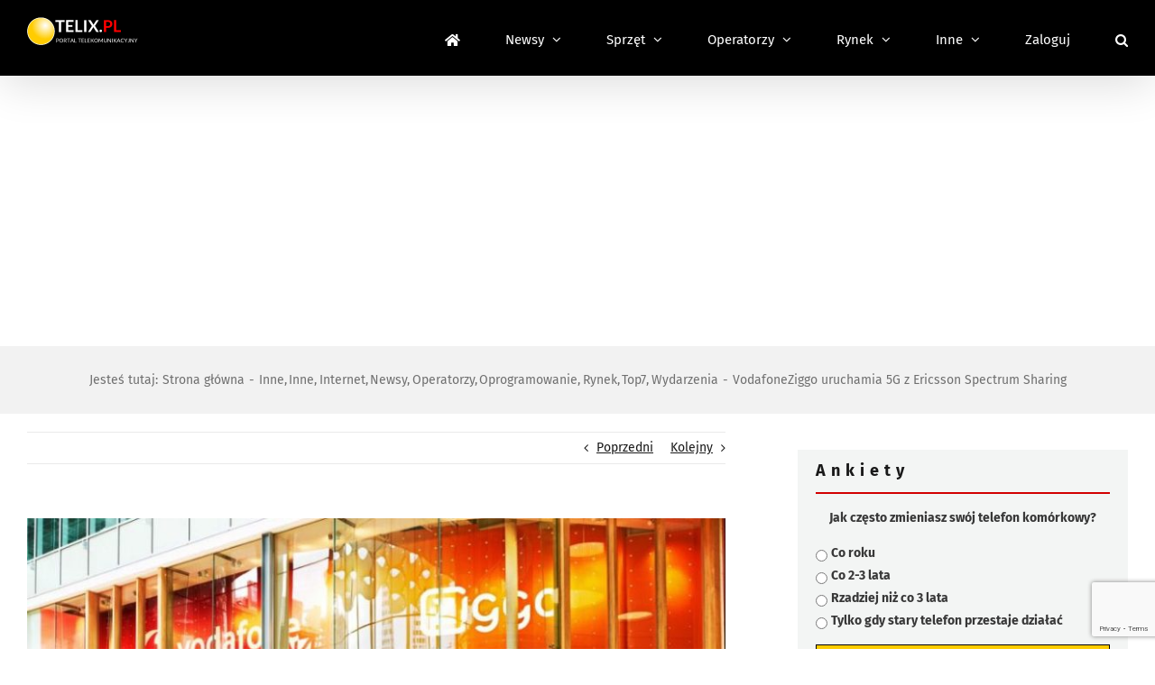

--- FILE ---
content_type: text/html; charset=utf-8
request_url: https://www.google.com/recaptcha/api2/anchor?ar=1&k=6LcGOKgaAAAAAJO0KqcK0-ecTI1DyqZW88oGgYP8&co=aHR0cHM6Ly93d3cudGVsaXgucGw6NDQz&hl=en&v=PoyoqOPhxBO7pBk68S4YbpHZ&size=invisible&anchor-ms=20000&execute-ms=30000&cb=3ts321hipfyd
body_size: 48857
content:
<!DOCTYPE HTML><html dir="ltr" lang="en"><head><meta http-equiv="Content-Type" content="text/html; charset=UTF-8">
<meta http-equiv="X-UA-Compatible" content="IE=edge">
<title>reCAPTCHA</title>
<style type="text/css">
/* cyrillic-ext */
@font-face {
  font-family: 'Roboto';
  font-style: normal;
  font-weight: 400;
  font-stretch: 100%;
  src: url(//fonts.gstatic.com/s/roboto/v48/KFO7CnqEu92Fr1ME7kSn66aGLdTylUAMa3GUBHMdazTgWw.woff2) format('woff2');
  unicode-range: U+0460-052F, U+1C80-1C8A, U+20B4, U+2DE0-2DFF, U+A640-A69F, U+FE2E-FE2F;
}
/* cyrillic */
@font-face {
  font-family: 'Roboto';
  font-style: normal;
  font-weight: 400;
  font-stretch: 100%;
  src: url(//fonts.gstatic.com/s/roboto/v48/KFO7CnqEu92Fr1ME7kSn66aGLdTylUAMa3iUBHMdazTgWw.woff2) format('woff2');
  unicode-range: U+0301, U+0400-045F, U+0490-0491, U+04B0-04B1, U+2116;
}
/* greek-ext */
@font-face {
  font-family: 'Roboto';
  font-style: normal;
  font-weight: 400;
  font-stretch: 100%;
  src: url(//fonts.gstatic.com/s/roboto/v48/KFO7CnqEu92Fr1ME7kSn66aGLdTylUAMa3CUBHMdazTgWw.woff2) format('woff2');
  unicode-range: U+1F00-1FFF;
}
/* greek */
@font-face {
  font-family: 'Roboto';
  font-style: normal;
  font-weight: 400;
  font-stretch: 100%;
  src: url(//fonts.gstatic.com/s/roboto/v48/KFO7CnqEu92Fr1ME7kSn66aGLdTylUAMa3-UBHMdazTgWw.woff2) format('woff2');
  unicode-range: U+0370-0377, U+037A-037F, U+0384-038A, U+038C, U+038E-03A1, U+03A3-03FF;
}
/* math */
@font-face {
  font-family: 'Roboto';
  font-style: normal;
  font-weight: 400;
  font-stretch: 100%;
  src: url(//fonts.gstatic.com/s/roboto/v48/KFO7CnqEu92Fr1ME7kSn66aGLdTylUAMawCUBHMdazTgWw.woff2) format('woff2');
  unicode-range: U+0302-0303, U+0305, U+0307-0308, U+0310, U+0312, U+0315, U+031A, U+0326-0327, U+032C, U+032F-0330, U+0332-0333, U+0338, U+033A, U+0346, U+034D, U+0391-03A1, U+03A3-03A9, U+03B1-03C9, U+03D1, U+03D5-03D6, U+03F0-03F1, U+03F4-03F5, U+2016-2017, U+2034-2038, U+203C, U+2040, U+2043, U+2047, U+2050, U+2057, U+205F, U+2070-2071, U+2074-208E, U+2090-209C, U+20D0-20DC, U+20E1, U+20E5-20EF, U+2100-2112, U+2114-2115, U+2117-2121, U+2123-214F, U+2190, U+2192, U+2194-21AE, U+21B0-21E5, U+21F1-21F2, U+21F4-2211, U+2213-2214, U+2216-22FF, U+2308-230B, U+2310, U+2319, U+231C-2321, U+2336-237A, U+237C, U+2395, U+239B-23B7, U+23D0, U+23DC-23E1, U+2474-2475, U+25AF, U+25B3, U+25B7, U+25BD, U+25C1, U+25CA, U+25CC, U+25FB, U+266D-266F, U+27C0-27FF, U+2900-2AFF, U+2B0E-2B11, U+2B30-2B4C, U+2BFE, U+3030, U+FF5B, U+FF5D, U+1D400-1D7FF, U+1EE00-1EEFF;
}
/* symbols */
@font-face {
  font-family: 'Roboto';
  font-style: normal;
  font-weight: 400;
  font-stretch: 100%;
  src: url(//fonts.gstatic.com/s/roboto/v48/KFO7CnqEu92Fr1ME7kSn66aGLdTylUAMaxKUBHMdazTgWw.woff2) format('woff2');
  unicode-range: U+0001-000C, U+000E-001F, U+007F-009F, U+20DD-20E0, U+20E2-20E4, U+2150-218F, U+2190, U+2192, U+2194-2199, U+21AF, U+21E6-21F0, U+21F3, U+2218-2219, U+2299, U+22C4-22C6, U+2300-243F, U+2440-244A, U+2460-24FF, U+25A0-27BF, U+2800-28FF, U+2921-2922, U+2981, U+29BF, U+29EB, U+2B00-2BFF, U+4DC0-4DFF, U+FFF9-FFFB, U+10140-1018E, U+10190-1019C, U+101A0, U+101D0-101FD, U+102E0-102FB, U+10E60-10E7E, U+1D2C0-1D2D3, U+1D2E0-1D37F, U+1F000-1F0FF, U+1F100-1F1AD, U+1F1E6-1F1FF, U+1F30D-1F30F, U+1F315, U+1F31C, U+1F31E, U+1F320-1F32C, U+1F336, U+1F378, U+1F37D, U+1F382, U+1F393-1F39F, U+1F3A7-1F3A8, U+1F3AC-1F3AF, U+1F3C2, U+1F3C4-1F3C6, U+1F3CA-1F3CE, U+1F3D4-1F3E0, U+1F3ED, U+1F3F1-1F3F3, U+1F3F5-1F3F7, U+1F408, U+1F415, U+1F41F, U+1F426, U+1F43F, U+1F441-1F442, U+1F444, U+1F446-1F449, U+1F44C-1F44E, U+1F453, U+1F46A, U+1F47D, U+1F4A3, U+1F4B0, U+1F4B3, U+1F4B9, U+1F4BB, U+1F4BF, U+1F4C8-1F4CB, U+1F4D6, U+1F4DA, U+1F4DF, U+1F4E3-1F4E6, U+1F4EA-1F4ED, U+1F4F7, U+1F4F9-1F4FB, U+1F4FD-1F4FE, U+1F503, U+1F507-1F50B, U+1F50D, U+1F512-1F513, U+1F53E-1F54A, U+1F54F-1F5FA, U+1F610, U+1F650-1F67F, U+1F687, U+1F68D, U+1F691, U+1F694, U+1F698, U+1F6AD, U+1F6B2, U+1F6B9-1F6BA, U+1F6BC, U+1F6C6-1F6CF, U+1F6D3-1F6D7, U+1F6E0-1F6EA, U+1F6F0-1F6F3, U+1F6F7-1F6FC, U+1F700-1F7FF, U+1F800-1F80B, U+1F810-1F847, U+1F850-1F859, U+1F860-1F887, U+1F890-1F8AD, U+1F8B0-1F8BB, U+1F8C0-1F8C1, U+1F900-1F90B, U+1F93B, U+1F946, U+1F984, U+1F996, U+1F9E9, U+1FA00-1FA6F, U+1FA70-1FA7C, U+1FA80-1FA89, U+1FA8F-1FAC6, U+1FACE-1FADC, U+1FADF-1FAE9, U+1FAF0-1FAF8, U+1FB00-1FBFF;
}
/* vietnamese */
@font-face {
  font-family: 'Roboto';
  font-style: normal;
  font-weight: 400;
  font-stretch: 100%;
  src: url(//fonts.gstatic.com/s/roboto/v48/KFO7CnqEu92Fr1ME7kSn66aGLdTylUAMa3OUBHMdazTgWw.woff2) format('woff2');
  unicode-range: U+0102-0103, U+0110-0111, U+0128-0129, U+0168-0169, U+01A0-01A1, U+01AF-01B0, U+0300-0301, U+0303-0304, U+0308-0309, U+0323, U+0329, U+1EA0-1EF9, U+20AB;
}
/* latin-ext */
@font-face {
  font-family: 'Roboto';
  font-style: normal;
  font-weight: 400;
  font-stretch: 100%;
  src: url(//fonts.gstatic.com/s/roboto/v48/KFO7CnqEu92Fr1ME7kSn66aGLdTylUAMa3KUBHMdazTgWw.woff2) format('woff2');
  unicode-range: U+0100-02BA, U+02BD-02C5, U+02C7-02CC, U+02CE-02D7, U+02DD-02FF, U+0304, U+0308, U+0329, U+1D00-1DBF, U+1E00-1E9F, U+1EF2-1EFF, U+2020, U+20A0-20AB, U+20AD-20C0, U+2113, U+2C60-2C7F, U+A720-A7FF;
}
/* latin */
@font-face {
  font-family: 'Roboto';
  font-style: normal;
  font-weight: 400;
  font-stretch: 100%;
  src: url(//fonts.gstatic.com/s/roboto/v48/KFO7CnqEu92Fr1ME7kSn66aGLdTylUAMa3yUBHMdazQ.woff2) format('woff2');
  unicode-range: U+0000-00FF, U+0131, U+0152-0153, U+02BB-02BC, U+02C6, U+02DA, U+02DC, U+0304, U+0308, U+0329, U+2000-206F, U+20AC, U+2122, U+2191, U+2193, U+2212, U+2215, U+FEFF, U+FFFD;
}
/* cyrillic-ext */
@font-face {
  font-family: 'Roboto';
  font-style: normal;
  font-weight: 500;
  font-stretch: 100%;
  src: url(//fonts.gstatic.com/s/roboto/v48/KFO7CnqEu92Fr1ME7kSn66aGLdTylUAMa3GUBHMdazTgWw.woff2) format('woff2');
  unicode-range: U+0460-052F, U+1C80-1C8A, U+20B4, U+2DE0-2DFF, U+A640-A69F, U+FE2E-FE2F;
}
/* cyrillic */
@font-face {
  font-family: 'Roboto';
  font-style: normal;
  font-weight: 500;
  font-stretch: 100%;
  src: url(//fonts.gstatic.com/s/roboto/v48/KFO7CnqEu92Fr1ME7kSn66aGLdTylUAMa3iUBHMdazTgWw.woff2) format('woff2');
  unicode-range: U+0301, U+0400-045F, U+0490-0491, U+04B0-04B1, U+2116;
}
/* greek-ext */
@font-face {
  font-family: 'Roboto';
  font-style: normal;
  font-weight: 500;
  font-stretch: 100%;
  src: url(//fonts.gstatic.com/s/roboto/v48/KFO7CnqEu92Fr1ME7kSn66aGLdTylUAMa3CUBHMdazTgWw.woff2) format('woff2');
  unicode-range: U+1F00-1FFF;
}
/* greek */
@font-face {
  font-family: 'Roboto';
  font-style: normal;
  font-weight: 500;
  font-stretch: 100%;
  src: url(//fonts.gstatic.com/s/roboto/v48/KFO7CnqEu92Fr1ME7kSn66aGLdTylUAMa3-UBHMdazTgWw.woff2) format('woff2');
  unicode-range: U+0370-0377, U+037A-037F, U+0384-038A, U+038C, U+038E-03A1, U+03A3-03FF;
}
/* math */
@font-face {
  font-family: 'Roboto';
  font-style: normal;
  font-weight: 500;
  font-stretch: 100%;
  src: url(//fonts.gstatic.com/s/roboto/v48/KFO7CnqEu92Fr1ME7kSn66aGLdTylUAMawCUBHMdazTgWw.woff2) format('woff2');
  unicode-range: U+0302-0303, U+0305, U+0307-0308, U+0310, U+0312, U+0315, U+031A, U+0326-0327, U+032C, U+032F-0330, U+0332-0333, U+0338, U+033A, U+0346, U+034D, U+0391-03A1, U+03A3-03A9, U+03B1-03C9, U+03D1, U+03D5-03D6, U+03F0-03F1, U+03F4-03F5, U+2016-2017, U+2034-2038, U+203C, U+2040, U+2043, U+2047, U+2050, U+2057, U+205F, U+2070-2071, U+2074-208E, U+2090-209C, U+20D0-20DC, U+20E1, U+20E5-20EF, U+2100-2112, U+2114-2115, U+2117-2121, U+2123-214F, U+2190, U+2192, U+2194-21AE, U+21B0-21E5, U+21F1-21F2, U+21F4-2211, U+2213-2214, U+2216-22FF, U+2308-230B, U+2310, U+2319, U+231C-2321, U+2336-237A, U+237C, U+2395, U+239B-23B7, U+23D0, U+23DC-23E1, U+2474-2475, U+25AF, U+25B3, U+25B7, U+25BD, U+25C1, U+25CA, U+25CC, U+25FB, U+266D-266F, U+27C0-27FF, U+2900-2AFF, U+2B0E-2B11, U+2B30-2B4C, U+2BFE, U+3030, U+FF5B, U+FF5D, U+1D400-1D7FF, U+1EE00-1EEFF;
}
/* symbols */
@font-face {
  font-family: 'Roboto';
  font-style: normal;
  font-weight: 500;
  font-stretch: 100%;
  src: url(//fonts.gstatic.com/s/roboto/v48/KFO7CnqEu92Fr1ME7kSn66aGLdTylUAMaxKUBHMdazTgWw.woff2) format('woff2');
  unicode-range: U+0001-000C, U+000E-001F, U+007F-009F, U+20DD-20E0, U+20E2-20E4, U+2150-218F, U+2190, U+2192, U+2194-2199, U+21AF, U+21E6-21F0, U+21F3, U+2218-2219, U+2299, U+22C4-22C6, U+2300-243F, U+2440-244A, U+2460-24FF, U+25A0-27BF, U+2800-28FF, U+2921-2922, U+2981, U+29BF, U+29EB, U+2B00-2BFF, U+4DC0-4DFF, U+FFF9-FFFB, U+10140-1018E, U+10190-1019C, U+101A0, U+101D0-101FD, U+102E0-102FB, U+10E60-10E7E, U+1D2C0-1D2D3, U+1D2E0-1D37F, U+1F000-1F0FF, U+1F100-1F1AD, U+1F1E6-1F1FF, U+1F30D-1F30F, U+1F315, U+1F31C, U+1F31E, U+1F320-1F32C, U+1F336, U+1F378, U+1F37D, U+1F382, U+1F393-1F39F, U+1F3A7-1F3A8, U+1F3AC-1F3AF, U+1F3C2, U+1F3C4-1F3C6, U+1F3CA-1F3CE, U+1F3D4-1F3E0, U+1F3ED, U+1F3F1-1F3F3, U+1F3F5-1F3F7, U+1F408, U+1F415, U+1F41F, U+1F426, U+1F43F, U+1F441-1F442, U+1F444, U+1F446-1F449, U+1F44C-1F44E, U+1F453, U+1F46A, U+1F47D, U+1F4A3, U+1F4B0, U+1F4B3, U+1F4B9, U+1F4BB, U+1F4BF, U+1F4C8-1F4CB, U+1F4D6, U+1F4DA, U+1F4DF, U+1F4E3-1F4E6, U+1F4EA-1F4ED, U+1F4F7, U+1F4F9-1F4FB, U+1F4FD-1F4FE, U+1F503, U+1F507-1F50B, U+1F50D, U+1F512-1F513, U+1F53E-1F54A, U+1F54F-1F5FA, U+1F610, U+1F650-1F67F, U+1F687, U+1F68D, U+1F691, U+1F694, U+1F698, U+1F6AD, U+1F6B2, U+1F6B9-1F6BA, U+1F6BC, U+1F6C6-1F6CF, U+1F6D3-1F6D7, U+1F6E0-1F6EA, U+1F6F0-1F6F3, U+1F6F7-1F6FC, U+1F700-1F7FF, U+1F800-1F80B, U+1F810-1F847, U+1F850-1F859, U+1F860-1F887, U+1F890-1F8AD, U+1F8B0-1F8BB, U+1F8C0-1F8C1, U+1F900-1F90B, U+1F93B, U+1F946, U+1F984, U+1F996, U+1F9E9, U+1FA00-1FA6F, U+1FA70-1FA7C, U+1FA80-1FA89, U+1FA8F-1FAC6, U+1FACE-1FADC, U+1FADF-1FAE9, U+1FAF0-1FAF8, U+1FB00-1FBFF;
}
/* vietnamese */
@font-face {
  font-family: 'Roboto';
  font-style: normal;
  font-weight: 500;
  font-stretch: 100%;
  src: url(//fonts.gstatic.com/s/roboto/v48/KFO7CnqEu92Fr1ME7kSn66aGLdTylUAMa3OUBHMdazTgWw.woff2) format('woff2');
  unicode-range: U+0102-0103, U+0110-0111, U+0128-0129, U+0168-0169, U+01A0-01A1, U+01AF-01B0, U+0300-0301, U+0303-0304, U+0308-0309, U+0323, U+0329, U+1EA0-1EF9, U+20AB;
}
/* latin-ext */
@font-face {
  font-family: 'Roboto';
  font-style: normal;
  font-weight: 500;
  font-stretch: 100%;
  src: url(//fonts.gstatic.com/s/roboto/v48/KFO7CnqEu92Fr1ME7kSn66aGLdTylUAMa3KUBHMdazTgWw.woff2) format('woff2');
  unicode-range: U+0100-02BA, U+02BD-02C5, U+02C7-02CC, U+02CE-02D7, U+02DD-02FF, U+0304, U+0308, U+0329, U+1D00-1DBF, U+1E00-1E9F, U+1EF2-1EFF, U+2020, U+20A0-20AB, U+20AD-20C0, U+2113, U+2C60-2C7F, U+A720-A7FF;
}
/* latin */
@font-face {
  font-family: 'Roboto';
  font-style: normal;
  font-weight: 500;
  font-stretch: 100%;
  src: url(//fonts.gstatic.com/s/roboto/v48/KFO7CnqEu92Fr1ME7kSn66aGLdTylUAMa3yUBHMdazQ.woff2) format('woff2');
  unicode-range: U+0000-00FF, U+0131, U+0152-0153, U+02BB-02BC, U+02C6, U+02DA, U+02DC, U+0304, U+0308, U+0329, U+2000-206F, U+20AC, U+2122, U+2191, U+2193, U+2212, U+2215, U+FEFF, U+FFFD;
}
/* cyrillic-ext */
@font-face {
  font-family: 'Roboto';
  font-style: normal;
  font-weight: 900;
  font-stretch: 100%;
  src: url(//fonts.gstatic.com/s/roboto/v48/KFO7CnqEu92Fr1ME7kSn66aGLdTylUAMa3GUBHMdazTgWw.woff2) format('woff2');
  unicode-range: U+0460-052F, U+1C80-1C8A, U+20B4, U+2DE0-2DFF, U+A640-A69F, U+FE2E-FE2F;
}
/* cyrillic */
@font-face {
  font-family: 'Roboto';
  font-style: normal;
  font-weight: 900;
  font-stretch: 100%;
  src: url(//fonts.gstatic.com/s/roboto/v48/KFO7CnqEu92Fr1ME7kSn66aGLdTylUAMa3iUBHMdazTgWw.woff2) format('woff2');
  unicode-range: U+0301, U+0400-045F, U+0490-0491, U+04B0-04B1, U+2116;
}
/* greek-ext */
@font-face {
  font-family: 'Roboto';
  font-style: normal;
  font-weight: 900;
  font-stretch: 100%;
  src: url(//fonts.gstatic.com/s/roboto/v48/KFO7CnqEu92Fr1ME7kSn66aGLdTylUAMa3CUBHMdazTgWw.woff2) format('woff2');
  unicode-range: U+1F00-1FFF;
}
/* greek */
@font-face {
  font-family: 'Roboto';
  font-style: normal;
  font-weight: 900;
  font-stretch: 100%;
  src: url(//fonts.gstatic.com/s/roboto/v48/KFO7CnqEu92Fr1ME7kSn66aGLdTylUAMa3-UBHMdazTgWw.woff2) format('woff2');
  unicode-range: U+0370-0377, U+037A-037F, U+0384-038A, U+038C, U+038E-03A1, U+03A3-03FF;
}
/* math */
@font-face {
  font-family: 'Roboto';
  font-style: normal;
  font-weight: 900;
  font-stretch: 100%;
  src: url(//fonts.gstatic.com/s/roboto/v48/KFO7CnqEu92Fr1ME7kSn66aGLdTylUAMawCUBHMdazTgWw.woff2) format('woff2');
  unicode-range: U+0302-0303, U+0305, U+0307-0308, U+0310, U+0312, U+0315, U+031A, U+0326-0327, U+032C, U+032F-0330, U+0332-0333, U+0338, U+033A, U+0346, U+034D, U+0391-03A1, U+03A3-03A9, U+03B1-03C9, U+03D1, U+03D5-03D6, U+03F0-03F1, U+03F4-03F5, U+2016-2017, U+2034-2038, U+203C, U+2040, U+2043, U+2047, U+2050, U+2057, U+205F, U+2070-2071, U+2074-208E, U+2090-209C, U+20D0-20DC, U+20E1, U+20E5-20EF, U+2100-2112, U+2114-2115, U+2117-2121, U+2123-214F, U+2190, U+2192, U+2194-21AE, U+21B0-21E5, U+21F1-21F2, U+21F4-2211, U+2213-2214, U+2216-22FF, U+2308-230B, U+2310, U+2319, U+231C-2321, U+2336-237A, U+237C, U+2395, U+239B-23B7, U+23D0, U+23DC-23E1, U+2474-2475, U+25AF, U+25B3, U+25B7, U+25BD, U+25C1, U+25CA, U+25CC, U+25FB, U+266D-266F, U+27C0-27FF, U+2900-2AFF, U+2B0E-2B11, U+2B30-2B4C, U+2BFE, U+3030, U+FF5B, U+FF5D, U+1D400-1D7FF, U+1EE00-1EEFF;
}
/* symbols */
@font-face {
  font-family: 'Roboto';
  font-style: normal;
  font-weight: 900;
  font-stretch: 100%;
  src: url(//fonts.gstatic.com/s/roboto/v48/KFO7CnqEu92Fr1ME7kSn66aGLdTylUAMaxKUBHMdazTgWw.woff2) format('woff2');
  unicode-range: U+0001-000C, U+000E-001F, U+007F-009F, U+20DD-20E0, U+20E2-20E4, U+2150-218F, U+2190, U+2192, U+2194-2199, U+21AF, U+21E6-21F0, U+21F3, U+2218-2219, U+2299, U+22C4-22C6, U+2300-243F, U+2440-244A, U+2460-24FF, U+25A0-27BF, U+2800-28FF, U+2921-2922, U+2981, U+29BF, U+29EB, U+2B00-2BFF, U+4DC0-4DFF, U+FFF9-FFFB, U+10140-1018E, U+10190-1019C, U+101A0, U+101D0-101FD, U+102E0-102FB, U+10E60-10E7E, U+1D2C0-1D2D3, U+1D2E0-1D37F, U+1F000-1F0FF, U+1F100-1F1AD, U+1F1E6-1F1FF, U+1F30D-1F30F, U+1F315, U+1F31C, U+1F31E, U+1F320-1F32C, U+1F336, U+1F378, U+1F37D, U+1F382, U+1F393-1F39F, U+1F3A7-1F3A8, U+1F3AC-1F3AF, U+1F3C2, U+1F3C4-1F3C6, U+1F3CA-1F3CE, U+1F3D4-1F3E0, U+1F3ED, U+1F3F1-1F3F3, U+1F3F5-1F3F7, U+1F408, U+1F415, U+1F41F, U+1F426, U+1F43F, U+1F441-1F442, U+1F444, U+1F446-1F449, U+1F44C-1F44E, U+1F453, U+1F46A, U+1F47D, U+1F4A3, U+1F4B0, U+1F4B3, U+1F4B9, U+1F4BB, U+1F4BF, U+1F4C8-1F4CB, U+1F4D6, U+1F4DA, U+1F4DF, U+1F4E3-1F4E6, U+1F4EA-1F4ED, U+1F4F7, U+1F4F9-1F4FB, U+1F4FD-1F4FE, U+1F503, U+1F507-1F50B, U+1F50D, U+1F512-1F513, U+1F53E-1F54A, U+1F54F-1F5FA, U+1F610, U+1F650-1F67F, U+1F687, U+1F68D, U+1F691, U+1F694, U+1F698, U+1F6AD, U+1F6B2, U+1F6B9-1F6BA, U+1F6BC, U+1F6C6-1F6CF, U+1F6D3-1F6D7, U+1F6E0-1F6EA, U+1F6F0-1F6F3, U+1F6F7-1F6FC, U+1F700-1F7FF, U+1F800-1F80B, U+1F810-1F847, U+1F850-1F859, U+1F860-1F887, U+1F890-1F8AD, U+1F8B0-1F8BB, U+1F8C0-1F8C1, U+1F900-1F90B, U+1F93B, U+1F946, U+1F984, U+1F996, U+1F9E9, U+1FA00-1FA6F, U+1FA70-1FA7C, U+1FA80-1FA89, U+1FA8F-1FAC6, U+1FACE-1FADC, U+1FADF-1FAE9, U+1FAF0-1FAF8, U+1FB00-1FBFF;
}
/* vietnamese */
@font-face {
  font-family: 'Roboto';
  font-style: normal;
  font-weight: 900;
  font-stretch: 100%;
  src: url(//fonts.gstatic.com/s/roboto/v48/KFO7CnqEu92Fr1ME7kSn66aGLdTylUAMa3OUBHMdazTgWw.woff2) format('woff2');
  unicode-range: U+0102-0103, U+0110-0111, U+0128-0129, U+0168-0169, U+01A0-01A1, U+01AF-01B0, U+0300-0301, U+0303-0304, U+0308-0309, U+0323, U+0329, U+1EA0-1EF9, U+20AB;
}
/* latin-ext */
@font-face {
  font-family: 'Roboto';
  font-style: normal;
  font-weight: 900;
  font-stretch: 100%;
  src: url(//fonts.gstatic.com/s/roboto/v48/KFO7CnqEu92Fr1ME7kSn66aGLdTylUAMa3KUBHMdazTgWw.woff2) format('woff2');
  unicode-range: U+0100-02BA, U+02BD-02C5, U+02C7-02CC, U+02CE-02D7, U+02DD-02FF, U+0304, U+0308, U+0329, U+1D00-1DBF, U+1E00-1E9F, U+1EF2-1EFF, U+2020, U+20A0-20AB, U+20AD-20C0, U+2113, U+2C60-2C7F, U+A720-A7FF;
}
/* latin */
@font-face {
  font-family: 'Roboto';
  font-style: normal;
  font-weight: 900;
  font-stretch: 100%;
  src: url(//fonts.gstatic.com/s/roboto/v48/KFO7CnqEu92Fr1ME7kSn66aGLdTylUAMa3yUBHMdazQ.woff2) format('woff2');
  unicode-range: U+0000-00FF, U+0131, U+0152-0153, U+02BB-02BC, U+02C6, U+02DA, U+02DC, U+0304, U+0308, U+0329, U+2000-206F, U+20AC, U+2122, U+2191, U+2193, U+2212, U+2215, U+FEFF, U+FFFD;
}

</style>
<link rel="stylesheet" type="text/css" href="https://www.gstatic.com/recaptcha/releases/PoyoqOPhxBO7pBk68S4YbpHZ/styles__ltr.css">
<script nonce="tkrs_4ySe5HFKyGEez9vXA" type="text/javascript">window['__recaptcha_api'] = 'https://www.google.com/recaptcha/api2/';</script>
<script type="text/javascript" src="https://www.gstatic.com/recaptcha/releases/PoyoqOPhxBO7pBk68S4YbpHZ/recaptcha__en.js" nonce="tkrs_4ySe5HFKyGEez9vXA">
      
    </script></head>
<body><div id="rc-anchor-alert" class="rc-anchor-alert"></div>
<input type="hidden" id="recaptcha-token" value="[base64]">
<script type="text/javascript" nonce="tkrs_4ySe5HFKyGEez9vXA">
      recaptcha.anchor.Main.init("[\x22ainput\x22,[\x22bgdata\x22,\x22\x22,\[base64]/[base64]/[base64]/[base64]/[base64]/UltsKytdPUU6KEU8MjA0OD9SW2wrK109RT4+NnwxOTI6KChFJjY0NTEyKT09NTUyOTYmJk0rMTxjLmxlbmd0aCYmKGMuY2hhckNvZGVBdChNKzEpJjY0NTEyKT09NTYzMjA/[base64]/[base64]/[base64]/[base64]/[base64]/[base64]/[base64]\x22,\[base64]\\u003d\\u003d\x22,\x22w6A5LcOhTW8RwoXChcKVw7pJwpJ1wqfCm8KLe8O/[base64]/CtHPCisKdw7DDssKNOGzDhH/ClWvDvsK8EsOhRlpIWGEJwofCqDNfw67DjsO4fcOhw73Doldsw6lXbcK3wooqIjxFETLCq0XCsV1jSsOjw7Z0csOOwp4gYQzCjWM3w47DusKGBcK9S8KZJsOtwobCicKAw6VQwpB1ScOveHDDhVNkw5nDmS/DogYIw5wJFsOJwo9swo3Dh8O6wq5RUQYGwrDCgMOeY3jCicKXT8Khw4giw5IqDcOaFcOLIsKww6wbbMO2AA/CnmMPd0Q7w5TDrU4dwqrDjsK+c8KFTMOZwrXDsMOIJW3Dm8OcEmc5w5LCmMO2PcKgM2/DgMKgZTPCr8KVwrh9w4JUwrvDn8KDZENpJMOVUkHCtGRVHcKRHBDCs8KGwoVyez3Ci0XCqnbCggTDqj4ew6pEw4XCpWrCvQJ/UsOAcy8Jw73CpMKLCkzClj7Cm8OMw7A5wo8Pw7omaBbClBzCjsKdw6JYwpk6ZX0mw5ASHMOhU8O5bsOSwrBgw7/DgzEww67Du8KxSDzCpcK2w7RXwprCjsK1A8OwQFfCkyfDgjHCgl/CqRDDglpWwrpuwqnDpcOvw54gwrU3AcOWFztvw73CscO+w5jDvnJFw4oPw5zCpsOcw5NvZ3vCosKNWcOSw7U8w6bCrsKdCsK/DGV5w60rIk8zw7/Dr1fDtD3CjMKtw6Y9OGfDpsKMA8O4wrN4KWLDtcKDPMKTw5PCnMOfQsKJJhcSQcOjECwCwo/CscKTHcOjw44AKMK/DVMrdGRIwq5jc8Kkw7XCqWjCmCjDgEIawqrCmcO5w7DCqsOSaMKYSzIYwqQ0w4cTYcKFw55fOCdQw7NDbXcNLsOGw63CocOxecOowovDsgTDugjCoC7CsjtQWMKJw58lwpQbw6oawqB9wp3Coy7DtWZvMzpfUjjDp8OnX8OCbl3CucKjw4hGPQkHGMOjwpslNWQ/[base64]/[base64]/[base64]/ZsO6w55zVRUoOl5MJsKtVQd/O31Rwq7DvMONw6E/w4ZJw48zwpZnKiMnWlPDpsKyw4IaZkfDvMOzQcKQw6TDksOURMKvdBjDpHHCghMfwofCoMO1XQXCqMOYT8Kywo4yw57CqnErwrkEEVU8wpbDklTCg8OvKcO0w6TDscOowpvCijPDicKEZsKgwrcaw7rDkMKCw5HCrMKaW8KUa09LY8KcBxHDgDjDkcK+A8O7wp/Dj8OGEFwuwqfCi8KWwrIAw5zDugLDv8OqwpDDqcOCw5bCmsOsw64pBmFtOhrDrHd5w7cLwpNVEVpvPk/[base64]/Ds0QZEsOLwo3CnzXCpsOrEsO/T0oaDVQ1w6t2CgrDhHQdw6DDpVrCm29yHQXDki7Dr8Ojw74fw7DDhsKaB8OkayxgX8OFwpMGHm/DrsKZOMKmwo7CnCJrP8Oqw6MaW8Kdw4MJXC97wp9hw5zDhWx9fsOBw5DDksOHBMKAw7tEwoZCwpxSw5VUEg4MwqLCgcO3eAnCjToVfsOLOMOJEsKdw7IiKhLDr8Oaw6rCiMKMw57CqzbDoz3DrxHDmkTChCDCq8O4wqfDj37Ctk9jT8KVwoDCgjTChm/DgG4kw4AbwpvDpsK8w7LDgRMEbMOBw6HDssK2f8O4wqfDrsKmw5jCsRp/w7ZJwrRRw7F0wr3CjBhKw6pZLnLDvcOOOB3DiWDDvcO9IcOgw6B1w681Z8OBwpDDnMOmKVbCmigcJgnDtB9Swrg0w6jDjEgKJEbCr20VJcOybExhw71ROA1cwpTDpMKXKX1JwqJSwqpsw6oEKMOBbcO1w6LCjMK/wozCp8OTw69pwrLDvQUKwozCrQbCg8K/eCXDlU/[base64]/CgMKdZ2fCow1USMOKwoclfSnCs8KkwqQKPU9sP8OGw47DvRbDg8OYwpImUD/CkGVow41dw6dGIsOwdxrDiAfCq8OswoARwp1kRjLCqsKLez7CosOuw7bCmsKxbyRsCMOfwojDpz0XfhcXwrc4OWjDrn/[base64]/CoQkawqTDusK2w53Do8ONPQ8FP8K0wqTDocOHZDvDkMO5w6HChXTDuMOiwp/[base64]/Cl2LCqnvCp1PClcOyNUzDsmlhY8KIcAPCnMOGw6AKGxNHVWh/[base64]/DhS7Crz8Vw6nDqyk6wpHDoFY7wovClhphwozDm3hZwrAswoRYw6MVwo5Hw4o5B8KCwp7DmWjChMO8I8KqY8OGwqPCikhgVioIRsKew4nCi8OrMcKMwp9AwpAfJyxnwofCkXw1w6XCnywZw7TCvFkEwoIvw47CjFZ+wr00wrfCpsKPXi/Cig5+OsOJScOKw57CucOcaVgxDMKhw4jCuA/[base64]/Cgi/[base64]/DcOWwoDCu8KbWxsHw7jCjMKDEjPDv3HCoMOVExXDvDxECXdqw5/[base64]/B3N1w7gFdE5xZ8OlR8KRw7bCscKKw4MNXMKqQcKYMXhIDMKuw6jDuUXDvXTCnFPCpFhAFsKMeMO6w7h3w7Q6wr5RIXrCqsKgTCHDu8KGTMKaw7hJw6JDB8Kzw5zCtMOIwpPDmhDDlMK1w4zCvMKtLG/CrigwdcOJwo/DjcKxwppFGgc/fiHCtiZQwp7Cg1h/[base64]/DsMKQZUcud8KqPsKbE0x7w7vCvRZZFRFJMcKuwrHDvjJ3wq51w5xaB1bDrl3CqMKVEsO9wpjDkcO/wqrDhsOZEBPCtMKrY2zChMOjwodnwpfDnMKbwpNmasODwphIwqsAwprDjWMFw7RoZsONwq0RGsOjw6DCrcOEw7JtwrzCksOjBsKCw5l4wrrCogstf8OawooYw6bCqD/Cq0bDqBE0wr5Sc1jCvnXCryQ1wrvCkMOpUxVfw79HLV7Cr8Ouw4LCnzLDpiDCvTjCsMO3w712w74Jw5/Ci3jCocKsIsKSw4c2REpAw60/w6RXXXZGecKOw6pYwr/DuAkYwp3Cg0LCqFHDsklew5bCr8K+wqbDtQY4wqg4wq9WFMOCwpDCksOSwoPDo8KPcUEew6PCvMK4eCTDjMO4w4Qew6HDpcKDwpFId2rDoMKOMwfCnsKlwphBXC5/w71OPsObw7jCvcKLGx4QwqoTZMOXwoZuGwRNw7ZrS33DrcOjQyDDnGAMYMKNwpbCnsO8w5rCusOYw6Byw5HDkMK3wpZVw7TDscO1wqPCtMOuQzNnw4fCl8OMw7vDrAoqFzlEw7rDhcO2On/DqX/DsMOGZljCuMOBQMKTwr/DgcO9w6rCsMKwwoldw6Miwplew63DnnHDj2/[base64]/E1DDmsOgNHVgfEU8J8KvwqHDp1PCl8Oxw5/DlmfDicOgZDzDnQJuwqNmw6xNwrHClsK0wqgrHMKtYTDCmBfCikrCmgLDqQ0qw53DucKqPwo+wrEFfsOZwpQpccOVHHlkSsOpcMOTGcKsw4PCmUTClQs2I8O/Zg3DoMOQw4XDuHNJw6loFMOCYMKcw7fDhUNCw5fDqi1Tw7bCpcOhwrbDicOTw67CsHjDugNVw7/CuBTCscKgaV0Dw7nDqsKQLV7CmcOaw74iUhnDuWLCkcOiw7HCtxkxwo/Csx3CucO3w4sLwoMRw4DDkQoZKcKrw67DmUcjDcOhdMKuIzDDj8KtSwLCvsKew6gWwoQAJCzCm8OvwqsCbMOiwqI4O8OFScOiEMOtPHgDw5pGw4N+w7fDmEbCrS7CssOnwrvCpMKgcMKjw7HCoAvDtcO7XcO/dEQ3MwAjO8K5wqHCtB0Lw5nCtlnCsi/CpwFXwpPDt8KHw49ELG0/w6DCk1HDjMKhDW4Xw61gT8Kew502woBzw7bCjFfCimp3w4B5wpsYw5LDncOqwr7DkcKnw4x7asKHw4DCiwjDvMOjb2zCgHTCi8ODHj3Ck8K8fSfCgsOrwrA8Cj0rw7XDq2lqdsOsS8O/wrHCvzvCt8K/esOowp/[base64]/w5nDpiLCiU/DnnHDvWsPdVkhSQ/ChcKkbx0lw6vCpsK9wqN6PMOiwq9WUnbCn0k1w5zCpsOkw5bDmXwYTR/ClHNRwrsvbcOBwpPCozrDlcOOw4UAwqIqw41Cw74mwrfDkMOTw7vDscOCCMKsw6MXw4rCpAIldcOhJsKvw6HDjMKNwojDh8OPRMKAw7LCuzVuw6V4wpJeeFXDkUfDml9MSTRMw7t5O8OlGcKpw6puIsOSNsKRRgoTw7zCgcKiw4PDkm/DiQ3DrFx0w4J2woJpwo7CgXd6wrDCvjc+HsKXwpNWwonDr8Kzwp8pwoAALsKodmbDr0J2F8KMAi0EwrHDvMOpa8ODbE9rw5wFfsKwdcOFw5lRwqDCucOTTCsYw7AnwqfCuFLCqMOUdsO7OTTDqcOTwqh7w4k9w5/DnkLDkGoowoU7ChjCjGQKL8Kdwq/DrFURw4PCn8OcXXIBw6XCqMOmw7jDusOEdw9XwowpwonCqD8PQRTDmD7Cl8OEwrPCkjldPMKnC8Ofw5vDi3nDrAHCgsKOCAsdw5lTSE/Dp8OvCcOrw6nDsBHCsMKMwrJ/[base64]/[base64]/DgsK2w7FXwrNgwqbCmSFqw581wr7DlnhzwrRGHlfCgcKWw69XNm4nwqnCicK+NG1VFMKqw40Cw4BkXBBzRMOkwoUkAWtORAEKwrB4c8OFw7p0wrEMw4bCosKow6NxGsKOa3TDlsOowqbDq8K9w4J5VsOseMOzwpnCrzl3FsKRw4nDtcKYwqk/woTDmHo5f8KgTkABCMKbw40SEsOQV8OTAXrDpXBZMcKAVCvChMOCBzTCosK/[base64]/[base64]/wpLCt8O/[base64]/CicKxBC1+w77Cq8KDH0oVfcK4VMODKHjCmlckw4LDtcKFwolaOjbDgMOwP8KKPifDjDnDksOpbUskRBfCpMKTw6shwpIhZMKGRMOMw7vCmsOmehhBw7ppL8O/W8K7wq7Du3h+bMK7wqN2Rx8nMsKEw7DCnlTCkcOOwrzCrsOpw6nCjsKqNcKAcT0HcRXDsMK5w5w2O8Oew4zCpWTCgsOYw6vClMKTw7DDnMK4w6jCjMKfwpBLw6EywrfDj8OcW1XCrcOFLy4hw7BSAzwgw6HDpE/DkGjClsOyw4URXmXCvQZxw4rCvnbDqcKsdcKhXsK3ZADCgsObDW/DmQ0sVcKMDsOjwqYHwphJEikjwqF+w7IyaMOvEMK7wqpOFcOww47Cl8KjJhJFw6Nlw7bDgy1lworDiMKqCCjDpcKYw5gOMsOwEcKawobDtsOKRMOqZj1xwro8IcOqZsOlwonDvghrw58zIgVYwoHCqcKqdsObwrkFw5/DmcOKwo/Cg3hlOcKxEsKgLkLDpn3CqsKTwqjDhcKew63DjsOcGS1gwpp8Fw9IHcK6cT7Ck8KmcMO1FsOcw6XCpWzDn1o1wr9jw5hsw7vDrmtsKMOewqfDkwQbw7VFEcOpwq7CnsOVwrVfGMKUZwZAwojCusKABsKibMOaOMKswoEzw7/[base64]/DiXNHw6XDp8KceMOew6vDvcKfw6LDsMKOw5zDoMK2w7/CrMOZEnIOVHBowrzCti99eMKvFcOMCcKhwrQ/wqjCviJQwokqwqRIw5RMQ3MNw7Q/UlAXNcKHDcOWF0cIw6vDjcOYw7HDmBA+VMOsXSfCpMKFIsOER1/[base64]/DvEfDi8OcB8KfA8KhJ8OEwpcNwoQJUkcTKHxXwrQ6w5tOw5YXZELDj8KFV8OJw7lfw4/CucKYw7XCuEwSwqbCn8KTOMKqwrfCj8KaJ1HCvX3DmMKhwrHDsMK7f8O7HCbDscKNw5/DhiTCvcOSKTbCnMK+amM0w7xvwrTDkUjDpEjCjsKyw5EFAXfDmmrDnsKOSMOlU8OWb8OcQy7DniBdwpxfUsORGh0mYwlGwqnCocKZFjTCm8OFw6XDnMOmcHUfWR/DjMOiG8OfdgcuBUVcwrfCmBp4w4TDmMOGQS4Zw5XCjcKBwolBw7Udw6LCqEZjw6w4Gh5+w6zCv8KpwonCoSHDvTJbVsKZB8OhwqnCt8OpwqIrJSUiYgFCFsOwDcKWbMOKCkrDl8OVPMOhdcKYw4fDn0HCkBgsPGEcw7/CrsOBEQbDkMKkCFHDqcKYXRfChgDCgCDCqjDCnsKIwph+w53Ct1l7XmDDicKGXsK4wrcKWhnChcKcPjgEwrkIDBI+SWwew5bCgMOiwqQ5wqTClsOYOMKBM8O9DQPDrsOsOcOPR8K6w5hyXjbCicOYGsOXfMK0wodnCRpBwp/[base64]/CiiHDqcKBw49vwrbDiMKQcMK0RcKWMlJuwp4INRLDj8OGMhdMwqXCoMK1RcKuEijCoynCk2ZRZ8KQYsOfFMOuJcOdccOlH8KIw5PDiD3Drl/DvsKqWV7Cr3PDocKxYcKJwrbDvMO/[base64]/CoybCpHnCr2TCuX9CwpY/THgdD8K3wqXDqybDnywRw6zCtUTDv8KzVcKywoVMwqzDqMK3wo8Vwp3CtMKywohew5NxwpfDlsOdwp/CvDzDgzHCvsKiLmfClsKQIsOWwoPChAvDgcK6w4R8ccKCw5NKUMOfKMK2wqorLcKPw47DuMO+Rj3Cj3/Do1BswqoJU0pgJTjCplbClcONKCNnw7QUw4hVw7bDmMK6w5QPFcKHw7FSwqUZwqjCp0vDpXXDr8K9w7rDqHHCrcOgwonCgwfDhMO1b8KWbRvCvRbChEPDpsOqG1sBwr/DpsO0w7RscAsEwqfDtmbDksKhXzjCnMO2w5bCtsKWwpPCvcKiwrkwwprCp2HCmAjCi2bDn8KYaArDoMKrKMOabsOYSGd3w6HDjljCgUlSw7HCtsOAw4ZzI8KSPzd7KcKaw6AdwqfCsMOsGsKBXxV4wqDDtT/DiVopITbDkcOGwphQw51cwqrCr3bCtsOscsOCwrgtaMO5BcKiw7XDu3Yfa8O2ZXnCiVTDgwoyRMOMw6jDuWE3b8OAwqFPdcOffwvCosKiMcKvCsOGGD3ChsOXKcOgPVMfY3bDvsKUPsKEwrlpFE5Gw6EaRMKBw6rDq8KsHMOZwq0ZS3PDtnDCtX5/[base64]/CuSUJw7LDoMKqw5nDnsKmwpYUwptLSRc/JcOhwqjCuFDCijB+UXLCucOabsOqw63DocKmw5LDvsKBw63ClhMHwqBYBMOoUMOxw7HCvU1fwooYSsKgCcOFw4rDhsOOwoV4OMKMwrwKI8KmLT9aw4rCq8OGwo/Dk1EYSVVxVsKpwoLDlmJ5w70FdcOMwqtgbsKEw5vDhjtvwqkcwoh9wqwswrPCmkDCqMKYXAXDoW/[base64]/JsOcwprCssKiX8OhV8OgEBR9ESNpLCNUwpbClkrCixwPJw/DtsKFE13Dv8Kpb2rDiit8VcOPagrDnMKFworDjV4PVcK/ScONwoE/[base64]/DscK/EMKTHBPDhcKCIE8ydX53b8KVJx8/wrlJfcKpwr12w5bCuiNPwpHDk8OTw5jDhMK3C8OedSUhHB4AXxrDjMOYE0RQPcKbd2vCrsKNwqHDs2sQw6rCssO0RBwfwrEeOMKresKeZSzCl8KGw70SFFrCmMOxGMKWw6gXwqDDtxbCoxzDvhNzw7M1w6bDusO2wokyBC/DlcOewq/DixRTw47Dv8KOD8Kkw7vDvTTDqsODwpXCoMKrwoHCkMOuwovDrQrDosKqwrkzViQXwqnCnMOZw6zDlztmOi/CrVVDQMK0C8Olw4vDjcKcwopRw6FuNsOdaDXCr3jDsgHCv8OUMsOzw7F7A8OWf8O4wpjCn8OeA8OAb8Kuw6nCh2o6DsKSTwzCqU7DrV3DilkLw5kPD3rDlcKbwpLDgcKKJsKoOMKeOsK7QsKkR3Rjw5leBHIUw5/CucO1FmbDpcK8IsK2wrpswrByaMKIwrfCv8KbJcO4RRDClsKQXhZRZRDCukY+wq4DwofDucK/JMKpbMKuwo9wwoYOQH5kGizDrcOww4DCsMKwQ1peCcOUBXgtw6N3A1dZBMOFbMOwI0jCiiLCljNMwqDCpC/DqTvCrkdQwpwOTR0dUsOieMKJaCpBfWRFFMKhw6nDjBfDpMKUw4XDqyHDtMKRw5M1XF3CosK2V8KjLTlvwopKwofCg8KPwoHCrMKvw6YNUcOEw58/d8OgY0dlcTHCrljCizbDh8OdwrnCt8KRwq7CkwtEGsKoXD/[base64]/DokYFcsKQCMKBU8KfXMKdw6ILF8OWwoA9wqfDpmBrwrE9H8KYw5QsOz1mwooDAlbDjUB4wpZQO8O0w4vDt8KQWVYFw4xdRWDChRXDv8OXw4MOwoMDw47CogrDj8OswrXDo8KmIjUgw57CnGjCh8OtZwrDi8OvBsKXwqTDnRjCkcObUcOpNG/DhWxJwqzDvsKsF8OTwqfCl8OWw5jDtCAQw6LCiiM3woVMwrVuwqTCusOpClfDqXBIcS5NSBZLKcONwplyDcOCw4o5w4vDrMOYQcOMwqlITDwhw5kcPTlgw5ZvLsOVHBxtwrjDncKGwrYyTMOsQMOww4LCpcK+wqd5w7HDk8KqHsKZwr/DiE7CpAASI8OBNz7CnXXCkk4/YmvCu8KIwq0qw4RJXMOYZAXCvsOHw4LDt8OjRWPDicOZwoRcwp4sNVx2OsOXeQh4w7PCiMOXdRg0bH9dA8K1SsObHhXCj0Y/XcK0CcOmbF05w6PDo8OBSsOUw4ZHd0DDom9Eb1jCucOjw4XDvy/[base64]/w4x5ejLDp1fDsH3ChMO5w71KHDPCrcKIwpDChMOmwq3Cq8Odw5l3ccK3HypVwp/[base64]/W8KeY8Odw5vCvcOkw4trworDu8OLwqnCoyQLwqdxw4PDtTrDp2nCk1TDtXXDksOTw5/Dp8O/fWZZwpEtwo7Dg2zCsMO7wpzDtEsHK1/DjsK8dmwCAsOdPwQVwqPDiD7CicKfTnXCvMOHdsO8w7rCr8OLwpDDucK/wrPDmmpBwrogOcKbw5cYwrZzw5jCgAXDksO4Sj3DrMOtc3LDp8OgY2ZYIMORU8OpwqHCv8Osw6nDuWMLa3rCq8KswptGwr7DnljCl8Oow6PDn8Odwq0zwrzDgsKHQi/DuRpbSR3DqiJ9w7ZXPF/DnxbCusKWQwLDpsKLwqBJLD51LsO6DsKdw7HDucKfw7DCuGYlZhTCisOiB8KPwo1/Q3PCg8KWwp/DuwQ/[base64]/w5nCnMO5wobDiMKafsKHwrPDnlR/AnDClg/DqTZlJsOVw7LDmSnDgXgXCsOFwp5gwqFKBSDCiHsvVsKTw5zCqcK9wpx6KMOCHsKqw7cnwp4pw7DCkcOcwrlSH1TChcK8w4gVw4I8bMK+ecK+w47DuRQkaMObDMKsw6nDpMOuSS9ew5bDgx7DoQfCuCVfN2UJER7DvMOUGCsNwpTCqEDChH/DqsK3woXDi8KzaDLClzjCpwVoQFfCnkbCojTCicOEMzHDkcKEw6rDoX5fw4d1w7XCihjCucK/H8OOw7TDl8OnwovCmCBNw4DDgi1ew5rCjMOewqrClm1mwrPCoV/DvsKyfMKCwrDDo0cTwrcmYCDCvcOdwrkOwog9BUEgwrPDsHtmwq5iwqrDlwsjGktIw7c2w4fCjWM6w5x7w43DiHjDtcOfCsO2w6vDjsKhIsOrw4ktU8KuwqA8wpAdw5/[base64]/SHZJHSPCh8KXw5VxwqHCpynDn8K5VMKKw7cdQsKRw6jCgMKHRzTDpm7CkcKnKcOsw7zCryDChD8gOMOiEcKFwpfDmzbDpMKZwqTCkMOWwp4AV2XCnsOGTTIvQ8Knw64jwqMzw7LCoFpOw6c8w4jCgVcEan1DCXLCscKxXcKjY18Fw4VAMsOTwqIHE8OywrwIw7/DvXomQ8OANld1fMOsfW/[base64]/[base64]/wpghwpHDo0LDqsOhw7dIw5Uuw5BfdjXDqcOQw5lHREB4wpDCtRPCgMOhK8OtJcO+woTCrSF7HAV0dDTDlnnDnSDCtxPDsk5tbisnZsKtWznDgEHCiHbDssK3w7jDtsK7BMKqwrpSGsOsMsOHwrHClWHChTBkJsOCwpFEHz9lWXwAHMOPQk3DocOXwoQ/wp5Gw6dZIizCmADDi8K/wo/Cv0ANwpLCpAN4wp7DiF7DulMFCw/CjcKWw4bCrcOnwqZmwq7CigrDksOnwq3ChFvCvEDCrsOdUQtPE8OiwoZTwovDo0FGw79/[base64]/wpPDgcOeM8OIMsO/w73DhjDDucKbwqhLP0kzw5zChMORYsOyYsKUHsKUwqU/EFg/QwZiSkTDoVPDgVTCusK1wrbCiHHDhMKMQcKFJsO8NzgNw64SAVoowo0Xw6/CvMO4wphRbHPDpcKjwrfCg1/Dj8OJwpVXIsOUwppuG8OsaSfCuy1nwrddZm/[base64]/[base64]/[base64]/MsKPwpHCmF/[base64]/CmMKIw65XFcKNw4I/w7k4w73DrTnCnnl6wp3Dr8K1w655w74wLsKQX8Knw6zCqQDCuFzDllXDpMK2XcO3NsKoEcKTHcOSw75Uw5HCucKKw6jDvcOaw4TCrMOIdDxvw4QmcMOWKm3DhcKuTVfDtSYbfsKmCcKyVsK/[base64]/[base64]/CkcKdVCvDqsOneCHDqMKyNyXCtBXDn0weKcKkw6Qow43DpA7CqcOvwqTDh8KIdsKfwrpmwofDpsOJwptbw5vChcKscsOfw6kRQcO6JAB9w5/[base64]/CpgfCv8KWKsOIwq51VMKoVcK8RTrDq8Oow4PDvntww77DlcKfU2HDssOjwqfDggHDu8KoPnBjw6ZvHcO9wqQQw4TDugTDpDI7d8O9w5h9PMKvUmnCrjVVw67Cp8O6K8K0wq3CmQrDpsOxBmrCuwzDmcOCO8OrccO2wqnDncKHIMOKwozDmsKNw4/DnkbDn8OULhJJTHbDulN1wrA5wqIhw4jCuGNeBMKNRsOfIMObwposZsOLwrTCucKFOVzDgcKJw7EUDcK/YVRlwoV+D8OwYzo9XnQFw6ArRRZIacKXU8KvZ8KhwpfDocOZw6l5w5wVLsOpwrFGc0oAwrPDl24UOcOZeWogwpfDlcKowr9Iw7jCgcKAfMOXwq7DhArClMO7CMOGw7LDhmzDqgjCjcOrwrkcwqjDqH/CssO6fMOFMEbCm8OwLcK5AcOgw7oSw5pHw68gRk/[base64]/CiFnDqFYjQWJBw5vCsMKNEMODw516Q8K5wo4gKCXCrwzDozdUwqgww5rCszzDncOpwrnDmAbCrnPCsC4AFMOufMKwwrAlVSnDucKtMsKJwrDCnAgOw5DDisKvXAZ6wp99UcKDw7dow7rDhg/DqHHDpFLDjQMxw4IcMhbCsErDrsK3w4d5eRnDq8KFQigqwq7DncK2w73DsStOdcK3wrFQw7gbEMOJKcOwTMKKwoZXGsKeB8Oob8O7wpjClsK/[base64]/R3zDghbDmMKPTEhRZRVZIH/CsAN2ZmApw5nCj8KzO8KRGSg2w6PDhnHDtArCoMOGwrHCkBEaWcOpwrUQe8KSRVPClVHCtcOcwrl9wqzDjUbCncK1WG8ew6LDosO2JcO3FsOCwrvDignCmVIoTWzCjcOrw77Dn8O2AHjDvcOhwo/Cj2paXC/CksOJHMKiCTPDpcOYJMOwLBvDrMO4GsKrSwnDnMKtH8Oaw7Fqw5FmwrvCpcOOA8K4w50Ew61PVmnCnsO1dMKTwpPDqcOQwp9nwpXCh8K/e0dKwqDDvsO9wqdxw7/[base64]/DiB/Cl8KxUsKuw6J4JkEyNAt/woheXCfDksOJBcOwa8KeRsKWwq7CgcOoW1MXNkXCpMO0Y1rCqF3Dmy82w7xbBsObwoYCw47DqHZ/w7HCusKbw7diYsOIwoPDjQzDp8Krw6QTHjYWw6PCu8Ogw6TDqSAxDDocN0HDtMK+w7DDt8KhwrhIw5d2w6bDhcOFwqYLeUbDrznDoHUMYW/DtcO7HsKEERFVw5HDhRUZEHTDpcOiwpcfPMOuSVsiYXhjw69RwpbCn8Ojw6XDhAIMwojChMKUw4TCuBAHWTNtw6jDjUtBwq1YF8KpVsKxWVNmwqXDmcOIb0RrdyTDusOFWz/CrsKadDBpSAQsw5pfOVrDpcO0b8KnwolCwozDh8K3dkrChUF2eCxPAsKiw6LDlgfCnMO3w6oBeXN1wqlzCMK/bsORwrs8cAtIMMOdwpQcQVdwMVLDpTPDnMKKZsKVw5xbw5s9bMKsw54TCcKWwp8BIBvDr8KTZMOVw7vCn8OKwo/CjBXDtsKUw7NXB8KCTsOUQ13Cow7CscODLErDp8OZIsKcPBvDlMOSHEQ3wpfDgcOMLMO2Yh/CnS3DssOpwpzDum9OICkAw6oawolww7rChXTDm8KLwr/[base64]/ClgDDvnwNYRjDqz/[base64]/[base64]/worClcOKw7XDqsOewos2AinDiQ8qw54TG8Ogwp/DhXzDrsKXw7gCw63Di8KxdDnCsMKww4nDiWUnDkXCusO+w7hfImVOSMO4w47DlMOjMWUvwpPCmsOhw6LCm8Kqwp0TGcO1e8Ksw5ofw7LCokBSUgJBKMO/WF3Ci8OWMFRsw7fCjsKpw5RLAzHCjijCp8OZdcO6dS3CixVcw6gxETvDrMOlXsKoMExhYMKeEmwPwq8zw5zCucOETRLChWtGw7nDjMOOwr0fwr/Dr8OWwrjDt2jDsT8UwovCj8O6wp47MXhow4Vxwps2w6HCtysGWQTDiifDi2oteh51d8O8GnRSwo1QWV97ZiHDlAEmwpfDmcODwp4pGD7DjEc4wqUZw5DCt393X8KdNRZ/wq5aBcO1w41Iw6zCgEB5wrXDgsOKJTvDsALCoThtwo02K8KKw5hHw7nCv8OywpDCqTtbasKYeMOYDgHDhCDDrcKNwqJFQ8OQw6k/bsKEw5pHwr5GIsKVW27Dkk/Cg8KTPSwRw5kxGB7CnAJuwqLCqsONR8K1e8OzLsKcw6HCscOSwrl5w6VtTy7DtWBdTkhiw7x+VcKOwpkqwqnDlgMzPsOQIwtuXsOTwqbDqyZswrFyIV3DryTDhBfCiFfCocKKKcK5w7MUVxxBw6ZWw45mwrI0QHbCosO/SlLDohBAU8OPw57CuzkGWH/[base64]/ChsODw7daIEzCvsObw7NFVsKPw6HDkV7DkWRXwowDw7YdwoXCpVFPw7rDnWrDscOoR08ub3YDw4/DnUEsw7pHIHIPB3hZwq9gwqDDsiLDoHzCvU9Sw5QNwqMYw4RER8KdDUnDvkbDiMOuwr1JFmx1wqLCqwUWWsOvLcK/JsOpNXwHBsKJChJ9wq0vw7xjVsKDwrjClMKXesO+w6jDom98Mk3CsVHDsMK9ThHDosOXZgsiIsKowq1xPHjDvwbDpDjDosOYUFzCo8OSwoEPXRtZIG7DogjDjMOYUytrw6kPJiXDkMOgw45Rw59nd8Knw71bw47CmcOOwpkLDWQlXU/DicKJKz/CssK/w53CrsKRw7sNAsO5Lmt+S0LCksObwp5ZCFDChcKUwptYXD1hwrw4D1jDmwzCtkQ1w5jCvTDCpsKvRcKDw5tswpY8VGEtewdBwrPDmEJHw4rCqCLCrnZteyXDgMOOSXDDicK1AsOmw4NBwqXDhTR7wpIjwqwFw7/DuMKEfnHCjMKJw4nDtg3ChsOZwoTDhsKFdMKvw4fCtxgNJMKXwopDBjs/[base64]/UyvCnAh8w4TCrsOhwq3Dr8OtEMOVBCQRwodNAkjDo8K9wqwmw6DDo3TDmkfCucOUXMOBwo5bwoxvWErCrnDDhg1pQB3CqmfCosKSASzDlFl8w6/ClsOMw7/DjHV3w4h3InfDmjVTw5jDo8OzIsOHPgEvNhrCmGHCnsK6wpXDscKyw47DvMOJwrcnw6PDo8OFTUARwpNJw6DChHPDl8OHw6BXbsOQw4I7IcKlw6New44KI1/DvsKpXsOkTMO4w6PDmsOIw79eTXhxwqjDmHRlR3vChsOMDRJrwpLDuMK/[base64]/[base64]/DrcOnwposw5pQw5PCsngNFUNzKcOKwp0TwohvwqpwwrfCi8OdR8K3B8OeDQBgby8Ww7JCdsKIFMOjD8Ofw4t7woAow7/[base64]/CscOEw5ZSw7ZaKXVGByHCscKzTsKAw6fCusOuw70KwoA3BcOIOybChMOmw5rCucORw7MQLMOHBATCssKUw4TCukhRYsOCaA7DhEDCl8OKeE00w5BlKcOVwozDm2RtPC1jwpvCvFbDocKRw4bDpGTCg8O3d2jDkExrw7N0wq7DiFXDqMKBw5/CpMK0ax8hN8OpDUMKw6vCrcOleiMvw7tJwrPCucKyYmAuGcOiwr4CHMKtFQsJwp/DrsOrwp80T8ONJ8K1wrkrw78tX8Onw6Mfw7nCg8OgOEnCqsK/[base64]/CnyRRasKPPmUYOcOdS8OBU1TClifDocKAQWAcw5F8wpUcAsOswq3Cm8OebSTCosKIw6wOw5EDwrhUY0XCpcOjwqg7wpPDiSHDuibCmcO9LcKufiJlAhNSw6rDjhEyw4HDl8KNwofDrDFmKkrCnsOPBcKSw6dTWmFbe8K0KcOvXiZgcizDvMO5NGN+wo5mwr8PM8K2w7/DpMOMBsOww78sRsOywqLCvDrDkRBnCFVXKMOpw5AWw5grUVITw7bDv2LCuMODAcOScSzClsKHw7EBw7ARdsO+JH/[base64]/[base64]/CgcOGw4rCqH9rZcKcw5dcw5wLwq1hY1LCpn19RWHChMOGwqTCp1dBwqcBw58bwqvCuMObScKWOiDDg8O0w6/DmsOQJMKcNADDiy5NQ8KpMX93w4DDkQ3DlMOZwpRCJR0aw6oIw63CksO9wojDicKuw7A6LsODwpNLwonDrcO2I8KLwrMnYArCmR7CnMORwqzCsC83w69vW8Oqw6bClsKpccKYw64pw47CrQIfEzNLLisyeHfCq8OKwr59C2/Do8OlDB/[base64]/DrQHCo0LCmMKIKMOWwp43wrnDizBOJTcFwpJCw68Cd8K1cm/[base64]/CjW/[base64]/CjsOPcn/CoMOYNMKvfUDCiMK1J0wSZ8OwfHDDvsOoRsOLwozDggBtwojDimZ9IcK3GsOwHHwpwprCiG1Bw7NbDkkIbWBXC8ORd1RlwqsIwrPCkB50bgrCryfCrcK7f3kPw49ywqFjMMOxD01/w5vDjsKsw64tw5PDuX7Du8OOKBQgZSsZw5IhesKyw7zDiC8/[base64]\\u003d\\u003d\x22],null,[\x22conf\x22,null,\x226LcGOKgaAAAAAJO0KqcK0-ecTI1DyqZW88oGgYP8\x22,0,null,null,null,1,[21,125,63,73,95,87,41,43,42,83,102,105,109,121],[1017145,130],0,null,null,null,null,0,null,0,null,700,1,null,0,\[base64]/76lBhnEnQkZnOKMAhmv8xEZ\x22,0,0,null,null,1,null,0,0,null,null,null,0],\x22https://www.telix.pl:443\x22,null,[3,1,1],null,null,null,1,3600,[\x22https://www.google.com/intl/en/policies/privacy/\x22,\x22https://www.google.com/intl/en/policies/terms/\x22],\x22OGRtl73vxknz2JWc6D2NWvOsWMZrDSEMPh/azt10T50\\u003d\x22,1,0,null,1,1768598040066,0,0,[225,49,197,183,214],null,[94,139,140,234,126],\x22RC-LzBByw3UiG2SCA\x22,null,null,null,null,null,\x220dAFcWeA5_1fV6ZCQrhbjqefzfFxryNZyorTWf04Vx0yyNf9OxuXBzRHpE_qra7VfxpmnYF4wL9tEaw7JVtkoafaVp5fvuE08akw\x22,1768680839875]");
    </script></body></html>

--- FILE ---
content_type: text/html; charset=utf-8
request_url: https://www.google.com/recaptcha/api2/anchor?ar=1&k=6LfFQToUAAAAANsRd38tq-zEO_rV8V4GLmm-rujT&co=aHR0cHM6Ly93d3cudGVsaXgucGw6NDQz&hl=en&v=PoyoqOPhxBO7pBk68S4YbpHZ&theme=light&size=normal&anchor-ms=20000&execute-ms=30000&cb=pvwq3m3vgmgc
body_size: 49118
content:
<!DOCTYPE HTML><html dir="ltr" lang="en"><head><meta http-equiv="Content-Type" content="text/html; charset=UTF-8">
<meta http-equiv="X-UA-Compatible" content="IE=edge">
<title>reCAPTCHA</title>
<style type="text/css">
/* cyrillic-ext */
@font-face {
  font-family: 'Roboto';
  font-style: normal;
  font-weight: 400;
  font-stretch: 100%;
  src: url(//fonts.gstatic.com/s/roboto/v48/KFO7CnqEu92Fr1ME7kSn66aGLdTylUAMa3GUBHMdazTgWw.woff2) format('woff2');
  unicode-range: U+0460-052F, U+1C80-1C8A, U+20B4, U+2DE0-2DFF, U+A640-A69F, U+FE2E-FE2F;
}
/* cyrillic */
@font-face {
  font-family: 'Roboto';
  font-style: normal;
  font-weight: 400;
  font-stretch: 100%;
  src: url(//fonts.gstatic.com/s/roboto/v48/KFO7CnqEu92Fr1ME7kSn66aGLdTylUAMa3iUBHMdazTgWw.woff2) format('woff2');
  unicode-range: U+0301, U+0400-045F, U+0490-0491, U+04B0-04B1, U+2116;
}
/* greek-ext */
@font-face {
  font-family: 'Roboto';
  font-style: normal;
  font-weight: 400;
  font-stretch: 100%;
  src: url(//fonts.gstatic.com/s/roboto/v48/KFO7CnqEu92Fr1ME7kSn66aGLdTylUAMa3CUBHMdazTgWw.woff2) format('woff2');
  unicode-range: U+1F00-1FFF;
}
/* greek */
@font-face {
  font-family: 'Roboto';
  font-style: normal;
  font-weight: 400;
  font-stretch: 100%;
  src: url(//fonts.gstatic.com/s/roboto/v48/KFO7CnqEu92Fr1ME7kSn66aGLdTylUAMa3-UBHMdazTgWw.woff2) format('woff2');
  unicode-range: U+0370-0377, U+037A-037F, U+0384-038A, U+038C, U+038E-03A1, U+03A3-03FF;
}
/* math */
@font-face {
  font-family: 'Roboto';
  font-style: normal;
  font-weight: 400;
  font-stretch: 100%;
  src: url(//fonts.gstatic.com/s/roboto/v48/KFO7CnqEu92Fr1ME7kSn66aGLdTylUAMawCUBHMdazTgWw.woff2) format('woff2');
  unicode-range: U+0302-0303, U+0305, U+0307-0308, U+0310, U+0312, U+0315, U+031A, U+0326-0327, U+032C, U+032F-0330, U+0332-0333, U+0338, U+033A, U+0346, U+034D, U+0391-03A1, U+03A3-03A9, U+03B1-03C9, U+03D1, U+03D5-03D6, U+03F0-03F1, U+03F4-03F5, U+2016-2017, U+2034-2038, U+203C, U+2040, U+2043, U+2047, U+2050, U+2057, U+205F, U+2070-2071, U+2074-208E, U+2090-209C, U+20D0-20DC, U+20E1, U+20E5-20EF, U+2100-2112, U+2114-2115, U+2117-2121, U+2123-214F, U+2190, U+2192, U+2194-21AE, U+21B0-21E5, U+21F1-21F2, U+21F4-2211, U+2213-2214, U+2216-22FF, U+2308-230B, U+2310, U+2319, U+231C-2321, U+2336-237A, U+237C, U+2395, U+239B-23B7, U+23D0, U+23DC-23E1, U+2474-2475, U+25AF, U+25B3, U+25B7, U+25BD, U+25C1, U+25CA, U+25CC, U+25FB, U+266D-266F, U+27C0-27FF, U+2900-2AFF, U+2B0E-2B11, U+2B30-2B4C, U+2BFE, U+3030, U+FF5B, U+FF5D, U+1D400-1D7FF, U+1EE00-1EEFF;
}
/* symbols */
@font-face {
  font-family: 'Roboto';
  font-style: normal;
  font-weight: 400;
  font-stretch: 100%;
  src: url(//fonts.gstatic.com/s/roboto/v48/KFO7CnqEu92Fr1ME7kSn66aGLdTylUAMaxKUBHMdazTgWw.woff2) format('woff2');
  unicode-range: U+0001-000C, U+000E-001F, U+007F-009F, U+20DD-20E0, U+20E2-20E4, U+2150-218F, U+2190, U+2192, U+2194-2199, U+21AF, U+21E6-21F0, U+21F3, U+2218-2219, U+2299, U+22C4-22C6, U+2300-243F, U+2440-244A, U+2460-24FF, U+25A0-27BF, U+2800-28FF, U+2921-2922, U+2981, U+29BF, U+29EB, U+2B00-2BFF, U+4DC0-4DFF, U+FFF9-FFFB, U+10140-1018E, U+10190-1019C, U+101A0, U+101D0-101FD, U+102E0-102FB, U+10E60-10E7E, U+1D2C0-1D2D3, U+1D2E0-1D37F, U+1F000-1F0FF, U+1F100-1F1AD, U+1F1E6-1F1FF, U+1F30D-1F30F, U+1F315, U+1F31C, U+1F31E, U+1F320-1F32C, U+1F336, U+1F378, U+1F37D, U+1F382, U+1F393-1F39F, U+1F3A7-1F3A8, U+1F3AC-1F3AF, U+1F3C2, U+1F3C4-1F3C6, U+1F3CA-1F3CE, U+1F3D4-1F3E0, U+1F3ED, U+1F3F1-1F3F3, U+1F3F5-1F3F7, U+1F408, U+1F415, U+1F41F, U+1F426, U+1F43F, U+1F441-1F442, U+1F444, U+1F446-1F449, U+1F44C-1F44E, U+1F453, U+1F46A, U+1F47D, U+1F4A3, U+1F4B0, U+1F4B3, U+1F4B9, U+1F4BB, U+1F4BF, U+1F4C8-1F4CB, U+1F4D6, U+1F4DA, U+1F4DF, U+1F4E3-1F4E6, U+1F4EA-1F4ED, U+1F4F7, U+1F4F9-1F4FB, U+1F4FD-1F4FE, U+1F503, U+1F507-1F50B, U+1F50D, U+1F512-1F513, U+1F53E-1F54A, U+1F54F-1F5FA, U+1F610, U+1F650-1F67F, U+1F687, U+1F68D, U+1F691, U+1F694, U+1F698, U+1F6AD, U+1F6B2, U+1F6B9-1F6BA, U+1F6BC, U+1F6C6-1F6CF, U+1F6D3-1F6D7, U+1F6E0-1F6EA, U+1F6F0-1F6F3, U+1F6F7-1F6FC, U+1F700-1F7FF, U+1F800-1F80B, U+1F810-1F847, U+1F850-1F859, U+1F860-1F887, U+1F890-1F8AD, U+1F8B0-1F8BB, U+1F8C0-1F8C1, U+1F900-1F90B, U+1F93B, U+1F946, U+1F984, U+1F996, U+1F9E9, U+1FA00-1FA6F, U+1FA70-1FA7C, U+1FA80-1FA89, U+1FA8F-1FAC6, U+1FACE-1FADC, U+1FADF-1FAE9, U+1FAF0-1FAF8, U+1FB00-1FBFF;
}
/* vietnamese */
@font-face {
  font-family: 'Roboto';
  font-style: normal;
  font-weight: 400;
  font-stretch: 100%;
  src: url(//fonts.gstatic.com/s/roboto/v48/KFO7CnqEu92Fr1ME7kSn66aGLdTylUAMa3OUBHMdazTgWw.woff2) format('woff2');
  unicode-range: U+0102-0103, U+0110-0111, U+0128-0129, U+0168-0169, U+01A0-01A1, U+01AF-01B0, U+0300-0301, U+0303-0304, U+0308-0309, U+0323, U+0329, U+1EA0-1EF9, U+20AB;
}
/* latin-ext */
@font-face {
  font-family: 'Roboto';
  font-style: normal;
  font-weight: 400;
  font-stretch: 100%;
  src: url(//fonts.gstatic.com/s/roboto/v48/KFO7CnqEu92Fr1ME7kSn66aGLdTylUAMa3KUBHMdazTgWw.woff2) format('woff2');
  unicode-range: U+0100-02BA, U+02BD-02C5, U+02C7-02CC, U+02CE-02D7, U+02DD-02FF, U+0304, U+0308, U+0329, U+1D00-1DBF, U+1E00-1E9F, U+1EF2-1EFF, U+2020, U+20A0-20AB, U+20AD-20C0, U+2113, U+2C60-2C7F, U+A720-A7FF;
}
/* latin */
@font-face {
  font-family: 'Roboto';
  font-style: normal;
  font-weight: 400;
  font-stretch: 100%;
  src: url(//fonts.gstatic.com/s/roboto/v48/KFO7CnqEu92Fr1ME7kSn66aGLdTylUAMa3yUBHMdazQ.woff2) format('woff2');
  unicode-range: U+0000-00FF, U+0131, U+0152-0153, U+02BB-02BC, U+02C6, U+02DA, U+02DC, U+0304, U+0308, U+0329, U+2000-206F, U+20AC, U+2122, U+2191, U+2193, U+2212, U+2215, U+FEFF, U+FFFD;
}
/* cyrillic-ext */
@font-face {
  font-family: 'Roboto';
  font-style: normal;
  font-weight: 500;
  font-stretch: 100%;
  src: url(//fonts.gstatic.com/s/roboto/v48/KFO7CnqEu92Fr1ME7kSn66aGLdTylUAMa3GUBHMdazTgWw.woff2) format('woff2');
  unicode-range: U+0460-052F, U+1C80-1C8A, U+20B4, U+2DE0-2DFF, U+A640-A69F, U+FE2E-FE2F;
}
/* cyrillic */
@font-face {
  font-family: 'Roboto';
  font-style: normal;
  font-weight: 500;
  font-stretch: 100%;
  src: url(//fonts.gstatic.com/s/roboto/v48/KFO7CnqEu92Fr1ME7kSn66aGLdTylUAMa3iUBHMdazTgWw.woff2) format('woff2');
  unicode-range: U+0301, U+0400-045F, U+0490-0491, U+04B0-04B1, U+2116;
}
/* greek-ext */
@font-face {
  font-family: 'Roboto';
  font-style: normal;
  font-weight: 500;
  font-stretch: 100%;
  src: url(//fonts.gstatic.com/s/roboto/v48/KFO7CnqEu92Fr1ME7kSn66aGLdTylUAMa3CUBHMdazTgWw.woff2) format('woff2');
  unicode-range: U+1F00-1FFF;
}
/* greek */
@font-face {
  font-family: 'Roboto';
  font-style: normal;
  font-weight: 500;
  font-stretch: 100%;
  src: url(//fonts.gstatic.com/s/roboto/v48/KFO7CnqEu92Fr1ME7kSn66aGLdTylUAMa3-UBHMdazTgWw.woff2) format('woff2');
  unicode-range: U+0370-0377, U+037A-037F, U+0384-038A, U+038C, U+038E-03A1, U+03A3-03FF;
}
/* math */
@font-face {
  font-family: 'Roboto';
  font-style: normal;
  font-weight: 500;
  font-stretch: 100%;
  src: url(//fonts.gstatic.com/s/roboto/v48/KFO7CnqEu92Fr1ME7kSn66aGLdTylUAMawCUBHMdazTgWw.woff2) format('woff2');
  unicode-range: U+0302-0303, U+0305, U+0307-0308, U+0310, U+0312, U+0315, U+031A, U+0326-0327, U+032C, U+032F-0330, U+0332-0333, U+0338, U+033A, U+0346, U+034D, U+0391-03A1, U+03A3-03A9, U+03B1-03C9, U+03D1, U+03D5-03D6, U+03F0-03F1, U+03F4-03F5, U+2016-2017, U+2034-2038, U+203C, U+2040, U+2043, U+2047, U+2050, U+2057, U+205F, U+2070-2071, U+2074-208E, U+2090-209C, U+20D0-20DC, U+20E1, U+20E5-20EF, U+2100-2112, U+2114-2115, U+2117-2121, U+2123-214F, U+2190, U+2192, U+2194-21AE, U+21B0-21E5, U+21F1-21F2, U+21F4-2211, U+2213-2214, U+2216-22FF, U+2308-230B, U+2310, U+2319, U+231C-2321, U+2336-237A, U+237C, U+2395, U+239B-23B7, U+23D0, U+23DC-23E1, U+2474-2475, U+25AF, U+25B3, U+25B7, U+25BD, U+25C1, U+25CA, U+25CC, U+25FB, U+266D-266F, U+27C0-27FF, U+2900-2AFF, U+2B0E-2B11, U+2B30-2B4C, U+2BFE, U+3030, U+FF5B, U+FF5D, U+1D400-1D7FF, U+1EE00-1EEFF;
}
/* symbols */
@font-face {
  font-family: 'Roboto';
  font-style: normal;
  font-weight: 500;
  font-stretch: 100%;
  src: url(//fonts.gstatic.com/s/roboto/v48/KFO7CnqEu92Fr1ME7kSn66aGLdTylUAMaxKUBHMdazTgWw.woff2) format('woff2');
  unicode-range: U+0001-000C, U+000E-001F, U+007F-009F, U+20DD-20E0, U+20E2-20E4, U+2150-218F, U+2190, U+2192, U+2194-2199, U+21AF, U+21E6-21F0, U+21F3, U+2218-2219, U+2299, U+22C4-22C6, U+2300-243F, U+2440-244A, U+2460-24FF, U+25A0-27BF, U+2800-28FF, U+2921-2922, U+2981, U+29BF, U+29EB, U+2B00-2BFF, U+4DC0-4DFF, U+FFF9-FFFB, U+10140-1018E, U+10190-1019C, U+101A0, U+101D0-101FD, U+102E0-102FB, U+10E60-10E7E, U+1D2C0-1D2D3, U+1D2E0-1D37F, U+1F000-1F0FF, U+1F100-1F1AD, U+1F1E6-1F1FF, U+1F30D-1F30F, U+1F315, U+1F31C, U+1F31E, U+1F320-1F32C, U+1F336, U+1F378, U+1F37D, U+1F382, U+1F393-1F39F, U+1F3A7-1F3A8, U+1F3AC-1F3AF, U+1F3C2, U+1F3C4-1F3C6, U+1F3CA-1F3CE, U+1F3D4-1F3E0, U+1F3ED, U+1F3F1-1F3F3, U+1F3F5-1F3F7, U+1F408, U+1F415, U+1F41F, U+1F426, U+1F43F, U+1F441-1F442, U+1F444, U+1F446-1F449, U+1F44C-1F44E, U+1F453, U+1F46A, U+1F47D, U+1F4A3, U+1F4B0, U+1F4B3, U+1F4B9, U+1F4BB, U+1F4BF, U+1F4C8-1F4CB, U+1F4D6, U+1F4DA, U+1F4DF, U+1F4E3-1F4E6, U+1F4EA-1F4ED, U+1F4F7, U+1F4F9-1F4FB, U+1F4FD-1F4FE, U+1F503, U+1F507-1F50B, U+1F50D, U+1F512-1F513, U+1F53E-1F54A, U+1F54F-1F5FA, U+1F610, U+1F650-1F67F, U+1F687, U+1F68D, U+1F691, U+1F694, U+1F698, U+1F6AD, U+1F6B2, U+1F6B9-1F6BA, U+1F6BC, U+1F6C6-1F6CF, U+1F6D3-1F6D7, U+1F6E0-1F6EA, U+1F6F0-1F6F3, U+1F6F7-1F6FC, U+1F700-1F7FF, U+1F800-1F80B, U+1F810-1F847, U+1F850-1F859, U+1F860-1F887, U+1F890-1F8AD, U+1F8B0-1F8BB, U+1F8C0-1F8C1, U+1F900-1F90B, U+1F93B, U+1F946, U+1F984, U+1F996, U+1F9E9, U+1FA00-1FA6F, U+1FA70-1FA7C, U+1FA80-1FA89, U+1FA8F-1FAC6, U+1FACE-1FADC, U+1FADF-1FAE9, U+1FAF0-1FAF8, U+1FB00-1FBFF;
}
/* vietnamese */
@font-face {
  font-family: 'Roboto';
  font-style: normal;
  font-weight: 500;
  font-stretch: 100%;
  src: url(//fonts.gstatic.com/s/roboto/v48/KFO7CnqEu92Fr1ME7kSn66aGLdTylUAMa3OUBHMdazTgWw.woff2) format('woff2');
  unicode-range: U+0102-0103, U+0110-0111, U+0128-0129, U+0168-0169, U+01A0-01A1, U+01AF-01B0, U+0300-0301, U+0303-0304, U+0308-0309, U+0323, U+0329, U+1EA0-1EF9, U+20AB;
}
/* latin-ext */
@font-face {
  font-family: 'Roboto';
  font-style: normal;
  font-weight: 500;
  font-stretch: 100%;
  src: url(//fonts.gstatic.com/s/roboto/v48/KFO7CnqEu92Fr1ME7kSn66aGLdTylUAMa3KUBHMdazTgWw.woff2) format('woff2');
  unicode-range: U+0100-02BA, U+02BD-02C5, U+02C7-02CC, U+02CE-02D7, U+02DD-02FF, U+0304, U+0308, U+0329, U+1D00-1DBF, U+1E00-1E9F, U+1EF2-1EFF, U+2020, U+20A0-20AB, U+20AD-20C0, U+2113, U+2C60-2C7F, U+A720-A7FF;
}
/* latin */
@font-face {
  font-family: 'Roboto';
  font-style: normal;
  font-weight: 500;
  font-stretch: 100%;
  src: url(//fonts.gstatic.com/s/roboto/v48/KFO7CnqEu92Fr1ME7kSn66aGLdTylUAMa3yUBHMdazQ.woff2) format('woff2');
  unicode-range: U+0000-00FF, U+0131, U+0152-0153, U+02BB-02BC, U+02C6, U+02DA, U+02DC, U+0304, U+0308, U+0329, U+2000-206F, U+20AC, U+2122, U+2191, U+2193, U+2212, U+2215, U+FEFF, U+FFFD;
}
/* cyrillic-ext */
@font-face {
  font-family: 'Roboto';
  font-style: normal;
  font-weight: 900;
  font-stretch: 100%;
  src: url(//fonts.gstatic.com/s/roboto/v48/KFO7CnqEu92Fr1ME7kSn66aGLdTylUAMa3GUBHMdazTgWw.woff2) format('woff2');
  unicode-range: U+0460-052F, U+1C80-1C8A, U+20B4, U+2DE0-2DFF, U+A640-A69F, U+FE2E-FE2F;
}
/* cyrillic */
@font-face {
  font-family: 'Roboto';
  font-style: normal;
  font-weight: 900;
  font-stretch: 100%;
  src: url(//fonts.gstatic.com/s/roboto/v48/KFO7CnqEu92Fr1ME7kSn66aGLdTylUAMa3iUBHMdazTgWw.woff2) format('woff2');
  unicode-range: U+0301, U+0400-045F, U+0490-0491, U+04B0-04B1, U+2116;
}
/* greek-ext */
@font-face {
  font-family: 'Roboto';
  font-style: normal;
  font-weight: 900;
  font-stretch: 100%;
  src: url(//fonts.gstatic.com/s/roboto/v48/KFO7CnqEu92Fr1ME7kSn66aGLdTylUAMa3CUBHMdazTgWw.woff2) format('woff2');
  unicode-range: U+1F00-1FFF;
}
/* greek */
@font-face {
  font-family: 'Roboto';
  font-style: normal;
  font-weight: 900;
  font-stretch: 100%;
  src: url(//fonts.gstatic.com/s/roboto/v48/KFO7CnqEu92Fr1ME7kSn66aGLdTylUAMa3-UBHMdazTgWw.woff2) format('woff2');
  unicode-range: U+0370-0377, U+037A-037F, U+0384-038A, U+038C, U+038E-03A1, U+03A3-03FF;
}
/* math */
@font-face {
  font-family: 'Roboto';
  font-style: normal;
  font-weight: 900;
  font-stretch: 100%;
  src: url(//fonts.gstatic.com/s/roboto/v48/KFO7CnqEu92Fr1ME7kSn66aGLdTylUAMawCUBHMdazTgWw.woff2) format('woff2');
  unicode-range: U+0302-0303, U+0305, U+0307-0308, U+0310, U+0312, U+0315, U+031A, U+0326-0327, U+032C, U+032F-0330, U+0332-0333, U+0338, U+033A, U+0346, U+034D, U+0391-03A1, U+03A3-03A9, U+03B1-03C9, U+03D1, U+03D5-03D6, U+03F0-03F1, U+03F4-03F5, U+2016-2017, U+2034-2038, U+203C, U+2040, U+2043, U+2047, U+2050, U+2057, U+205F, U+2070-2071, U+2074-208E, U+2090-209C, U+20D0-20DC, U+20E1, U+20E5-20EF, U+2100-2112, U+2114-2115, U+2117-2121, U+2123-214F, U+2190, U+2192, U+2194-21AE, U+21B0-21E5, U+21F1-21F2, U+21F4-2211, U+2213-2214, U+2216-22FF, U+2308-230B, U+2310, U+2319, U+231C-2321, U+2336-237A, U+237C, U+2395, U+239B-23B7, U+23D0, U+23DC-23E1, U+2474-2475, U+25AF, U+25B3, U+25B7, U+25BD, U+25C1, U+25CA, U+25CC, U+25FB, U+266D-266F, U+27C0-27FF, U+2900-2AFF, U+2B0E-2B11, U+2B30-2B4C, U+2BFE, U+3030, U+FF5B, U+FF5D, U+1D400-1D7FF, U+1EE00-1EEFF;
}
/* symbols */
@font-face {
  font-family: 'Roboto';
  font-style: normal;
  font-weight: 900;
  font-stretch: 100%;
  src: url(//fonts.gstatic.com/s/roboto/v48/KFO7CnqEu92Fr1ME7kSn66aGLdTylUAMaxKUBHMdazTgWw.woff2) format('woff2');
  unicode-range: U+0001-000C, U+000E-001F, U+007F-009F, U+20DD-20E0, U+20E2-20E4, U+2150-218F, U+2190, U+2192, U+2194-2199, U+21AF, U+21E6-21F0, U+21F3, U+2218-2219, U+2299, U+22C4-22C6, U+2300-243F, U+2440-244A, U+2460-24FF, U+25A0-27BF, U+2800-28FF, U+2921-2922, U+2981, U+29BF, U+29EB, U+2B00-2BFF, U+4DC0-4DFF, U+FFF9-FFFB, U+10140-1018E, U+10190-1019C, U+101A0, U+101D0-101FD, U+102E0-102FB, U+10E60-10E7E, U+1D2C0-1D2D3, U+1D2E0-1D37F, U+1F000-1F0FF, U+1F100-1F1AD, U+1F1E6-1F1FF, U+1F30D-1F30F, U+1F315, U+1F31C, U+1F31E, U+1F320-1F32C, U+1F336, U+1F378, U+1F37D, U+1F382, U+1F393-1F39F, U+1F3A7-1F3A8, U+1F3AC-1F3AF, U+1F3C2, U+1F3C4-1F3C6, U+1F3CA-1F3CE, U+1F3D4-1F3E0, U+1F3ED, U+1F3F1-1F3F3, U+1F3F5-1F3F7, U+1F408, U+1F415, U+1F41F, U+1F426, U+1F43F, U+1F441-1F442, U+1F444, U+1F446-1F449, U+1F44C-1F44E, U+1F453, U+1F46A, U+1F47D, U+1F4A3, U+1F4B0, U+1F4B3, U+1F4B9, U+1F4BB, U+1F4BF, U+1F4C8-1F4CB, U+1F4D6, U+1F4DA, U+1F4DF, U+1F4E3-1F4E6, U+1F4EA-1F4ED, U+1F4F7, U+1F4F9-1F4FB, U+1F4FD-1F4FE, U+1F503, U+1F507-1F50B, U+1F50D, U+1F512-1F513, U+1F53E-1F54A, U+1F54F-1F5FA, U+1F610, U+1F650-1F67F, U+1F687, U+1F68D, U+1F691, U+1F694, U+1F698, U+1F6AD, U+1F6B2, U+1F6B9-1F6BA, U+1F6BC, U+1F6C6-1F6CF, U+1F6D3-1F6D7, U+1F6E0-1F6EA, U+1F6F0-1F6F3, U+1F6F7-1F6FC, U+1F700-1F7FF, U+1F800-1F80B, U+1F810-1F847, U+1F850-1F859, U+1F860-1F887, U+1F890-1F8AD, U+1F8B0-1F8BB, U+1F8C0-1F8C1, U+1F900-1F90B, U+1F93B, U+1F946, U+1F984, U+1F996, U+1F9E9, U+1FA00-1FA6F, U+1FA70-1FA7C, U+1FA80-1FA89, U+1FA8F-1FAC6, U+1FACE-1FADC, U+1FADF-1FAE9, U+1FAF0-1FAF8, U+1FB00-1FBFF;
}
/* vietnamese */
@font-face {
  font-family: 'Roboto';
  font-style: normal;
  font-weight: 900;
  font-stretch: 100%;
  src: url(//fonts.gstatic.com/s/roboto/v48/KFO7CnqEu92Fr1ME7kSn66aGLdTylUAMa3OUBHMdazTgWw.woff2) format('woff2');
  unicode-range: U+0102-0103, U+0110-0111, U+0128-0129, U+0168-0169, U+01A0-01A1, U+01AF-01B0, U+0300-0301, U+0303-0304, U+0308-0309, U+0323, U+0329, U+1EA0-1EF9, U+20AB;
}
/* latin-ext */
@font-face {
  font-family: 'Roboto';
  font-style: normal;
  font-weight: 900;
  font-stretch: 100%;
  src: url(//fonts.gstatic.com/s/roboto/v48/KFO7CnqEu92Fr1ME7kSn66aGLdTylUAMa3KUBHMdazTgWw.woff2) format('woff2');
  unicode-range: U+0100-02BA, U+02BD-02C5, U+02C7-02CC, U+02CE-02D7, U+02DD-02FF, U+0304, U+0308, U+0329, U+1D00-1DBF, U+1E00-1E9F, U+1EF2-1EFF, U+2020, U+20A0-20AB, U+20AD-20C0, U+2113, U+2C60-2C7F, U+A720-A7FF;
}
/* latin */
@font-face {
  font-family: 'Roboto';
  font-style: normal;
  font-weight: 900;
  font-stretch: 100%;
  src: url(//fonts.gstatic.com/s/roboto/v48/KFO7CnqEu92Fr1ME7kSn66aGLdTylUAMa3yUBHMdazQ.woff2) format('woff2');
  unicode-range: U+0000-00FF, U+0131, U+0152-0153, U+02BB-02BC, U+02C6, U+02DA, U+02DC, U+0304, U+0308, U+0329, U+2000-206F, U+20AC, U+2122, U+2191, U+2193, U+2212, U+2215, U+FEFF, U+FFFD;
}

</style>
<link rel="stylesheet" type="text/css" href="https://www.gstatic.com/recaptcha/releases/PoyoqOPhxBO7pBk68S4YbpHZ/styles__ltr.css">
<script nonce="THMxAeIMK5fKHu4Wenr51g" type="text/javascript">window['__recaptcha_api'] = 'https://www.google.com/recaptcha/api2/';</script>
<script type="text/javascript" src="https://www.gstatic.com/recaptcha/releases/PoyoqOPhxBO7pBk68S4YbpHZ/recaptcha__en.js" nonce="THMxAeIMK5fKHu4Wenr51g">
      
    </script></head>
<body><div id="rc-anchor-alert" class="rc-anchor-alert"></div>
<input type="hidden" id="recaptcha-token" value="[base64]">
<script type="text/javascript" nonce="THMxAeIMK5fKHu4Wenr51g">
      recaptcha.anchor.Main.init("[\x22ainput\x22,[\x22bgdata\x22,\x22\x22,\[base64]/[base64]/[base64]/[base64]/cjw8ejpyPj4+eil9Y2F0Y2gobCl7dGhyb3cgbDt9fSxIPWZ1bmN0aW9uKHcsdCx6KXtpZih3PT0xOTR8fHc9PTIwOCl0LnZbd10/dC52W3ddLmNvbmNhdCh6KTp0LnZbd109b2Yoeix0KTtlbHNle2lmKHQuYkImJnchPTMxNylyZXR1cm47dz09NjZ8fHc9PTEyMnx8dz09NDcwfHx3PT00NHx8dz09NDE2fHx3PT0zOTd8fHc9PTQyMXx8dz09Njh8fHc9PTcwfHx3PT0xODQ/[base64]/[base64]/[base64]/bmV3IGRbVl0oSlswXSk6cD09Mj9uZXcgZFtWXShKWzBdLEpbMV0pOnA9PTM/bmV3IGRbVl0oSlswXSxKWzFdLEpbMl0pOnA9PTQ/[base64]/[base64]/[base64]/[base64]\x22,\[base64]\\u003d\x22,\x22w4HDlcOQw4tQHBfCqSPDoSNtw5MvSm7CmHzCo8K1w4F+GFYjw43CrcKnw4jClMKeHhYWw5oFwqdPHzFcZcKYWD3Ds8O1w7/Cg8KSwoLDgsOhwrTCpTvCtcOWCiLChCIJFm19wr/DhcOnCMKYCMKKBX/DoMKDw5ERSMKrNHt7acKcUcK3RBDCmWDDpsODwpXDjcORU8OEwo7DkcKew67Dl2oNw6INw4sAI34TVhpJwrbDoWDCkE/CrhLDrDzDlXnDvBHDs8OOw5InFVbCkVNZGMO2wr0zwpLDucKCwpYhw6slHcOcMcKrwoBZCsKvwpDCp8K5w6ZLw4F6w4oswoZBK8OLwoJEMyXCs1c/w5rDtAzCucOLwpU6K1vCvDZMwo96wrM2OMORYMOHwpU7w5Zcw5tKwo5vRVLDpCDCvz/DrHxWw5HDucKOecOGw53Dl8KRwqLDvsKlwrjDtcK4w5nDscOYHWV6a0ZVwprCjhpdZsKdMMOvFsKDwpEowrbDvSx3wpUSwo1owqpwaUwRw4gCW1wvFMK7D8OkMmcXw7/[base64]/DiU3Cu3rCpcOOSzdFWS8Tw5XDlV1qCcKTwoBUwpsJwo/DnmPDh8OsI8KPfcKVK8OlwrE9wogNXnsWCX5lwpE1w5QBw7MAagHDgcKTYcO5w5hnwqHCicK1w5XCnnxEwq7CucKjKMKNwp/CvcK/A3XCi1DDvsKgwqHDvsKkY8OLERjCj8K9wo7DoyjChcO/DgDCoMKbSW0mw6E6w4PDl2DDuELDjsK8w5seGVLDi3vDrcKtasOkS8OldMOdfCDDoFZywpJUS8OcFCFrYgRlworCgsKWI3vDn8Ouw5jDksOUVWgBRTrDmMOWWMORVhsaCn1AwofCiCBew7TDqsOXFRY4w6zCn8KzwqxRw7sZw4fCi253w6I/BipGw4rDq8KZwoXCnHXDhR9wcMKlKMOBwqTDtsOjw4wXAXVfdB8dc8ODV8KCFcOSFFTCr8KIecK2EsKOwobDkyzCoh4/RUMgw57Dl8OjCwDCqsKIME7ChcK9UwnDlxjDgX/DjTrCosKqw7gKw7rCnXxnbm/DsMOCYsKvwrxkak/Ch8KqCjcQwrs6KTQgCkkTw4fCosOswq1XwpjClcOgH8ObDMKYEjPDn8KKMsOdF8Ovw4BgVi/Cu8O7FMOzGMKowqJ2GCl2wpbDjQ4GPcOpwoPDqcKtwpV3w4HCsBtEKBZ2BsO9CsKNw6I8wr9SfMKeRG18wr/[base64]/CrlnCiDssYcKLZMOjXMOCAsKKasO5CcKcw4bCkj/Dg3bDo8KhcG/Csl/ClcKaXcK5w4fCj8ODw6FBw5rCm08wA37DqcKZw7PDnjTDg8K1wo4YFcOIEMOBY8Kqw5Uww4vDo1DDtnvCo3jDv1nDrS3DlMOBwrJtw7jCm8OowqtJwpxaw7shwoZPw4/DuMK/RCLCsRvCtRjCrcO0YsOvb8KTIMOXacOrE8K9JCI5eznCrMKVJ8KPwoYnCDAWWMOXwqhKCMOqOMKFSMOlwpLDlsOfwrkCTsOmKAzCgxLDo3PCh0DCuWlow5IVS29dSsKswqXCtErDvjZUw4HDsRfCo8OObsK/wrV7wq/DgsKHw7A9wqPCjcOswol5wotjwq7DmsKDw4nDmRbCgiTCvMO5c2TCv8KNEsOmwoLCvVHCksKZw7RLV8KAwrAMScOpc8K5wq48NcKSw6HDs8OQWizCvknColMiwo1TZQpFc0fDvHPCoMOFMyBOw6wvwpB2w4bDgMK7w40dHcKGw7JVwrklwrDCoz/DrXXDtsKUw6TDsF3CosO8wovDoQPCqcO0VcKaKRjClxbCql3DpsOmKF0BwrfDisOpw6RgbRFmwq/Dt2HDksKpTTnDvsO6w7fCpMOewpfCqMKhwrkwwo3Cp0/CmBnCsFjDosKxbknDh8KjHMKtQcO/DlFGw5zCiGDDnQ0Jw7HCusO4wp9hNMKiIHJQDMKqw5MdwrjCg8ORMcKzeFBRw7nDskXDkkc2DBvDisOBwoxLw5tVwq3CpF/CrMKjQ8OkwqI6HMKjG8KCw5LDkEMbEsO3Y0zCgA/[base64]/SXzDmk41TsOawqhdwpnCkMOLf8K7wr7CscOUwqPCnMORIMKvwpd8ecOvwrjCicO/wpPDpcOhw5gYB8KsYcOiw7LDp8Kpw5Vfwq7DlsOdVDQJOSB0w4NdanY8w5gXw5MKbUjCsMKGw5RXwqIBby/CmsOzbQDCrw0sworCqMKddCHDpSwmwr/Dm8KMw6bDqsKgwrogwqMCOWQBDcO4w53DmTjCukV1cBvDj8OreMOxwpDDn8KCw7vCjsK/w6TCrwBhwrlQIMKdasOSwoTCjU4Yw7wGVMKGdMOPwpXDhMKJwogCF8KXwpQ0LcK6djBbw5HCjsOgwo/DlhYER09iEMKDwqrDnRJzw5YyVcOtwoVue8Kuw7DDuUNJwp8WwppXwoNkwr/Ch0TCqMKYJAHCqWPDjMOdMG7Cp8K0aDPClcO1ZWYrw4jCqlDDosOTSsK2WgrCpsKvw43Ds8KVwq7DkXY7KlRyTcKQFn8Twp1EYMOuwrFKBVY4w6HCiR8vJx5Tw6LDkMKsRcOkw4EVw5V+w49iwo/[base64]/bcKDRwIKacOBUsOhwqLCkBN1wpMAwqLDmWxDwoMjwr3DrsKzZcKEw5bDqyg/w5pFLzgJw6rDpsOlw7rDlMKBAE3DpGHClcKkaB1qPX7DjsKsB8OWS0xpNB8/[base64]/[base64]/CjcKdw5DCkx1uMsOqYSvDicKmwqFdZG7Dm3XDpFPDpMK2wo/DqMK3w5JeN1XCnCLCo19vCsKPwpnDhBPChE3Ct1hLEsOYwrQ3dHwJKMKtw4cTw6TCi8Ovw5pww6bDoScnwrjCjjnClcKUwpxOTmrCpRTDv3bDpS/DucO0wrRPwr/CqFJCFcKgYSHCkyZzOyzCiwHDg8Oyw7nCgMOHwq3DoirCnAA3BMOLw5HCusKpb8OAw51rwozDvsKowqJUwpYfw49cNcOMwrZIdMO5wrQcw4ZgfsKnw6FMw4nDl0pswrrDscK0b1/CtT58FznCncK+ScKMwprClsO8wrRMIyrCosKLw7bCj8KCZcK8GVTCsyx9w6Frw7DCsMKSwofCssKtWsK7wr9qwpQpwq7CgsOuZgBBd3BBwpQ0w5sbwoXCucOfw7bDixPCvXbDrcKNVBnCncKiGMOTWcKdecKkSjnDpsOcwq4/woXCm0FhGQPCtcOVw6MVf8K2QmnDlDDDh3Eowp9Qdz11wqgoQ8OVHmfCkiHCkMOOw5tYwrcdw5bCgVnDu8O3wrtLw6x4w7FXw6MWQCDDjMK5wrN2HMKVYcOKwr91ZidnMh4jAcK/w742w57DhlcQwqHDoUgfI8KKI8K1VcKkf8Kww6pNFsOnwplBwo/DvD94wq84IMK1woQrETJbwqBkPW/DhDdlwp1xIMOaw5/CgsKjNTF2wpBDFRPCvDfCr8KJw74gwrZHwpHDiAHCjcKKwrHDvsO4WTUsw6/CgH7CicK3WSrDqcKINMKowo/DnRjClcOVIcOJF1nDhWp2wqXDn8KPbcOuw7nCr8Orw73CqCBPw73DlAwFw6AJwopLworCv8O+CWfDr2ZbQTc6eBJnCMO1w6MBB8Omw7RLw6XDnsKwH8OywpstCzspw5teJzVGw4g+F8O/GBsRwoLDkcKTwpsQUMOkScOVw7XCrcOSwqFcwobDqMKkXMOhwrXDvDvClCYbU8OIPRzDpmDDj048ZVHCu8KUw7UMw4lLSMOwXzLCicOHwp3DncKmbX/[base64]/acK7DcOswo4QwpcgwoA1wqhhdcKyUmzCtsK+SiY7QhgoJ8OhfsKkMcKIwpdibEfCll7DqVXDtcOIw7tcHB3DnMKmw6XCjMKRwp/DrsOjw5txTsOBBh4UwqTCucOHbzDCnXlAQMKzJUPDgsK0wolNG8KLwr5nw4LDsMKrDgoRw5nCpcKrGBQow7PDggzCl33DjcODV8OiBxBOw6zDvR/Ct2XDhTNuw6VqN8Ofw6jDiRBOw7c6wo02XcOmwpoqPDvDkSLCkcKWwrRHaMKxw5Jcw41EwqFnw7t6wr8qwoXCscKoCFXCuyZ/wrIYwo/DoVXDtQ0hw6YbwoEmw6kiwoDCvC8/dMKneMOQw6LCpsOaw6Riwr/CpMOdwoPDuFkfwrUww4LDqiHCtELDumPCtTrCo8OXw6zDucO5GWMDwps9wrrCh2LCjMKnwrLDsERHZ33DrsOlWl0GH8OGTwAKwqHDpQLDjMKeLmjDvMORBcOKwo/CjcO9w5bCjsKOwovCuhNawpMvJ8Kxw48bwrJzwrvCvRjDhcORcTnCscO2dXTDmsOvc2ddL8OVR8KewoDCrMO3w4XDnEEKck/DrMKswqVrwrbDmmLCl8Ohw7LDn8OdwoUywrzDgsKISS/DuRxeSRHDlS0Kw65UZXHDtRbDvsOtbTrCp8KlwqQfcitzGMOFd8KEw5LDiMKZwpvChlYPahHCj8K6C8KhwpFVS1nChcK8wp/DrRF1eBbDosKDcsKdwpHCjwFTwqwGwqLCv8O0asOew6rCq3HCvzcjw7DDphQQwpzDi8KKw6bChcKWRsKGwqzCrk7DsG/CjXYnwp7DrlrDrsKxInBaWMO9w53Dln1oOh/DuMOWE8KFw77DpCvDp8OYLsOUGEF9S8OfZMOPWTY8bMO5AMK3wq/CpsKswoXDuQpsw6h3w7LDkMO1BMKSSMKYMcOABsOqVcKew5/DmmnCrEPDq3pgCMKAw6jCjsO7wrjDj8KkYMKHwr/Dn1IdBm7CgDvDpyFUD8Kiw4TDtzbDj0M2GMOHwo5NwpJuVHfCsHk3HcK2wqLChMO9w5lldMKFAcKHw7J6wqcmwq7DjsOfwoACRG7CksKnwo5Tw4McM8O6R8K/w5LCviImbsOzAMKtw7DDo8O+Sy9mw7vDjRrDvxrCnRZ8O007FiXDgcOuR1Q3wo/CsmXCpn/CqsKaw5vDmcKmXSHCnAbDhTI0Ey/CpkbCnDnCo8OpSCfDusKpw6/CpX5vwpREw6zCijfCkMKPEsOuw6fDvcO4wqvCiQhvwrnDmwNsw5zCicOewo3CuhltwqfCtn7Co8KvcsKVwp7CsEQcwqZ5SEnCo8KEwrwgwpdlf0l4w6/DtGskwrh3w4/[base64]/DisOxwofCuTQEwpoOZUZlw4YIwrh4wrDCpFnDinVDw5JdW2PCvsOKw7fCg8OHa09bQsOIL300wpRIMMK6ccOIVcKrwpx6w6LDkcKvw5l/w5JqY8K2w6nCgl3DhAhhw53Co8ONJ8KTwoVMUmDDkRnCm8KpMMOIFsK4NxHCnUkUH8K4w7vCm8OqwohWw5fChsK6KMO8PHB/JsKrETZJTHDCg8K9woYvwrDDjBnCqsKaacKuwoIXfsKPwpXCiMOHZXPDj3XCrcK4a8ODw6fDsTfChBBVGMKVDsOIwrzDuxDCgcOHwqPCi8Kjwr4lBBLCs8OAEE8lesKgwrJOw7s/wqHCokllwqUCwr3Cow8rciMZJ1zCvMO2O8KVXh4Rw5lKYcOXwqoqVsO/wrQ3w4bDtVU6HcKsCnpYKMOiXTfCrmzCmsK8cRDDoUciwp9NDQJEwo3ClwfCtlMJCF4Jw4HDjRd3wrY4wq1ew7ZoD8KTw4/[base64]/wqDDvMKhw6PCuMOOFMKtbMOoeMOBEcO0wqJiwpbCvy7Cu0d2ZnXCqMOWakDDvicfWWPCk3Qrwok1EsOxDVbDpxM5wqd2wqLDpxfDpcKwwqslw5YCw7Y7VQzDvMOJwoUXe0VCwp7CtC3CqsOgLcK0QsO/wp/[base64]/[base64]/DpcOewpXDhcOww5w4wr/[base64]/ChsO9w7fDgcKKwqzDiMOBdsKafG5Gw4nCo1gWwog8ZcOiblHCvMOrwpfCjcOew6bDisOiFMKbD8Obw47CuDnCgsKdwqhhRkczwrDDnMOUL8OMAsK/Q8Kqw6kyT0YSQycGZ1/DvynDqA7Cu8KZwpPCo3TDkMO0EsKTX8OdPjYjwpI2Bk0rwqoWwq3CocOTwrRTeXfDl8Omw4jCkmTDj8OBw7pXesOQwphgLMO0ZD3ClD1Ewrd9FkHDuybChAXCvsKvDMKGBS/DqcOvwq7Cjm1Zw4TDjcKFwrPCkMOCc8KKD2xVE8KFw6ZtBDfCokDCkVzDk8K5CEJnwqpJeEB0XMKnw5TCq8OzckXCrC8sXxQAPD3DvmwQFB7DmFTDkDooGGfCm8O9wrrDqMKkwp/[base64]/wpxxw7XDrGTCrcOCccKZwr/[base64]/[base64]/ClDHCvsOhDj7DuMK+JnBPw6t1wo0zw74Iw5dpHsKxDW/[base64]/CgsO3w7HCp8KFwoLDqMOxCHkjwr1RK8O2NjbDm8K6TlfDvD0+V8K4NsOCdMKgwpx4w48NwoBww5dyPH8ba3HCmiIVwrvDi8O0YQjDuybDkMOGwrxewoTDvnnDncObDsODNkYQJcOPSMO3Hj/DqFfDhVVKOsKtw7zDksOTwp/DiA7DvcOow5PDp07CkgNMw44Mw5gUw6dEw7DDvsK6w6LCiMOVwrUAUDoiBVvCssOwwowzTcKXYGEVw7Bkw53CocKlw5VHwoh/wpnCjMKiw5TCgcKMw5V4AVnDpFTCkD0zw7Arw654w5TDpEoowpdebcO4VcKEwq/[base64]/DiMK6LsOVwohqdMKBVcK0RhzDocOUwobDqUFjwrzDksKtRz7Dn8KaworCnxXDs8KyZWccw6ldYsO9w4s+w63DkBPDqBYQVsOPwoQfPcKNMXbCj20Rw4fDu8KgEMKrwrfDh2fDscO1Rz/CmzbCrMOKDcOxAcO+wrPDqcO6BMOiw7DDmsK3w4vCrEbCssOMCRJJZhDDulFxwqpKwoEew7HCokNsJ8KJfcOVNcKqwo0hQMOtw6XDvMKqIzrDnsK/w6wTGsKbY3huwrR+D8OwYzo4DX4Fw6BwRRhIacKRVMO3a8OUwonCucOVwqBlw6YVbcOtwrFOFUwQwr/DsWwEOcOTfF4qwpPDuMKUw4xKw5jCmsKOXsOSw5LDiirClsO5BsOFw5rDimLCkVLCssOBwqNAwpfDikTDtMOJdsOLQVbDisOzK8KCBcOYw4Emw7Zkw5wWQFvDvEfCnCTCrMOULUVqLgXCr3Y2wpEIeBjCi8OmZSQ+HMKpw6Qyw5HCvXnDmsK/w7Vrw7HDhsOfwoRCNMKEwodsw7DCpMOAdhfDiTLCisOuwq9+TwnCi8K/AgDDg8OPZsKoShxlVcKIwrfDtsKVF13DjcOZwpV0G3/CscOyaC3Dr8K0VRbDl8KhwqJTwo/DlGDDnxJ1w5YUSsOBwrpOwq9sMMORIFFLaipnUMOkFWgbQMKzw4UzcC7Ch07CuQVfVjIBw6DCv8KmSMODwqFZEMK7wqAQKA/CkRnCrjQOwrhxw6fCtDXCnMKRw4nChQHCumTCkzs9DMK8dsKewqd+T1HDlMKoN8Kewr/CrwgzwpTDicOqdDtKwrIZe8KQw4xdw7zDsgvDqVfDvi/[base64]/w6bCt8KsFzsNYMKDRm7DhsKzwpROWnQ/E8OzDSMpwr7Di8KoHMKIPMKMw7PCu8O3GsK8eMK3w6XCq8OEwrJSw53CpXkuaV0Hb8KNA8KpaUHDlMOZw41AX2YTw4PCqMKVQ8K1cW/Cs8OrT1E0w4AhecOccMK1w5gRwoJ6MMOAw69swoI/wqHDhsOTLjEiLsOYSwzCjXPCr8OWwoxRwp0XwqU/w4nDkcO6w5HCiXDDtgrDtsOBbcKTHEtjSXzDphbDo8KRD1dTeTx0OWbCtxtTfhcuwoDCg8KPAsKWAy0xw5/DgmbDuwTCvcKgw4XCqxw2TsOBwrUVeMK+RCXCqnvCgsKmw7dWwp/DqV/[base64]/CpMOgY306d8KWdnBiw4MXSUJiwoQDw5TCucK3w6PDl8OxcwwVw4vCtMOHwrA7I8KjZRTDn8OpwosSwoh7FmfCgcOTCQd3NC/[base64]/DvcOpTyzDmVrCmiNFwqUeGsKOwqtFw4XDqE0rw7nCusKYwpIKF8KswqvCpRXDosO6w7BiPAoyw6PCuMOswpXDqWQDUzokK07DtMK9wpHDt8KhwoRQw4oDw7zCtsO/w41+MEnCn2XDmEoMSQ7Ds8O7D8K6DxFuw5XDpxUMcijCkMKGwrMgV8OPMgJEPWViwqE8wp3CpsOKw4zDhx8Ww4TCscOEw4HDsBwhRmtpwovDjXN3wrQeHcKbDcOuUzlQw6fDnMOuDAVLTR/CocO4bV/Cs8OIWRFmXSEnw4NFBEDDtsOvT8KMwrhfwojDq8Kfe2LCh3o8XTBNLsKHw7LDkkTCnsOuw4AeSVg1w51iAcKQTMOzwqBJe31SRsK6wqwuPHR7OgrCowbDucONGMOrw6kbwrpIT8Otw4sbIsOSwqAjRDDDscKVRcOUw5/DpMKfwrDCqyXDj8Ohw6lVOcOpWMKJaizCkRTCpcKNP0HDg8KbGcKfH0bDh8KIJxg6w6XDk8KTAcOxP0LDpwnDvcKcwq/DtXE7RnQvwpcDw7kgw5TCoXbDk8KTwq3DtR0VHTcQwpAiKiEjYhjCncOOEMKaB0lxOB3DlsKdEgHDpcKNUWPDo8OjB8OcwqUawpMyey7CpMK6wp3CvcKUw6bDv8Orw53Cm8Oew5/Ct8OIUMOqWw/DgE7Ci8OzQ8OuwpwSUA4LNTvDmVE9amjCrAA8w40aP1FzDsKewpzDrcK6wp/DuHPDilDDn3M6WcKWfsO0wr8PN2HClA4Cw6Byw5/CnH1iw7jCjCbDkSEKbQzCsivDgShQw6ADW8KyG8KKK2jDosOpwrvDgMKZw6PDt8KPWsKLSsKEwpg/wpLCmMK9wqIywpbDlMK7MHrCpSc5wqDDkS7CjTDCgsKEwpBtwrHCmnLDiRxoJ8Kzw7zClMOKRBjCk8OYwrogw6vCiCXCpcKLWcObwpHDtsKMwrEuGsOBBsOXw77DhiDDucOgwqTDvWvDjxFRdMK5acKBQMKww68hwqXDmgNuJcOSw6DDuXIkM8KTwpHDg8O7DMKlw6/[base64]/wqXCnETDh8Omwrosw6HCscO3cx/CkMO0w7TDp0Y2GXjChMO6wrdIKGJeSMKKw4vCnsOhPVMTw6DCm8OJw6fChsKrwqsXIMONZMO8w7cTw7PDgEhuVmBNP8OhTnfCicKIRHJtwrDCi8ODwo94HTPClCPCn8KmLMO+dyPCkQ9ow78vF1/Dr8OVX8KwEkJ8RcKwE2tKwrcyw4XDgcOATQvCrGdHw6vDpMOGwr0AwpLDgcOYwr7CrB/DsToVwpvCocOkwooCBmRVw7xuw4Zjw5zCuXYFWl7CiyfCjTdrBlgxLsKoXmcXwqdccQEgdQTDiEELw4/DhMK5w6o7AhLDvWYqwr80woDCqwVGZsKZdxFEwql2EcKqw5MKw6/[base64]/DgwTCkMKCwrJ/wpUMMD92W8Kbwodtw4Niw59ecgEHZMOowrxpw4nDvcOSMsO2UwJxZMOgYQg8VG3DvMO1BsKWGcOtfcOZw4DCr8OewrdEw5Q9wqHCgFAQbx0iwpnDlcO9woVvw7sxeGoow43Dl2XDssOKQFDCg8Opw4zDpS/CqVDDvcKsNMOsQsOgZMKLwoZMwoJyOBPCicOFYMKvNS5EGMKgBMKTwr/CkMO1w78cVETCvsKawpJnXcONwqPDtFTDlGxKwqcrwo4+wqnCig9aw7rDr0XDosOCXkofMWQvw6LDhUptw594ODhqXnhUwqtgwqDDsjLDoXvCqGt6wqE+w5E1wrFOGsKYPXfDrUbDiMKrwrVKF3oowqDCsj0gVcOxU8K/KMOpG0MiM8K6HjFVw6Efwq5NCsKTwrfClcODRMOxw7HDmUV1MknConbDpcKSWkHDvcOqYQpiMcO/wos0PEXDlkHCoAXDh8KaFFzCrcORw7siDBgFDVjDviDClMOxCBZCw7ZOEzjDi8Ogw4Nzw61necOBw49bw4/Cs8OIwpkIM2YlThTDpsO8Tj3Dl8Oxw77CgsOCwo04ecOUW0pwSB/[base64]/DhT/DrBDCicOgQXhJdsOyWU/CsHIMBXY+wpvDi8O/BQpodcK0QsK0w5AVwrXDjsKDw7IRJQEzME1cN8OTd8KReMOfHUDDtQfDgGLCq0xJKzIvwqlTG2XCtWY/[base64]/CnElBw65TIBfCng13w5PDlsOFKMO3YgUVK13DvgPClsO+wrnDocOQwpTDpsO/w4l7w7fCnsOWRwISw49Sw7vCk3zDjsO+w6pURMO3w4EoDsKow48Lw7QHDg7Dp8KkLMOBe8O/wrfDn8O6wrtYfF48w47CsGZLbkvChsOPGTF1wrLDq8OiwqoXYcK7LidhOcKHRMOWwqbCj8KXLsK1woTCrcKcYMKUIMOCaSp5w4Y/TxwZacOiIHpxXCTCl8KUw7heXTUoIcKOwoLDnCIrJw9eDMK0w53CiMOywoLDssKVIsOmw6XDhsKTU1jChsOmw6TCh8Kbwr9QZMOAwqfCjmnDkjbCmcOawqfDqXTDqHkEBkFIw5Y3L8OgDsOew5tPw4wpwrHDmMO4w44vw4nDsHkZwrA7GsKxCRnDpwh/[base64]/[base64]/wpLCoRNlTCnDmRYUw5XDtFlhwrnDoMO/wpbDtjvChW/CnHZ7TiIaw6/CtAA9wojCu8OLwqTDqgIowrktSBPCiTEfwpzDt8KxczbCjcOFfBTCpBjCrsOFw4PCvcKuwo/DgsOjUnLCqMO/OA0EBsKaw67DtxwcZV4WcsKXJ8KVb3PCoiPCp8KVUx7Cn8KhEcO3ecKwwpBJKsOfTsOtOz5UFcKAwohoHU/[base64]/[base64]/[base64]/[base64]/w6ZPwot9w6fCqsK7DH9oGMO1IcKME3vDiSzDu8KewrQuwqF5wrzCqmo5P17DssKzwqzDoMOjw7zCoyhvP2wawpYww4rCkR5qDVvDsn/DvcKNwpnDmDzCrcK1K3jCl8O+GBnDjsKkw7kXIMKLw5DCuU3DvcKgaMKPesKLwoTDj0nDjcKtZcOWw77DtBdLw4J3KMOew5HDtRg5wroSwr3Cm1jDgD0Jw5zConfDmgwiMMKyNj3Cp2xfEcKfCHkWGcKCGsK8QAjDiyfDssOaXXxCwqp/wpEoRMKPw7nClsOeeFnCssKIw7Igw7J2wqJgWEnCs8ODwoJEworCshXDujXCu8OHYMKDaXw/[base64]/[base64]/BixjwqwwcMK/D1VIw7/CixXCrnPCpcK8IMKewrI4ecOxwpLCvXzDqSpdw5PCmcKnJXsHwqjDtk4xUsKCM1vDsMOSPMOIwo4nwogNwoUbwp7Dpz3CjcOnw5Mnw4zClMOow4NWdxXDhT7ChcOlw7RSw6vChz/[base64]/Cm8KPwoHDk8KCYyNyOCEvMBU4XEvDvMOyBRAhwqHDkRbDqMOOEnxLw7ZXwpZ7wrXCtsKLw4V/RkJcKcOVYCcQw7ELYcKpOgLCkMOPw7VNw7zDm8ODasKcwpnCtELCikNDwoLDpsO1w6fDsUzDvMOWwrPChMODK8KUNsOob8KswrHDuMKKBMONw5nCgsOJw5AKeR3DplbDvVpXw7JCIMOsw71QBcOpw5kpQcK/[base64]/w7d9wr5NwqpRwpMew7zCmHQ9D8OSeMOAGQ/ChEnCqD0uXDw6wr0Tw7dLw6ZWw6pHw7LCicKiDMKxwqTChTMWw4gLwonCuAk7wpRIw5TCgMO5ATTCphxpF8KAwoppw7s5w4/CiFPDkcKHw7oDGGw9wr4Hw5kowrAGU3w0wpHCtcKZN8KawrvCkGYRwr0eADVvw63CqsK3w4B3w5HDnTQIw4vDsyJ/dsOLTMKKw57CrHdkwo7DtjQdJnvCohkrw7Eaw7TDgEx/wpIRJSfCqcKPwr7DpUzDvMOJwrgsbsOmNsKuahMmw5TDiizCtMKTUD5GRCo0Y33CsgYgWkEgw71mRBQNcsKowrtyworCvMOMwoHDucOII38+wqLCosKCGBs+wo/CgkMZbMKWHXpkXC/DucOMw5bCmsOeVcOuc0Mgwr0AXAXCicOyW2XCtcOHHsKsLmXCkcKzDQAAJcOYY2nCuMO5Y8KRwqTCpBNRwojCvl8kPsK4I8OiT2l3woPDiGBBw4lbJjQZbV0mHMORXEgiwqsbw6/[base64]/bGjCohYKwprDrH4ww4whw4LCoB0ESXPCocOOw6IcbMOUwojCjSvDgsKmwpfCv8KgYMO8wrLCiRkdw6F3WMKMwrnDp8OJOyIgwpLCgiLDhcO4GwrDosOYwqfDjMOwwpTDgwPDtsKsw4rCnUwbGEssWD51A8K2Ok0+VgRidS/CsCnDo1d1w5XDiiMRFsOHw7MFwpbCqB3DpC/DqcK8wo96DW82UMOaaCDCmcOfLATDnsOFw71lwpwMBMOYw7pmY8OxSGxdQcORw5/DlD9gw7nCp0fDpWHCm27DjMO/wq1yw5bCsSfCuS9Jw4Ekw5/DrMOowqxTbn7DpcOZUGBJEHlnwokzNF/CvcOKYMKzPTBAw5FqwptGG8KLFsOww5nDgcOfw7nCpBl/bcKEAiXCqV5rTANDwqk5cSoqDsKKCX4aSRx2I1NYFBpuHMO7AwN+wq7DoHfDl8KWw6oow5LDlxjDgFZrZcKMw7HChEAVI8KVHFDCo8OFwq8Kw7bCin8swqvCv8O7w4jDvcOTY8KSworDug5eO8OGw4hawoYBw79GD0hnBHYiacK/w5vCr8O7I8O6w7bDpEhBw6XDiHUGwrZTw6QGw704d8OGN8OtwpA1bcOFwogjRiVfwpsoEhhIw7gHfsK+wrTDi0/DtsKIwrTDpg/CvD7ClMOJeMOORMKewookwqoQH8KVwqESRMK2w68Fw4DDqg/DomV1TTjDpH8iLMK7w6HDtsOFQhrCiUBGw48fw6o4w4PDjDMMDy7Dn8KWw5EhwrrDscOyw6lhaA1qwoLDs8Kwwp3DucKKw7wiWMKiw7/[base64]/DvkgwPn/[base64]/[base64]/w4MyRMKMPcOPGsKZw4/DjBbDisKOw44rA8OuYUPDpFl4wpsIUMOIMCRlT8OVwqgBWVXConTDvybCtCnCqWhAwrQgwpLDgRfCinpWwrd6w7fDqh3DkcOoCQPCqHLDiMOSwrnDv8KUIT/Dj8K8w6U4wp/[base64]/CscKHKMKywrFDw6DDhMKHcy4Wwp/Cs1pGw751IGxmwpbDuizCsljDg8OOeATCnsO5d0Y0Zw4EwpQqGDYHXMOBfFN0K1YgCzI5M8KfNMKsUsKCDMOpwrgTIMKTOsOic0bDv8O3LCTCohvDjMO4ZsOrakVae8Knaz3DlMOFeMOww5t1ZsK/[base64]/DvcK+W8Ozw5fDh8KXwpDCm8K9w5pCwoJYfXgwIcO2woDDp8ONOBNSHm9Fw4o7HGbCk8OnGMKHw5rDgsKtwrrDpcOgNcKUMRLDmsOSHsKSRH7DscKawrUkwo7DtsOowrXDsirCri/CjMOKe33DuWbDugxiwovDrcK2wr8uwpbCg8KuOsK/[base64]/DnMOVwpLCkDZnViVSSCIrwr7DgsOdwozCssKjw7nDu2rCtgsVahx2DcKTJFzDtC0bw6bCvsKGLMKcw4BeA8K/wqrCsMKIw5Qcw5DDvcO2w7TDlsKyQsKrOzDCqcK8w73Clx/Drw/DmsK1wrbDuhlfwoAYw6oDwpzCmsOiOSpDQ0XDi8KyNjPCosKCwoXDjVxjwqbDnU/DpMO5w6vDg0DDvRI2XwAKw5bDmVLCo3ZCWcOxw5knHmDDsz0jc8K/w4HDulp5woXCk8OUVjjCjmfDmMKGV8OTcmPDgsO0KzMFXzENa01MwoPCqC/CvzBAw7/Cvy3CgBlnA8KewpbDt0bDgEoWw7XDgsOGGQHCpMKkXcOrC2oQdB/DsQhBwoMCwonDmgXDgREnwqPDtMKRY8KbK8KEw7nDhsK7w6h+HMOoAcKnOnrCgAnDh08aAT/CosOHwow+V1hvw7vDjF8rcwLCuHdCPMOqW39iw7HCsTfCpVEvw6lMwpBLQBHDlsKjW1xUB2Z5wqfCvEB3wpHDtcKpRjTCgMKCwrXDtXXDjkbCq8KIw6fCncOUw6lLd8OzwojDll3Cm0LDtXfClQg8wqdFw7PCkRHDhx5lGsKqXMOvwqdQw6QwNCzCvEt4wr9UXMK/OjwcwroewqpNw5Nyw7fDgcKpw57DqcKOwpcUw5Nuw4HDksKoQCfCk8OdLsK1woNNTcKhVwY2w55Bw4fCkcO7OA19wp4Gw5XCgRBnw79TFXddIMK5HQjCh8ODw77Dqn7DmyI6XEMNP8KabMOEwpDDjR1ycHXCp8OjNsOPUEdlECBsw7LCnXkwH24ew4rDgsOqw6J/wrzDlWsYdicOw7zDuCo9wobDtsONw5RYw6E1JWXCqMOXRsOpw6Q9BcKNw4ZPdArDqcOIY8OJV8OyRTvCtkHCol3DlkvCusKYBMKcacOpJFnDpxDDuQnDk8OuwpHCscKBw5BaUcOFw5JgNA3DjF/CnEPCplfDqi0Wbl/Dk8Ouw5bDpsK1wr3Cr2UkdljDk1VxdcKWw4DCg8KVwpnCrA3DmQsfekoVAVJrWlHDh07CiMKew4bCiMK9VcOlwrbDucKGIWLDlWrDknPDncONfsOAwozCucK7w6DDvsK0OjtJwoF3wprDn3RIwrjCvMOTw7A4w6RvwqzCqsKeWizDv0/Co8OWwo8ww6c7acKcw6vCsEHDqMOCw5/DnMO4SAXDs8OSw5zClhjCq8KSalTDky0vw7HDucOGwp8oQcOww67Dlztcw7ljwqDCvMO/VMKdAyPCjMOQW0fDvWYew5zCoR01w6pow5xff23DinMTw41Pw7YUwrR8w51Swo5+EWfCj0jChsKhw6vCsMOHw6Alw4pTwohTwoXCt8OpEC41w40bwoYYwqTCq0XDrsKvJ8OYNXbCgC9nV8OgAwxZVMK2wp3DqT7CjgYqw4Nowo/Dr8K2wpE0bsKew7Aww5d5LRYkwpZ2LlIaw6nCrCHDqsOGGMOzAcO5DUNpRxNrw5bDjcOew75MAMOiwqQTwoQRw7/CgcKEDwNQdgPDiMOuw7fCtGjDucO7X8K1B8OkXkbCrsKtPMOWGcKFGCnDixotfF7Cq8KbEMKtw6vCgMKrJsOKw5YkwrwAw77DoxJxbS/[base64]/[base64]/DixvDjEfCtXrCgDsQw6YOwrQUw71Qwp3DuWsaw413w4XCpcOnFMK+w68QSMO+w6bDuWfCpW4CQg1QdMONaVXDnsKUw7ZGAArCkcKadcOAJRJvwoBOQnZqPB8ywqwlSXgnw60vw4R5ScOBw49aYcO9wpnCr3knY8KswqTCvMO/TsOyYMO0cGHDuMKlwqE3w4Vbw71sQ8Oqw7Fnw7PCuMOYPsO6K0jClsOtwo7Do8K5cMODG8O2w6IIwoI3Z2oSwo/DssOxwp7CszfDp8O9w55Lw5zDvEzDnh9XA8OPwq7DihFZN3HCsngtXMKbecKnIcKwDk7DpjlJwqnChcOSFlLCh0QpeMOXCMKywo04UVDDkA0Twq/[base64]/wqvCpWshwpcSAx/[base64]/DtD7DtzXDrn/[base64]/wokTw47CmVURXsKycE0KIXTCpF7DrDZawrhgw47DtcOsOcKAd3lYKsODA8OswqQtwql7ADPDgidXE8K0YkfDmh3DicOowpI1YMK/bcOgwoQYwppqwrXDpCdqwosUwrdXEMOvckNyw5fClcKZBC7Dp8OFwo54wqxYwq8fUXnCikLDr2vClA4sNVhgXsKHd8KUw5BVBSPDvsKJwrTCsMOLGHrDjhfCucKzC8O7OVPCnsKuw6dVw74+w7rCh2IFwo3DjiDCn8Kow7VfCiUmw6wMwr/CkMOtUhTDvQvCmMKJMsOqdWN0wqnDnjHDnHEFRcKnwr1QeMKnYU5hw54ZJcO7IcKtJMOXVmk6wqB1wo7DtcOaw6fDi8K/wrIbwqfDv8OJUMKPdMOHNyTCukzDpljCuXcOwpvDicOpw68Pw6zCg8KBasOkw7Bow5nCusO6w7fDgsKuwovDv0nCvjLDt0FoEsOAJMKLfCtBwqtTw5t4woPDpcKHHETCqwpTBMKzRxjDpzZTDMOWwr/DncOsw4HCqsKAFlvDv8Oiw6oKw7TCjEbDshlqwo3Dlmtnw7TCrMOFcsKrwrjDqcOAN2U2wr3Clm4Ea8O7w5cfH8O0w7U8RXdqJcORW8KhSWjDmA53wpsMw5/DksK/[base64]/wrImEz1bJcKHw4fDnMKqwoxCWyt2w5c7wpXCkxzCs0V/ZMOrw5zCugzCo8KOZ8O2PMO4woxCwqt+HSciw6jCun/CrsOwMcOQw41cw7FEMcOiwopwwpzDuntBYRgAGTVkwpYiZMK4w6U2w67DoMOlw4oxw7DCoGrChMKuwp3DkSbDtBsiw7gMPSbDt2B/w4HDkGHCuk7CjsOlworCuMKSLsKmw79pwoAXKmNpYy50w49Jwr7Dtl3DscK8woDCgMKzw5LDtMKmdUtvCxcyEGtgLnLDg8KjwqcNw6ZbI8KKSMOIw4PCqMO9GcOkwqjCuXYWK8OJD3PCvGcEw6fDqSTCg3s/bsOpw55Iw5vCrlZ/Hw7Dl8Kkw6NAEsKQw5TCo8OGccOqw6ZbZinClBXDjwRtwpfCp0NnAsKYEC7CrCRgw7pjbMOjPMKvLsORVlwKwqs2wpIuw7Alw5lgw5XDpiUcWG4WLcKjw4lGOsKkwp/DhMKhAMKNw7vDkUdHAsKwbMO/[base64]/CnsKuwqzDusOebcKkK8Kvwqt3wqfDvMKCwoZKw77CjDRFBMK1PsOoTQrCksKWEGLClMOEw5UMw71iw6kydsKQWsKuw4lJw43Ci03CicKLwonClMK2JgxAwpEIdsOaKcKXdMK4N8OsKg/[base64]/Ci8OrIcKDw4I4w7UoeMOZw6bCiMK1wopRFcKQw50lwovCvVLDtcO8w4vDhMO8w54TOsKqYcK/wpDCoxXCnMK4wo0UEg9TQxfCksO+Rx8Hc8KdZTLDiMOcwpjCsUQpw5fDjwDCpHjCmRd7NcKNwqrClSp3wo/DkTdDwobCn2rClMKXKmE7wp7ChcOWw53DhFDCu8OKMMOrVBAkAT9la8OowpPDj14AWBnDrMOywqnDrMK/RsKIw71dazTCtcOfQ34xwprCiMOWw5Zdw6kBw7zCpsO4aF8YVcOIGMO2w6DCo8OvRMK0w6EWJsKOwqLDkzlFWcONc8K4D8O6AMKZAxLCv8O7flM1ASdIw6lGKxFEPcOKwoJHSDVBw5lKw7bCpAbDsxFXwoY4LzXCsMOsw7EyEsKpwosSwrTDoH3CpyhiDQHCl8KSN8O/BGbDlAzDqiEKw4nCgVZKH8KDwr9AazDDv8OUwrbCjsOIw7LCk8KpXcOSA8OjScOJM8KRwodkM8O0bTEGwq7DvVHDt8KXGMOww7cnYcOWbMO/[base64]/[base64]/YDMrwql5woAdPsOfw4oJw4TCssO7wp83PhzCrnBLNXHDlmbDpcKMw4TDoMONLsOFwrPDqlYTw7FDXsKiw5pwfCLCq8KTRMKswpYvwpl6RHM9P8Ojw4bDmsOBe8K5JMO3w6fCthwzw5HCvcKhC8K+KhXDvXYMwq7DmsKqwqrDl8O/w6pjFsOIw5kVJcKnFF0cwoLDkigvSlchOgvDiUrDoy1hcCDDrsOpw7hxa8KQJwcWwpFkQcK+w7V4w4PDmTI6YsOrwrd+S8O/wooLQ0Vbw78WwqQ4wo7DisKqw6XDk3R9w68Aw4vDpSY7UMOdwplyXMKXAUnCoyjCsEQXYsKkTWHDhylqG8OoAcKNw5vCswHDg2BDwpkuwo9Nw4Mzw53DkMOFw6/DncKZTBnDgAR3DD90Ghcdw5Rnwqgswpt+w7V7IibCgATCucKIwrQaw79aw6TCh2BBw4jDtjrDhcKow5fCjVPDqQzCiMKZGjEbEMOIw40lwovCusOlwrQWwrhhw64ZR8O2wq7Cq8KAD2HDk8O5w64uw4TDkW0Nw6TDocOnEQFiAiDCkDEQUMKfZD/Dt8KGwqbDgyfDmsOKwpPCssOywrpPZcK0OMOFJMObwrvCp1lKwoUFwr3CoThgMMKic8OSIz3CvlURYsKYwqTDpcOIEC4ABkPCr17DvlXCgyAQMcOkSsOZeWfCtFDDkSLDl3fDrsK3c8OmwrPDoMOfwqtsYw/DmcObPsOpwqHDpsKxNMKPdS5LTEDDtMOVM8OvB3AOwqhgw73DhWwzwo/[base64]/wrIXYjE/wrzCrcO+fMOmWz1UEsKUw4TCg0rCmnxmwrPDn8KJw5rCt8ObwpjDr8K+wrsBwoLCpcK5OcO/w5TCrRYnwo02XWnDvsKew5jDvcK/L8KYSEHDvcOgcRvDo0XDocK4w500FMKGwpvDkkjCgcKGZgEZOsKOcsOrwo/DhcKmw788wq/DuUg0w7/Dq8Kpw5BHCMOVCMO3MVLCq8OfUcKxwrkDKRwCQcKIw5R7wrJ6NsKkBcKOw5TCsD3CjsK8C8OdSH3DqMOgesOhKcOOw5d1wrTCgMOHQTpy\x22],null,[\x22conf\x22,null,\x226LfFQToUAAAAANsRd38tq-zEO_rV8V4GLmm-rujT\x22,0,null,null,null,1,[21,125,63,73,95,87,41,43,42,83,102,105,109,121],[1017145,391],0,null,null,null,null,0,null,0,1,700,1,null,0,\[base64]/76lBhnEnQkZnOKMAhk\\u003d\x22,0,1,null,null,1,null,0,0,null,null,null,0],\x22https://www.telix.pl:443\x22,null,[1,1,1],null,null,null,0,3600,[\x22https://www.google.com/intl/en/policies/privacy/\x22,\x22https://www.google.com/intl/en/policies/terms/\x22],\x22vdkE7ntbrPjXC2WhH/llE31ZlP9YVVyINgiIXduMmJg\\u003d\x22,0,0,null,1,1768598040056,0,0,[83,2],null,[92,26],\x22RC-ucjZT52mpM3Kpw\x22,null,null,null,null,null,\x220dAFcWeA4CHWIUvJaehYTxA4RuAtBqY7oZFHKp_qTWjOZ7GmKsnWxlwaFzeAGFomtih-fMaYmRHeOCoudqmUiRU__HihTfCUjqfg\x22,1768680840007]");
    </script></body></html>

--- FILE ---
content_type: text/html; charset=utf-8
request_url: https://www.google.com/recaptcha/api2/anchor?ar=1&k=6LfFQToUAAAAANsRd38tq-zEO_rV8V4GLmm-rujT&co=aHR0cHM6Ly93d3cudGVsaXgucGw6NDQz&hl=en&v=PoyoqOPhxBO7pBk68S4YbpHZ&theme=light&size=normal&anchor-ms=20000&execute-ms=30000&cb=pvwq3m3vgmgc
body_size: 49115
content:
<!DOCTYPE HTML><html dir="ltr" lang="en"><head><meta http-equiv="Content-Type" content="text/html; charset=UTF-8">
<meta http-equiv="X-UA-Compatible" content="IE=edge">
<title>reCAPTCHA</title>
<style type="text/css">
/* cyrillic-ext */
@font-face {
  font-family: 'Roboto';
  font-style: normal;
  font-weight: 400;
  font-stretch: 100%;
  src: url(//fonts.gstatic.com/s/roboto/v48/KFO7CnqEu92Fr1ME7kSn66aGLdTylUAMa3GUBHMdazTgWw.woff2) format('woff2');
  unicode-range: U+0460-052F, U+1C80-1C8A, U+20B4, U+2DE0-2DFF, U+A640-A69F, U+FE2E-FE2F;
}
/* cyrillic */
@font-face {
  font-family: 'Roboto';
  font-style: normal;
  font-weight: 400;
  font-stretch: 100%;
  src: url(//fonts.gstatic.com/s/roboto/v48/KFO7CnqEu92Fr1ME7kSn66aGLdTylUAMa3iUBHMdazTgWw.woff2) format('woff2');
  unicode-range: U+0301, U+0400-045F, U+0490-0491, U+04B0-04B1, U+2116;
}
/* greek-ext */
@font-face {
  font-family: 'Roboto';
  font-style: normal;
  font-weight: 400;
  font-stretch: 100%;
  src: url(//fonts.gstatic.com/s/roboto/v48/KFO7CnqEu92Fr1ME7kSn66aGLdTylUAMa3CUBHMdazTgWw.woff2) format('woff2');
  unicode-range: U+1F00-1FFF;
}
/* greek */
@font-face {
  font-family: 'Roboto';
  font-style: normal;
  font-weight: 400;
  font-stretch: 100%;
  src: url(//fonts.gstatic.com/s/roboto/v48/KFO7CnqEu92Fr1ME7kSn66aGLdTylUAMa3-UBHMdazTgWw.woff2) format('woff2');
  unicode-range: U+0370-0377, U+037A-037F, U+0384-038A, U+038C, U+038E-03A1, U+03A3-03FF;
}
/* math */
@font-face {
  font-family: 'Roboto';
  font-style: normal;
  font-weight: 400;
  font-stretch: 100%;
  src: url(//fonts.gstatic.com/s/roboto/v48/KFO7CnqEu92Fr1ME7kSn66aGLdTylUAMawCUBHMdazTgWw.woff2) format('woff2');
  unicode-range: U+0302-0303, U+0305, U+0307-0308, U+0310, U+0312, U+0315, U+031A, U+0326-0327, U+032C, U+032F-0330, U+0332-0333, U+0338, U+033A, U+0346, U+034D, U+0391-03A1, U+03A3-03A9, U+03B1-03C9, U+03D1, U+03D5-03D6, U+03F0-03F1, U+03F4-03F5, U+2016-2017, U+2034-2038, U+203C, U+2040, U+2043, U+2047, U+2050, U+2057, U+205F, U+2070-2071, U+2074-208E, U+2090-209C, U+20D0-20DC, U+20E1, U+20E5-20EF, U+2100-2112, U+2114-2115, U+2117-2121, U+2123-214F, U+2190, U+2192, U+2194-21AE, U+21B0-21E5, U+21F1-21F2, U+21F4-2211, U+2213-2214, U+2216-22FF, U+2308-230B, U+2310, U+2319, U+231C-2321, U+2336-237A, U+237C, U+2395, U+239B-23B7, U+23D0, U+23DC-23E1, U+2474-2475, U+25AF, U+25B3, U+25B7, U+25BD, U+25C1, U+25CA, U+25CC, U+25FB, U+266D-266F, U+27C0-27FF, U+2900-2AFF, U+2B0E-2B11, U+2B30-2B4C, U+2BFE, U+3030, U+FF5B, U+FF5D, U+1D400-1D7FF, U+1EE00-1EEFF;
}
/* symbols */
@font-face {
  font-family: 'Roboto';
  font-style: normal;
  font-weight: 400;
  font-stretch: 100%;
  src: url(//fonts.gstatic.com/s/roboto/v48/KFO7CnqEu92Fr1ME7kSn66aGLdTylUAMaxKUBHMdazTgWw.woff2) format('woff2');
  unicode-range: U+0001-000C, U+000E-001F, U+007F-009F, U+20DD-20E0, U+20E2-20E4, U+2150-218F, U+2190, U+2192, U+2194-2199, U+21AF, U+21E6-21F0, U+21F3, U+2218-2219, U+2299, U+22C4-22C6, U+2300-243F, U+2440-244A, U+2460-24FF, U+25A0-27BF, U+2800-28FF, U+2921-2922, U+2981, U+29BF, U+29EB, U+2B00-2BFF, U+4DC0-4DFF, U+FFF9-FFFB, U+10140-1018E, U+10190-1019C, U+101A0, U+101D0-101FD, U+102E0-102FB, U+10E60-10E7E, U+1D2C0-1D2D3, U+1D2E0-1D37F, U+1F000-1F0FF, U+1F100-1F1AD, U+1F1E6-1F1FF, U+1F30D-1F30F, U+1F315, U+1F31C, U+1F31E, U+1F320-1F32C, U+1F336, U+1F378, U+1F37D, U+1F382, U+1F393-1F39F, U+1F3A7-1F3A8, U+1F3AC-1F3AF, U+1F3C2, U+1F3C4-1F3C6, U+1F3CA-1F3CE, U+1F3D4-1F3E0, U+1F3ED, U+1F3F1-1F3F3, U+1F3F5-1F3F7, U+1F408, U+1F415, U+1F41F, U+1F426, U+1F43F, U+1F441-1F442, U+1F444, U+1F446-1F449, U+1F44C-1F44E, U+1F453, U+1F46A, U+1F47D, U+1F4A3, U+1F4B0, U+1F4B3, U+1F4B9, U+1F4BB, U+1F4BF, U+1F4C8-1F4CB, U+1F4D6, U+1F4DA, U+1F4DF, U+1F4E3-1F4E6, U+1F4EA-1F4ED, U+1F4F7, U+1F4F9-1F4FB, U+1F4FD-1F4FE, U+1F503, U+1F507-1F50B, U+1F50D, U+1F512-1F513, U+1F53E-1F54A, U+1F54F-1F5FA, U+1F610, U+1F650-1F67F, U+1F687, U+1F68D, U+1F691, U+1F694, U+1F698, U+1F6AD, U+1F6B2, U+1F6B9-1F6BA, U+1F6BC, U+1F6C6-1F6CF, U+1F6D3-1F6D7, U+1F6E0-1F6EA, U+1F6F0-1F6F3, U+1F6F7-1F6FC, U+1F700-1F7FF, U+1F800-1F80B, U+1F810-1F847, U+1F850-1F859, U+1F860-1F887, U+1F890-1F8AD, U+1F8B0-1F8BB, U+1F8C0-1F8C1, U+1F900-1F90B, U+1F93B, U+1F946, U+1F984, U+1F996, U+1F9E9, U+1FA00-1FA6F, U+1FA70-1FA7C, U+1FA80-1FA89, U+1FA8F-1FAC6, U+1FACE-1FADC, U+1FADF-1FAE9, U+1FAF0-1FAF8, U+1FB00-1FBFF;
}
/* vietnamese */
@font-face {
  font-family: 'Roboto';
  font-style: normal;
  font-weight: 400;
  font-stretch: 100%;
  src: url(//fonts.gstatic.com/s/roboto/v48/KFO7CnqEu92Fr1ME7kSn66aGLdTylUAMa3OUBHMdazTgWw.woff2) format('woff2');
  unicode-range: U+0102-0103, U+0110-0111, U+0128-0129, U+0168-0169, U+01A0-01A1, U+01AF-01B0, U+0300-0301, U+0303-0304, U+0308-0309, U+0323, U+0329, U+1EA0-1EF9, U+20AB;
}
/* latin-ext */
@font-face {
  font-family: 'Roboto';
  font-style: normal;
  font-weight: 400;
  font-stretch: 100%;
  src: url(//fonts.gstatic.com/s/roboto/v48/KFO7CnqEu92Fr1ME7kSn66aGLdTylUAMa3KUBHMdazTgWw.woff2) format('woff2');
  unicode-range: U+0100-02BA, U+02BD-02C5, U+02C7-02CC, U+02CE-02D7, U+02DD-02FF, U+0304, U+0308, U+0329, U+1D00-1DBF, U+1E00-1E9F, U+1EF2-1EFF, U+2020, U+20A0-20AB, U+20AD-20C0, U+2113, U+2C60-2C7F, U+A720-A7FF;
}
/* latin */
@font-face {
  font-family: 'Roboto';
  font-style: normal;
  font-weight: 400;
  font-stretch: 100%;
  src: url(//fonts.gstatic.com/s/roboto/v48/KFO7CnqEu92Fr1ME7kSn66aGLdTylUAMa3yUBHMdazQ.woff2) format('woff2');
  unicode-range: U+0000-00FF, U+0131, U+0152-0153, U+02BB-02BC, U+02C6, U+02DA, U+02DC, U+0304, U+0308, U+0329, U+2000-206F, U+20AC, U+2122, U+2191, U+2193, U+2212, U+2215, U+FEFF, U+FFFD;
}
/* cyrillic-ext */
@font-face {
  font-family: 'Roboto';
  font-style: normal;
  font-weight: 500;
  font-stretch: 100%;
  src: url(//fonts.gstatic.com/s/roboto/v48/KFO7CnqEu92Fr1ME7kSn66aGLdTylUAMa3GUBHMdazTgWw.woff2) format('woff2');
  unicode-range: U+0460-052F, U+1C80-1C8A, U+20B4, U+2DE0-2DFF, U+A640-A69F, U+FE2E-FE2F;
}
/* cyrillic */
@font-face {
  font-family: 'Roboto';
  font-style: normal;
  font-weight: 500;
  font-stretch: 100%;
  src: url(//fonts.gstatic.com/s/roboto/v48/KFO7CnqEu92Fr1ME7kSn66aGLdTylUAMa3iUBHMdazTgWw.woff2) format('woff2');
  unicode-range: U+0301, U+0400-045F, U+0490-0491, U+04B0-04B1, U+2116;
}
/* greek-ext */
@font-face {
  font-family: 'Roboto';
  font-style: normal;
  font-weight: 500;
  font-stretch: 100%;
  src: url(//fonts.gstatic.com/s/roboto/v48/KFO7CnqEu92Fr1ME7kSn66aGLdTylUAMa3CUBHMdazTgWw.woff2) format('woff2');
  unicode-range: U+1F00-1FFF;
}
/* greek */
@font-face {
  font-family: 'Roboto';
  font-style: normal;
  font-weight: 500;
  font-stretch: 100%;
  src: url(//fonts.gstatic.com/s/roboto/v48/KFO7CnqEu92Fr1ME7kSn66aGLdTylUAMa3-UBHMdazTgWw.woff2) format('woff2');
  unicode-range: U+0370-0377, U+037A-037F, U+0384-038A, U+038C, U+038E-03A1, U+03A3-03FF;
}
/* math */
@font-face {
  font-family: 'Roboto';
  font-style: normal;
  font-weight: 500;
  font-stretch: 100%;
  src: url(//fonts.gstatic.com/s/roboto/v48/KFO7CnqEu92Fr1ME7kSn66aGLdTylUAMawCUBHMdazTgWw.woff2) format('woff2');
  unicode-range: U+0302-0303, U+0305, U+0307-0308, U+0310, U+0312, U+0315, U+031A, U+0326-0327, U+032C, U+032F-0330, U+0332-0333, U+0338, U+033A, U+0346, U+034D, U+0391-03A1, U+03A3-03A9, U+03B1-03C9, U+03D1, U+03D5-03D6, U+03F0-03F1, U+03F4-03F5, U+2016-2017, U+2034-2038, U+203C, U+2040, U+2043, U+2047, U+2050, U+2057, U+205F, U+2070-2071, U+2074-208E, U+2090-209C, U+20D0-20DC, U+20E1, U+20E5-20EF, U+2100-2112, U+2114-2115, U+2117-2121, U+2123-214F, U+2190, U+2192, U+2194-21AE, U+21B0-21E5, U+21F1-21F2, U+21F4-2211, U+2213-2214, U+2216-22FF, U+2308-230B, U+2310, U+2319, U+231C-2321, U+2336-237A, U+237C, U+2395, U+239B-23B7, U+23D0, U+23DC-23E1, U+2474-2475, U+25AF, U+25B3, U+25B7, U+25BD, U+25C1, U+25CA, U+25CC, U+25FB, U+266D-266F, U+27C0-27FF, U+2900-2AFF, U+2B0E-2B11, U+2B30-2B4C, U+2BFE, U+3030, U+FF5B, U+FF5D, U+1D400-1D7FF, U+1EE00-1EEFF;
}
/* symbols */
@font-face {
  font-family: 'Roboto';
  font-style: normal;
  font-weight: 500;
  font-stretch: 100%;
  src: url(//fonts.gstatic.com/s/roboto/v48/KFO7CnqEu92Fr1ME7kSn66aGLdTylUAMaxKUBHMdazTgWw.woff2) format('woff2');
  unicode-range: U+0001-000C, U+000E-001F, U+007F-009F, U+20DD-20E0, U+20E2-20E4, U+2150-218F, U+2190, U+2192, U+2194-2199, U+21AF, U+21E6-21F0, U+21F3, U+2218-2219, U+2299, U+22C4-22C6, U+2300-243F, U+2440-244A, U+2460-24FF, U+25A0-27BF, U+2800-28FF, U+2921-2922, U+2981, U+29BF, U+29EB, U+2B00-2BFF, U+4DC0-4DFF, U+FFF9-FFFB, U+10140-1018E, U+10190-1019C, U+101A0, U+101D0-101FD, U+102E0-102FB, U+10E60-10E7E, U+1D2C0-1D2D3, U+1D2E0-1D37F, U+1F000-1F0FF, U+1F100-1F1AD, U+1F1E6-1F1FF, U+1F30D-1F30F, U+1F315, U+1F31C, U+1F31E, U+1F320-1F32C, U+1F336, U+1F378, U+1F37D, U+1F382, U+1F393-1F39F, U+1F3A7-1F3A8, U+1F3AC-1F3AF, U+1F3C2, U+1F3C4-1F3C6, U+1F3CA-1F3CE, U+1F3D4-1F3E0, U+1F3ED, U+1F3F1-1F3F3, U+1F3F5-1F3F7, U+1F408, U+1F415, U+1F41F, U+1F426, U+1F43F, U+1F441-1F442, U+1F444, U+1F446-1F449, U+1F44C-1F44E, U+1F453, U+1F46A, U+1F47D, U+1F4A3, U+1F4B0, U+1F4B3, U+1F4B9, U+1F4BB, U+1F4BF, U+1F4C8-1F4CB, U+1F4D6, U+1F4DA, U+1F4DF, U+1F4E3-1F4E6, U+1F4EA-1F4ED, U+1F4F7, U+1F4F9-1F4FB, U+1F4FD-1F4FE, U+1F503, U+1F507-1F50B, U+1F50D, U+1F512-1F513, U+1F53E-1F54A, U+1F54F-1F5FA, U+1F610, U+1F650-1F67F, U+1F687, U+1F68D, U+1F691, U+1F694, U+1F698, U+1F6AD, U+1F6B2, U+1F6B9-1F6BA, U+1F6BC, U+1F6C6-1F6CF, U+1F6D3-1F6D7, U+1F6E0-1F6EA, U+1F6F0-1F6F3, U+1F6F7-1F6FC, U+1F700-1F7FF, U+1F800-1F80B, U+1F810-1F847, U+1F850-1F859, U+1F860-1F887, U+1F890-1F8AD, U+1F8B0-1F8BB, U+1F8C0-1F8C1, U+1F900-1F90B, U+1F93B, U+1F946, U+1F984, U+1F996, U+1F9E9, U+1FA00-1FA6F, U+1FA70-1FA7C, U+1FA80-1FA89, U+1FA8F-1FAC6, U+1FACE-1FADC, U+1FADF-1FAE9, U+1FAF0-1FAF8, U+1FB00-1FBFF;
}
/* vietnamese */
@font-face {
  font-family: 'Roboto';
  font-style: normal;
  font-weight: 500;
  font-stretch: 100%;
  src: url(//fonts.gstatic.com/s/roboto/v48/KFO7CnqEu92Fr1ME7kSn66aGLdTylUAMa3OUBHMdazTgWw.woff2) format('woff2');
  unicode-range: U+0102-0103, U+0110-0111, U+0128-0129, U+0168-0169, U+01A0-01A1, U+01AF-01B0, U+0300-0301, U+0303-0304, U+0308-0309, U+0323, U+0329, U+1EA0-1EF9, U+20AB;
}
/* latin-ext */
@font-face {
  font-family: 'Roboto';
  font-style: normal;
  font-weight: 500;
  font-stretch: 100%;
  src: url(//fonts.gstatic.com/s/roboto/v48/KFO7CnqEu92Fr1ME7kSn66aGLdTylUAMa3KUBHMdazTgWw.woff2) format('woff2');
  unicode-range: U+0100-02BA, U+02BD-02C5, U+02C7-02CC, U+02CE-02D7, U+02DD-02FF, U+0304, U+0308, U+0329, U+1D00-1DBF, U+1E00-1E9F, U+1EF2-1EFF, U+2020, U+20A0-20AB, U+20AD-20C0, U+2113, U+2C60-2C7F, U+A720-A7FF;
}
/* latin */
@font-face {
  font-family: 'Roboto';
  font-style: normal;
  font-weight: 500;
  font-stretch: 100%;
  src: url(//fonts.gstatic.com/s/roboto/v48/KFO7CnqEu92Fr1ME7kSn66aGLdTylUAMa3yUBHMdazQ.woff2) format('woff2');
  unicode-range: U+0000-00FF, U+0131, U+0152-0153, U+02BB-02BC, U+02C6, U+02DA, U+02DC, U+0304, U+0308, U+0329, U+2000-206F, U+20AC, U+2122, U+2191, U+2193, U+2212, U+2215, U+FEFF, U+FFFD;
}
/* cyrillic-ext */
@font-face {
  font-family: 'Roboto';
  font-style: normal;
  font-weight: 900;
  font-stretch: 100%;
  src: url(//fonts.gstatic.com/s/roboto/v48/KFO7CnqEu92Fr1ME7kSn66aGLdTylUAMa3GUBHMdazTgWw.woff2) format('woff2');
  unicode-range: U+0460-052F, U+1C80-1C8A, U+20B4, U+2DE0-2DFF, U+A640-A69F, U+FE2E-FE2F;
}
/* cyrillic */
@font-face {
  font-family: 'Roboto';
  font-style: normal;
  font-weight: 900;
  font-stretch: 100%;
  src: url(//fonts.gstatic.com/s/roboto/v48/KFO7CnqEu92Fr1ME7kSn66aGLdTylUAMa3iUBHMdazTgWw.woff2) format('woff2');
  unicode-range: U+0301, U+0400-045F, U+0490-0491, U+04B0-04B1, U+2116;
}
/* greek-ext */
@font-face {
  font-family: 'Roboto';
  font-style: normal;
  font-weight: 900;
  font-stretch: 100%;
  src: url(//fonts.gstatic.com/s/roboto/v48/KFO7CnqEu92Fr1ME7kSn66aGLdTylUAMa3CUBHMdazTgWw.woff2) format('woff2');
  unicode-range: U+1F00-1FFF;
}
/* greek */
@font-face {
  font-family: 'Roboto';
  font-style: normal;
  font-weight: 900;
  font-stretch: 100%;
  src: url(//fonts.gstatic.com/s/roboto/v48/KFO7CnqEu92Fr1ME7kSn66aGLdTylUAMa3-UBHMdazTgWw.woff2) format('woff2');
  unicode-range: U+0370-0377, U+037A-037F, U+0384-038A, U+038C, U+038E-03A1, U+03A3-03FF;
}
/* math */
@font-face {
  font-family: 'Roboto';
  font-style: normal;
  font-weight: 900;
  font-stretch: 100%;
  src: url(//fonts.gstatic.com/s/roboto/v48/KFO7CnqEu92Fr1ME7kSn66aGLdTylUAMawCUBHMdazTgWw.woff2) format('woff2');
  unicode-range: U+0302-0303, U+0305, U+0307-0308, U+0310, U+0312, U+0315, U+031A, U+0326-0327, U+032C, U+032F-0330, U+0332-0333, U+0338, U+033A, U+0346, U+034D, U+0391-03A1, U+03A3-03A9, U+03B1-03C9, U+03D1, U+03D5-03D6, U+03F0-03F1, U+03F4-03F5, U+2016-2017, U+2034-2038, U+203C, U+2040, U+2043, U+2047, U+2050, U+2057, U+205F, U+2070-2071, U+2074-208E, U+2090-209C, U+20D0-20DC, U+20E1, U+20E5-20EF, U+2100-2112, U+2114-2115, U+2117-2121, U+2123-214F, U+2190, U+2192, U+2194-21AE, U+21B0-21E5, U+21F1-21F2, U+21F4-2211, U+2213-2214, U+2216-22FF, U+2308-230B, U+2310, U+2319, U+231C-2321, U+2336-237A, U+237C, U+2395, U+239B-23B7, U+23D0, U+23DC-23E1, U+2474-2475, U+25AF, U+25B3, U+25B7, U+25BD, U+25C1, U+25CA, U+25CC, U+25FB, U+266D-266F, U+27C0-27FF, U+2900-2AFF, U+2B0E-2B11, U+2B30-2B4C, U+2BFE, U+3030, U+FF5B, U+FF5D, U+1D400-1D7FF, U+1EE00-1EEFF;
}
/* symbols */
@font-face {
  font-family: 'Roboto';
  font-style: normal;
  font-weight: 900;
  font-stretch: 100%;
  src: url(//fonts.gstatic.com/s/roboto/v48/KFO7CnqEu92Fr1ME7kSn66aGLdTylUAMaxKUBHMdazTgWw.woff2) format('woff2');
  unicode-range: U+0001-000C, U+000E-001F, U+007F-009F, U+20DD-20E0, U+20E2-20E4, U+2150-218F, U+2190, U+2192, U+2194-2199, U+21AF, U+21E6-21F0, U+21F3, U+2218-2219, U+2299, U+22C4-22C6, U+2300-243F, U+2440-244A, U+2460-24FF, U+25A0-27BF, U+2800-28FF, U+2921-2922, U+2981, U+29BF, U+29EB, U+2B00-2BFF, U+4DC0-4DFF, U+FFF9-FFFB, U+10140-1018E, U+10190-1019C, U+101A0, U+101D0-101FD, U+102E0-102FB, U+10E60-10E7E, U+1D2C0-1D2D3, U+1D2E0-1D37F, U+1F000-1F0FF, U+1F100-1F1AD, U+1F1E6-1F1FF, U+1F30D-1F30F, U+1F315, U+1F31C, U+1F31E, U+1F320-1F32C, U+1F336, U+1F378, U+1F37D, U+1F382, U+1F393-1F39F, U+1F3A7-1F3A8, U+1F3AC-1F3AF, U+1F3C2, U+1F3C4-1F3C6, U+1F3CA-1F3CE, U+1F3D4-1F3E0, U+1F3ED, U+1F3F1-1F3F3, U+1F3F5-1F3F7, U+1F408, U+1F415, U+1F41F, U+1F426, U+1F43F, U+1F441-1F442, U+1F444, U+1F446-1F449, U+1F44C-1F44E, U+1F453, U+1F46A, U+1F47D, U+1F4A3, U+1F4B0, U+1F4B3, U+1F4B9, U+1F4BB, U+1F4BF, U+1F4C8-1F4CB, U+1F4D6, U+1F4DA, U+1F4DF, U+1F4E3-1F4E6, U+1F4EA-1F4ED, U+1F4F7, U+1F4F9-1F4FB, U+1F4FD-1F4FE, U+1F503, U+1F507-1F50B, U+1F50D, U+1F512-1F513, U+1F53E-1F54A, U+1F54F-1F5FA, U+1F610, U+1F650-1F67F, U+1F687, U+1F68D, U+1F691, U+1F694, U+1F698, U+1F6AD, U+1F6B2, U+1F6B9-1F6BA, U+1F6BC, U+1F6C6-1F6CF, U+1F6D3-1F6D7, U+1F6E0-1F6EA, U+1F6F0-1F6F3, U+1F6F7-1F6FC, U+1F700-1F7FF, U+1F800-1F80B, U+1F810-1F847, U+1F850-1F859, U+1F860-1F887, U+1F890-1F8AD, U+1F8B0-1F8BB, U+1F8C0-1F8C1, U+1F900-1F90B, U+1F93B, U+1F946, U+1F984, U+1F996, U+1F9E9, U+1FA00-1FA6F, U+1FA70-1FA7C, U+1FA80-1FA89, U+1FA8F-1FAC6, U+1FACE-1FADC, U+1FADF-1FAE9, U+1FAF0-1FAF8, U+1FB00-1FBFF;
}
/* vietnamese */
@font-face {
  font-family: 'Roboto';
  font-style: normal;
  font-weight: 900;
  font-stretch: 100%;
  src: url(//fonts.gstatic.com/s/roboto/v48/KFO7CnqEu92Fr1ME7kSn66aGLdTylUAMa3OUBHMdazTgWw.woff2) format('woff2');
  unicode-range: U+0102-0103, U+0110-0111, U+0128-0129, U+0168-0169, U+01A0-01A1, U+01AF-01B0, U+0300-0301, U+0303-0304, U+0308-0309, U+0323, U+0329, U+1EA0-1EF9, U+20AB;
}
/* latin-ext */
@font-face {
  font-family: 'Roboto';
  font-style: normal;
  font-weight: 900;
  font-stretch: 100%;
  src: url(//fonts.gstatic.com/s/roboto/v48/KFO7CnqEu92Fr1ME7kSn66aGLdTylUAMa3KUBHMdazTgWw.woff2) format('woff2');
  unicode-range: U+0100-02BA, U+02BD-02C5, U+02C7-02CC, U+02CE-02D7, U+02DD-02FF, U+0304, U+0308, U+0329, U+1D00-1DBF, U+1E00-1E9F, U+1EF2-1EFF, U+2020, U+20A0-20AB, U+20AD-20C0, U+2113, U+2C60-2C7F, U+A720-A7FF;
}
/* latin */
@font-face {
  font-family: 'Roboto';
  font-style: normal;
  font-weight: 900;
  font-stretch: 100%;
  src: url(//fonts.gstatic.com/s/roboto/v48/KFO7CnqEu92Fr1ME7kSn66aGLdTylUAMa3yUBHMdazQ.woff2) format('woff2');
  unicode-range: U+0000-00FF, U+0131, U+0152-0153, U+02BB-02BC, U+02C6, U+02DA, U+02DC, U+0304, U+0308, U+0329, U+2000-206F, U+20AC, U+2122, U+2191, U+2193, U+2212, U+2215, U+FEFF, U+FFFD;
}

</style>
<link rel="stylesheet" type="text/css" href="https://www.gstatic.com/recaptcha/releases/PoyoqOPhxBO7pBk68S4YbpHZ/styles__ltr.css">
<script nonce="asZVnDdjJTwaBsSnAry3xA" type="text/javascript">window['__recaptcha_api'] = 'https://www.google.com/recaptcha/api2/';</script>
<script type="text/javascript" src="https://www.gstatic.com/recaptcha/releases/PoyoqOPhxBO7pBk68S4YbpHZ/recaptcha__en.js" nonce="asZVnDdjJTwaBsSnAry3xA">
      
    </script></head>
<body><div id="rc-anchor-alert" class="rc-anchor-alert"></div>
<input type="hidden" id="recaptcha-token" value="[base64]">
<script type="text/javascript" nonce="asZVnDdjJTwaBsSnAry3xA">
      recaptcha.anchor.Main.init("[\x22ainput\x22,[\x22bgdata\x22,\x22\x22,\[base64]/[base64]/[base64]/[base64]/cjw8ejpyPj4+eil9Y2F0Y2gobCl7dGhyb3cgbDt9fSxIPWZ1bmN0aW9uKHcsdCx6KXtpZih3PT0xOTR8fHc9PTIwOCl0LnZbd10/dC52W3ddLmNvbmNhdCh6KTp0LnZbd109b2Yoeix0KTtlbHNle2lmKHQuYkImJnchPTMxNylyZXR1cm47dz09NjZ8fHc9PTEyMnx8dz09NDcwfHx3PT00NHx8dz09NDE2fHx3PT0zOTd8fHc9PTQyMXx8dz09Njh8fHc9PTcwfHx3PT0xODQ/[base64]/[base64]/[base64]/bmV3IGRbVl0oSlswXSk6cD09Mj9uZXcgZFtWXShKWzBdLEpbMV0pOnA9PTM/bmV3IGRbVl0oSlswXSxKWzFdLEpbMl0pOnA9PTQ/[base64]/[base64]/[base64]/[base64]\x22,\[base64]\\u003d\x22,\[base64]/CocOqfFsgCsKEFUVdBWLDoltNEcKMw6UUc8KsY2/CmS8jIx/Dk8O1w4DDkMKMw47DtnjDiMKeOXnChcOfw7TDh8KKw5F+JUcUw5RXP8KRwq5zw7c+JsKYMD7DksK/w47DjsOBwqHDjAVAw5A8McObw5nDvyXDlcOdDcO6w7hpw50vw4hnwpJRZ3rDjEYnw4czYcOlw4BgMsK9WMObPgJVw4DDuD/Ct03Cj3TDh3zCh2bDtkAgdjbCnlvDi09bQMOKwq4TwoZMwpYhwoVtw499aMOyECLDnG5vF8KRw5kCYwRmwqxHPMKjw4R1w4LCvcOKwrtINsOLwr8OM8K5wr/DoMKPw4LCtjpTwo7CtjgHL8KZJMKXV8K6w4VPwog/w4lBSkfCq8OwJ23Cg8KZPk1Ww4rDjCwKRRDCmMOcw4Q5wqonMwpve8OtwrbDiG/[base64]/[base64]/w4whw7fDrznChMK2e8Kuwq/DjcOkw6E4CjF4w4l3OcKTwp7CvmHChsKKw7MYwoPCgMKqw4PCgg1awoHDgDJZM8OvHRhywoXDs8O9w6XDtx1DccOeJcOJw41SUMOdPlB+wpUsQsORw4Rfw7s1w6vCpksFw63DkcKsw7rCgcOiG1EwB8OfBQnDvl3DihlOwp/Ch8K3wqbDmgTDlMK1ABPDmsKNwq/[base64]/DvcO2w6oow6DCusO2PyzDi8Oyw5IgVsOVwpXDhsK3EDF7aEjDtVs1wrhoDMKDIMOLwo4Iw54Tw77CoMO2U8KFw45cwr7CpcOBwrQLw63CrkfDqsOkGllcwoHCiG8ZNcKmYcOjwqrCksONw4PCq3fCosKXdXE/w7jDiFzCjkLDgmnDg8KXwq8dw5vCsMOBwpt7XGdTDsO1ZUgKwrbCtAJsbTBHasOBdcOVwpfDmgI9wq/DhBI5wr/Do8OUwotjwoHCnlHCrm3CmMKnf8K6d8OOw4kEwr5NwovCo8ORXnNCXQbCjcKsw7Blw7LDqBMow71VGMKgwpLDv8KQEMKXwqDDp8Kww44swopXFGwlwrYtFTnCvwPDtsOVLn/CthPDlRNIDsOywq7CoXwIwpfClsKVP31aw5XDl8OoV8KlNjHDviPCiRInw5RVJiPDnMOYw6g2IUjDkQLCo8O1ak7CsMK2Jh4tBMKXLEN/wr/DmMKHcXkIwoVCaBxJw5c0HlHCgcKFwp1RHsONwofCnMKFMznCl8O+w4/CvQrDlMObwoc/w7c+FW/CnsKbesOGex7Cv8KWN0zCuMOnw4ozbkU9w4QCSBRZKsK5wpJFwr7DrsOYwqBnDjvCu0hdwr54w5NVwpI9w4xKw5LCssOIwoMHU8KKSCvDhsKzw71LwqXDii/DmsO+w6V5DnBBwpDDg8KfwoQWATBcwqrClGHCkcKuRMOAw7XDsFtNwrdzw44gwqvCqcKkw5ZScHPDrzLDqV7CpsKzUsOYwq9Lw7/DuMOROVjCpF3CgDDCmH7DrcK5V8Kla8Oic0nDnMO+w7vCm8OXDcKaw6PDs8K6DMOMIcOgPMOcwpQAU8OYNMK5w53DlcOHw6c2woUYw7wIw5VDwq/DucKtw4jDlsOJWDJzIilNcFd7woQFwr7CrsOsw7PCt1/ChsObVxo1wrhKKmQFw4t8WWDDgB/[base64]/[base64]/LjHCv8K8w7c7ZMKLSnc2w6MUeFBbw63DrMOrw5rCiRIMwoxUXWMZwopIw5LChzpLwopHI8O+wpzCucONw4Mqw7dWc8OgwqnDpMKSZcO+woHDjkLDhQjCmMOywp/DmEoDMRJbwpvDuw3DlMKgMQvChSB1w5jDsVjCoyoQw69ZwoXDucOPwphrwpTDsCXDocK/woUeGTEdwpwCC8Kpw5bCqWbDuEvCswLCnsK/w7hdwqPChsK4wr3CnQRuXsO5woDDjcKwwqs7IErDjMOOwr0aQ8O6w5bCocK8w5zCsMKgw6zDh0/[base64]/DqWIKUcOjbsOCKsKtwpnDvnl0EsKsM8OeBXjCmlDCqkXDpQMzTnrDqSJpwovDl1vDtCgRQ8KIw43DscOewqHDvBxgXMO5HClFw59Fw6rCihLCt8KtwoRrw5HDkcOJWcO/CMKqGcKRYMOVwqQHV8ODOGkfPsK2w6PCv8KswqfCqcODw63CvsOcCGRfI0/CuMOAFnFSWRI8ewFfw5jCj8KEHhXDq8KbM2fCuGRKwopCw7PCgMKTw4JyC8OLwpYWcjrClcOqw4lZfkHDgnp7w43CncOow6/[base64]/wp3DjTZcWcOseMOGw6bDk8OffSE5wq7DnT1MeRhGPS3DlMOvWMK9eSExWMOKX8KCwqDDk8KBw4bDhMOseWrCh8KUAsOEw47DpcOKe2zDnkAnw7bDicKObSvDm8OIw5TDnzfCu8K4c8O6fcOIb8KWw6/CocO/[base64]/[base64]/DqMO3GcKNw7F+wrwDBFbDlsOyEcK4Q3TCpsKhw5kKw6kTwonCpsOBw68pC0hrWcOyw45EM8OPwq4/wrx5wqxrGMKgb1vCjcOvIcKeeMO7OwbDucOOwpvClMKbQ1hYwoPDiyEyIhrChlnDunAPw7LCoivCpiAVWUnCvkdcwp7DuMOAw7/DhjAkw7bDj8OCw4LClgMXMcK1woBbwr5/[base64]/DjVQYwqIPw7cqwpfCnigJEThSF8KScMKPM8KMXWosXcOkwqrClsOHw4MiO8K0MMKfw7zDi8O3DMOzw5DDiFldIMKdSUYdcMKNw5NQSnzDpsKqwopebTVNw6tsYMODwpRgecOzwp/DnlAASwQYw6AHwrMrSnEhdMKDdsKyeE3DjsKRwrnDsGNrL8OYTlQ6wr/DvMKdCsKydsK8wo8twqLCmB9EwrcYfEnDh1AOw54LQ2TCqMO0eTB7OW7DsMOiET/Cgj7Duj9eUgB+wp3DvkXDqXVKw6nDsh4uwo8gw6E1GcOQw4Y6FlDDlMKTwr94O10rOsOcwrfDlj8KNDDDnxDCqcOIw7t1w6XDlm/[base64]/Cm3fCoGVbecKow6B9JDQrwoIPe3PCmlAcK8Kyw7HCuhNywpDCvBfClMKawpPDigbCoMKwMsKswqjCjQPDi8KPw4/CpEPCvwIAwpA6wrwbPlLCn8OJw4zDocOxcsOwG2vCsMOXYxwaw4sOZhfDrxrCg3E5E8KgQwXDqFDCk8KVwpLCksK7VDU7wrrCqMO/w541w41uw5XDkD3DpcKSw6BvwpZrwrR3w4V7AMKGTGrDp8O8wrHDi8O3EMKDw7TDn3NRa8OcKSzDhFVBBMK0OsO2wqVRXkFGwqw0woTCn8O/GlrDssKWFMOfWMO1w4XCqTQ1d8KWwrYoPnjCsDXCjDrDrsKWwqNRXkDCt8Kgwq/DqB1AIcOUw7fDjMOGTnHCksKSw61/BHF9w6Ipw6HDi8O+N8OSwpbCscKtw58Uw5RqwqIow6DDg8KuG8K/[base64]/LynCohfDvcKcwqZLT1REDALCscOdCMK5J8KSUsOfw7wzwovDtMOIDsKMwppgPMO0H0jDpBJrwo3DqsOXw6gNw7jCncO7wrJFXMOdf8KACMOnV8OIJHPDhRpMwqNfw7/DtX0iw7PCr8O8wrjDmj4nacOTw5k2T3spw7Mhw41zJMKLS8KPw5bDlilsR8KCJUDCkzw3w5NyZ1XCk8Ktw4EHwrDCoMKaI2hUwqMDR0Z9wpMGY8OwwrMwZMOPw5HCqEJgwpzDrsO4wqggeBQ8JsOEWRdUwp91aMOUw6vCucKgw6I/wobDoVVOwrtRw4ZXTDIoAsOxBGvCuy3CkMOnwp8QwptPw7JGOFp0AcK3CjXCssOjS8OGOllxXm3CjyFbwr3Dhwx2LsKww7NnwpNmw4U4wq1FYkdiXcOoS8Opw6RfwqR6w5fDpMKEHsOXwqdHNwogfsKdwoVXURc0SDk/[base64]/Dm8OlHnBVw4/Ck17Drw/DkTfCu8KdVQZbJ8OyfMOwwoJvw4HCn1DCpMOOw6nDgsOBw4NTWEAaLMO5QAXDjsOjFRd6w7BEwpnDg8Ohw5PCgcKGwoHCtz9Ww6/CnMKZw49EwoXDgltwwq3Dv8O2w6tawqxNF8KxTcOgw5fDpHhwaChxwrDDncK4wrXCq0/DlG3Dvw3CuiHDmA/CmmhfwqFXWSbCiMKdw4PCk8K7wq1iHDvCgMKUw47CpXt6DMK3w6jDpBBdwrN2IE4OwqYqKkrDn2U/w5ZTKBZfwobCgAoRwpkYNsO1aUfDu1/CjMKOwqLDjsK9KMKqwr9uw6LCtsKRwrFSDcOQwrvCncOHB8KfJi7DkMOiXBjDiU1/N8KowpfCgcKfeMKObMKEwqHCiUHDrTrDrgXCjyzCtsO1EzYGw6xWw4/DscOhFlPCvyLCijkhwrrCr8KUH8OEwpsww4QgwqnCvcOORMO3PkzCjsK4w5/DpgLCq07DvcK3wpdEHcOHD3E+TcKSE8KtFsK5FWogO8KMw4R3IVbDmsOaS8O8w61YwpQwcihkwppewrzDrcKSScOPwqYuw7nDm8KNwq/CiBs/fsO3w7LCoWDDhsOdw6oawotuwqTCvsOUw63Ctgtuw65twrV3w4rCvjbDnHxIZGJdG8Kjw7gUTcOOw4zDkCfDgcOsw7RFSMO2Tm/[base64]/CvUILwo/[base64]/Cl0dnwr56w6wRwro4wrECwqItFcKKSsOew57CpcO+esKLNjzDhg8UXMOvwrfDkcO+w7pnZsOBEcKcwonDqMOZVHZbwrDCtg3DnsORB8OuwqDCjy/Cmx9dXMOlHgJQIsOFw7kVw6UbwovCq8OZMSlZw57CiC/DhcK+fSBaw5nCsCPDnMOBwp/Cr0XCphYmUH7DhDVuJMKawonCtjnDjsOMJSDCsz1NFERHUMKncXjCtsOZwqlww4IIwrxKQMKKwpnDqsOzwprDuh/Dm108f8KfHMORTl3Ci8OUOD4LXMKuVm9KQBLDmMKLw6zDnFHClMKjw5Qmw6YdwpYcwoAXXnbCv8KGZMKsEsO6IcKfQcKgwp0Ww4JaaS4NSWwAw5TDlx/[base64]/Dg13DtCMDw5XDjsOkUW/[base64]/[base64]/DgTzDo8OUw67Dp8KZwo8jw6/CgnTCq8KhEcKFw7fCksOKwrTCoHTCrn90cmnClTQzw44ww5jCpXfDssK7w4jCphkHM8OFw7rDjcK1JsObwqgXw7HDvcOUwq3Dr8OkwpDCrcOGDhZ4dyQ+wqx3FsO1c8KYWwcBVTd5woHDgsKPwqkgwoPDlGpQwqtcwozDoyXCjFE/woTDvV/[base64]/dMOnw5s9wq3CicKNQSU1wp3CuHozw4jDmgJUwq8iw4ZbKXnDtsOUw6DCoMOWDhHCvQbDosOXasKvwos6WTLDiVnDvhUZG8OYwrRyRsKpaCrCoHDCrR8Qw5oRJBvDpMOywpASwo/ClmHDlGYsLxtbacOdW3RZw4pfBsKFw5BIwocKTRkzwp89w5zDqMKbO8Ohw6nDpSPDiBR/[base64]/CiB/DkMOpTcOaIBXDgcKtw7jCliZ2wrYJND0Dw6JcW8KyHsOsw5ksByd/wqVoaAXCr297c8OVfzg2fMKRwpLCsQhpO8K5WMKpcsOmbBfDjEzDv8O8wqfChsOwwo3DhMOnV8Ktwosva8KLw5sNwrjCuSU6wqxKw5PDknzDjgpyO8OWCcKXSQF8w5AcdsOfT8O+e18oEGDCvyvDsGbCpQvDhcOeY8O2wqnDhAIhwoU/[base64]/XnLDkcK5wrzDgiEkwqBiwrzChcKAbMK/U8O7PxB/wpJRV8O7OmIdw7bDmSbDtBxFwpdjFBzCjsKDHUVOBhHDt8OKwp87HcKjw73Co8KEw6nDoxNYWE7CtMKEwprDnngPwqLDusOlwrwFwr/[base64]/cMOOYMKnHMKrP0QFwrpewptbwoxVwrnDmFtjwqwLbTjCh04fw5/DnsKONUYGbVUqWmzDtMObw67DjxJ4wrQcCTAuBUBRw64QUVt1DGkGV0jCjhcew7/CtgLCj8KNw7/[base64]/CmGMNw6pFahfCgsOMXwY3w643TcOfEcOQwo/DlMKDJExswocEwqAnDMOew7U9PsKaw4JQdcKUwr5GY8ORw5gkC8KJNMOZG8O5EsOTccOkMC/Co8KRw4BKwqfDiR3CoUvCo8KPwoM/QFEzDVnCjsOKwoHDjiPCiMKiPsOAHzIncsKEwoYCQMO0wpdCbMOzwoBba8KOacORw6ozfsKfG8Kzw6DCtE4rwotac0/DqhPCo8KAwrDDqU0EBi/CpcOhwpkrw4TCqcORw6jDiVLCnjJiMWksWMOAwo4kRMOnwoTDl8K/ZcK+C8KGwrR+wpnDtVjCg8KRWk1iCDTDusKCCcOmwpbCoMKUNR/DqjnDo0cxw6rChMOJwoEQw6bCrifDlmfDkBBecHsEBcKOe8O3c8OEw7k2wpQBcyrDsVQTw7VXJ0TDosOuwqB2McKMwrNFPk1Qwo0Iw70SF8KxQQ7DhjJvYsOWWQY1NsO9wr1Ww4PCn8OsUXTChhrDpQvDosOCYl/DmcO7w7nCpiLCi8OHwrjCrAwJw5LDm8OaLxI/wqc6w5opOz3DhAJLE8OTwpRYwrHDhEhjwrdaJMO8bMKOw6XDksKbwqHDpH0mw7IMwq7DlcOKwrTDi0zDpcK3PsKHwqrCjwZsGxAZDBLCmMO2wqZqw4F6wpk4MMKFG8KbwovDuinCjwcpw5xuFH3DhcKrwqtMWm9bGsK7wr44ecObTmwnw5xEwoNzL3/Ch8ODw6/[base64]/DjcOrUsOvwr3Cs8K9wqTCjABqwqYycMOfwoxDwq0ew5PCtsKvSWnCtQTDgDJGwoFUCcO1wozCv8KbZcO9wo7ClsKGw4sSCCPDtMOhwp7DssKNPGvDjFxbwrDDjBUUw5vCtHnClkl5TQd2WsOYY3s/[base64]/CjMOmYmgLMB7ClEhyw7/DrxARwoPCthjDnwp1w6nCrMODWjXCl8K3aMKpw4hca8OnwqVWw45awoHCqMOiwos0RADDnMOoJl43wqnCgCdEOsOxECnCkW0SP1fCocKNNn/DssOgwp1iwrPCi8KcMcOsdjrDu8KULGlAZXY3ZMOgElcIw5RyJcOXw63CiUk+GWLCq1jCmRUMXcKlwqdUJWsYc1vCqcOmw64MBMKcd8OmQzVTwox0wo7CmS3Dv8KXw7XDocK1w6PDhR4/wrzClmcUwovCssKxGcKTwo3CtcK+JBHDtMOHeMOqGcKpw7ZsecOaZl/CssKwCzjDscKkwq/DncKHBsKmw4zDj3LCscOtbcKJwpgFAiXDk8OuN8Ogwqh/w5JGw6g3GcKqUW9Uwot6w60dMcK/w4PDv1UHf8OVTyhHwrnDqMOFwpsZwr8Sw4oIwprDiMKKTsO4EMOdwq5TwqjCkF7Cu8O6ESJZXcOgGcKQek5yeyfCm8KAcsKcw6ZrG8KPwqR8wrFMwr4/fcK2w7nCn8ONwrVQJcKGMsKvXAzCksKLwrXDsMKiwrzCilJLJ8K9wpzCvC48wpfDjMOeL8Orw6fCnsOXR3xOw5rCrRcTw6LCpMKweGs4TcO/DBDDuMOCwpvDsBhGPsK6LHvDt8KRWCsGEcOSSWhHw6zCiGkhwpxtNlnDk8KywqTDl8OAw7vDn8ONbsOWw6nCmMKeVcOdw5XDtsKAw7/[base64]/[base64]/DkcKrJGXDlHNmehHDryzDgxvDlcKewoN5w7RXLzrDlToWw7jCi8Kbw6BgfcK1ZRvDnTzDgcO0w4YfasKSw4dSXcOywoLCvcKgw6/DkMKDwo1Ow6wRXcKVwrE2wrzCqBIaGsKHwrXDin0lwq/CusKGOlZ3wr1jwpTDocOxwpNOHcOwwq9DwqHCssKNNMKCRMKsw7oWWEfDv8O1w5NgFRTDmmDCiiYQw6bCv0gywq3CvMOtMcKPFT0ewqfDrsKsJXnDssKhOzrDtEfDtj7DhhMqesO/BsKESMO1w7dkw5E3wpjDnMKJwoHCjDDCr8OFwrsZw4vDpGDDlwILaAR/QDvCmsKgw5wBBMKhwpVXwq9VwqMLbMKhw6jCocOvKhBrIMOpw5BuworCr3xBM8OOT2HCm8OKOcKsYMOow5dPw4xVasOaJsKyFMOAw4/DhMKBw7DCmsOnKyrDkcOdwrl7wpnDqmlyw6ZpwovDiUIww5fCtnclwp3DssKVP1MERcK3w5JuaHbDk3jCgcKPwqMAw4rCiwbDqcOMw4VSRVo5wrMmwrvCjcK/BMO9wpHDpcK9w7Efw4fCg8OawrwTBsK5w74hwpfCj0crFhxcw7PDmmRjw5bCosKiMsOjw45eFsO+aMOgwo4hwo/Du8OEwoLDrRDCjyPDlDfDkC3CnsOeE2LDqsOCwp9FNUnCghPCnWXDqxHDrBsZwobCssK6YHxHwogsw7vDucOSwpkbBsKgTcKpw7cCwo9Uc8KWw4LCksOaw7BCcsO1bhjCkGjDi8KUdXHCjj5nWcONwqcsw4/CisKVFBHCvWcLC8KINMKUUAcyw5IGMsOxJ8OoZ8OZw7hzwowgZMORwpc3JFYpwrlPY8O3wrZIw5VFw5jCh35vK8Oqwosvw5wxw57Dt8OHwqrCicKpMMKjVkY6w6FkPsOwwojCkVfClsK/wprDusK/SgvCmwXChsKDbMO9CW0eEWIfw6rDrMO0w5Nawqpew4sXw7JKKgUDQGkBwqrDv2tfesKxwq7Cu8OmcCvDtsOxZkM3wq5pFMONwrjDrcOUw7hbI0ERwpMsZcOqFW7Dr8OCwoYnw4vCj8OnI8KeAsORSMOTBcKsw4XDvcOmwpPDsyPCvMO5FcOHwqJ+MXHDv1/CssOxw7PChcKhw73CjkDCu8OcwqEPbsKjZsKtf1M9w5Fww7w1bGIzIsOZcWnDoHfCgsO/TwDCoQjDiXooOMOcwo3CocO3w6BDw7gRw758ccOUS8OcZ8KkwpBuVMK/wp85HSzCt8KfUsK3woXCnMKTMsKtLg3ChFhGw65wS3vCqi47KMKgwpHDvGnCiSwhH8OZXzvCsG7CvsO6ScObwqnDgHF1FsOxHMKvw70mwqHDlk7DviMZw6XDnsK+cMO+QcONw4p1wp1MTsOpRAoGw7tkBVrClsOpw7d4HsKuw43Dp1AfN8O7wpHCpcKbw4PDtU9YdMK/FcKKwo0cO2g3w6UBw77DpMO1wrAEe3jCg0PDpsKIw45rwph3wovCji58K8OyPxVMw6PDoQ/[base64]/CtDHCvsOTUMO9eMOLw4/Ct8OUTMKSwoXDjMOfwo5QfhcFwp/CtMKYw6pVQMODd8K4woxee8Ktwqdow4/CkcOVV8ODw5zDr8K7Kl7DihLDusKTw67CgsKld2ZxOsOQQ8K/wqk/wqg4IGsBICdawrPCj2rCm8KmRgHDlQrChU02eiHDuzUQAsKSZMOAMkPDql7DssK9w7hiwq0ILCLClMKLw5c1BHLCnybDliskI8O5w6vChh9Bw4PDmsOsZV1qw43DtsOwFg7CrnRWw6RgJMORa8KVw5DChX/Di8Oxw7nCvMKnw6wvdsOewonDqw4yw7TCkMOAOB/DgB0PT3/Dj3zDqsKfw65Qf2XDu0TDksKewqkHwpHCiiDDvCwbwp3CmR7ChMO0M3cKPWHCvxfDl8OmwrnCh8KvQyvCrVPDpsOKW8OQw5jCkgZuw6M4EMKzRVRYcMOmw5AAwq/DhGFDWMORABd0w4LDscKiw5rDiMKpwpnDv8KYw5EoVsKWwpFswrDCisKWA2VLw7PCmcKWwqHCo8OlXsKkw6MQDn5qw58ZwopqIXBcw6ohH8Khwo4gLx/Djy99b3jCrcKKw5DDhsKxw7JFbRzCty3Cs2DDqsO3DnLCrhjCs8O5w54fwpfDusKydMKhwrcHLQBXwonDscKjJxM4EcKAX8O8JEjDisO7wrtlCMOgOxg0w5jCmMOtd8O9w5TCvXnCgVp1QjYiI3XDvsORw5TCtHsvP8O6RMOPwrPDt8OvK8Krw7ANP8KSwpI/[base64]/DsnoPw5zDuCs1wrbCpsOXw7HCpjDDpsKhw6dFwpzDlMOVw6ofw4NCwrbDsBPChsObEVIOEMKoAgMWHsOpw4LCt8Okw43ClcOCw5zCh8Kvcm/DlsOcwqHDl8ObE2kRw75WNyRdFsKFGMKaQcO+wr99wqZWNTcsw53DrV9Uw4gPw6TCvjg3wr7CsMOPwpvCiA5EXCJZNg7Co8OCACYiwoVaccOQw4FheMOPK8Oew4DDtznDpcOlw6PCrQ5VwrzDvCHCvsK1YcKOw7nCohYjw6NBGsKCw6V5B2/[base64]/[base64]/Cg8KKBCJXw4vCrCLChhJ7wo1/w63CtHsIYxgawrTDhMK3McKgPTfCkWTCisKmwp3CqkFFVsKbcHPDkVvCqMOzwrtQQT/Cr8KqYhQaISfDmMOGw51Jw6fDoMOYw4fClsOZwqLCoh7Cu0Y8AXwUw4HCpcO7VyDDjMOzwq1BwpvDgsOZwqzDiMOrw6rCk8KywrLCqcKtBsOcYcKbwoHCnVFWw5vCtA8uUsO9FCsTM8Onwph5w4lSw6/[base64]/CkEDCrwIwwr1TwpLClMO9w6vCv8KqwovCu0IhG8KySEQ1MRrDpHs9wq3DukrDskPChcOiwolaw4kZOsK5esOeRMKDw7Z+Sh/DkMKvw7heSMOkeUTClsK2woLDlMO7ShzCliUCYsKLwqPCgBnCj3rCgzfCgsK6KcKkw7t+OcO4UCECPMOvw57DtMKawrpQSTvDtMOaw7bDuULDqAXDk3cYZMOlQ8Olw5PCoMOuwq/Cqx7DtsK3GMKUIE7CpsKBwpNcHEDDpB3CtcKLYDorw4Zpw5YKw6hOw5fDpsKpQMOpwrDCocOrfk8uwqkUwqU5csOUAkFcwp5Qwp/CnsONfh9fLsOIwpDCpsOHwrfCixsmHsKbUsKqdzoSbE3Ch1A/w5PDpcOuwrnCncK/w4/DlcKuwp4qwqrDrhgOwqg6CTRia8KGw6/DuAzChirCrw4lw4jCo8OXE2zCoippU3vCsWvCtUJdwrRUwp7CnsKDw4vDhQ7DgcObw63DqcO4w791asOeOcKlTRg0Dydae8KQw6NFwrNAwqkNw6QKw49pw4Qrw67DtcOXADMWwq5ie1vDmcKXH8Ksw4HCsMKyHMOBPg/DuRLCssKSRgLCnsKawrnCmsOuYsKCb8OdIcOcYSrDrMOYbDUowrF/CcOEwq4kwqHDsMObLCsGwrsSQ8O4QcO5SWXDlmbDksKTYcO6C8OpfMKsZ1Nrw6AGwqsgwrtbUsKLw5XCrljDlMOxw5DClMKww5rClcKZw43ClMO/w7XDoDFWSDFmYsKuwrYyQm7DhxDDljPCkcKxOcKgw5sOVsKDK8KBecK+bmVoCMKHDEIrbBLCrXjDoTBgcMOSw7rDnsKtw6M2NCnDhkM6wqnChCXCmF9IwqPDmcKDCWDDg0vCnsOKF2/DjFPCk8OwLMO/W8Kzw4/DjMKFwo8Pw5vCgsO/VSLCnRDCjWHCk2dBw7HDhVcRCnlUHsOtfMKfw6PDkMK8R8OewrEQEMOkwpzDvcOVw4/DosKjw4LCpTDCgxPCrnhgO0vDpjbCmAjCm8O6LsK1fk0kdHbCm8OPNWDDq8OhwqLDs8OXHhobwoXDkCjDj8KGw6hrw7RwEsOVFMKQccKSESLDkk/[base64]/Cg17Dr27CgHoQw5gmT8KPX37DskAdZ2UuZ8KiwqTCtCgxw5/DgMOtw7HDsHtaZmsWw5zCsU7DsQJ8HAAdHcKfwo5eKcOhw4bDoVgOacOUw6jCtsKcR8KMHsO3wp8ZWcOoKUtpdsOww6jDmsK6wq9kwocPaljCgAvDrsKjw6nDq8OYDRFkRWMNMXPDhQ3CpjLDnBZ8wq/CiXnClAPCssK+w6U2wrYBAWFsGMOyw4LDkBkgw5LCoGpmwo7CuQklw7oIw4NTw7cGwqDCisOFP8K1w5cFT0hNw7XCnmLCkcK5YXRhwrfDpx8lRcOZeigwBUl2MMOKwo/[base64]/CrsOcCsOgwrfCsTDDoTHCvk5SYMKgC3cgw6jCmwAUbsO4wr7CriLDjjk0woNxwqd5I0jCtULDjRPDowPCkULCkiTCqsO6w5EYw6BbwoXCvzxHw757wpnChyLCrcK3w6zCgMKwa8OywrprPh9twofCrcOzw7cMw7/CqsK5HizDmC7DoxbCqcO/LcOhw4lywrJww6N9w6Unw4sVw7TDk8KicMOkwr/DqcKWb8KyZ8KLMcKoC8Oaw6jCqyoRw6wawoM8w4XDpmDDoE/CtTTDg2XDtiPCmDgoVV9LwrjCiw3DgsKLNigQDCfDtsOiaDPDth3DuB3CvsKZw6TDp8KIFknDoT0CwrcSw5ZMwpxgwoVvYcK+FUtYAUjCuMKGwrZ7w5QCLcOSwqZhw5bDtlPCs8KpdcKlw7/CusOpCsKew4jDocOUdMO5NcK7w57Do8Kcw4ACw4BJwo7DvHVnwpTCuVHCs8OywqB1wpLCtsOMYmDCqsKxFhDCmGrCpMKIMzfCpcOFw67DnUAewrd3w5h4PMK0IUoRSiUCw7tXwqbDsEEDFsOOHMK/XsOZw4PCpMO5KgbCvsO0V8KmM8Ouwr5Vw4tfwq3CkMOVw6FOwqTCm8Kvw7gewr7DlRTCmm4Ow4ZpwotBwrfDhAhbGMKOwqjDhcO7H2cDW8K+w4h5w57CnksRwpLDo8ODwqjCt8K0wobCusKVFsO/wpNfwoQNwoFew7/Cjj4aw6rCjSHDvgrDlBBPL8O+wopfw5IjN8OYwqrDmsOEVXfCgHEoVh7CsMKGFcK5wrDCjELCuH8IJcO7w7Rjw7tTODUxw7PDiMKPP8OiecKZwrlaw67Dj2DDlcKzBjHDmAHCqsOOw5puIWbCh0NYwoQQw6oxa3/DrcOqw7R+L3fClcK6TzfCgmMYwqbCmy/[base64]/[base64]/DvQVxdjR2M23CtcKRw6JjDiAWGcKRwqfDqAXCrsKhEW3DpTZfEjlzwpvCoA1rwqMST3LCjMOSwrDCvRbCvifDjBICw6jDqMKvw5s4wq46Y0/Ck8Kcw7PDjsONSMOGAsO4wo9Pw4ovbD/DiMKZwr/CowI0W1vCnsOoDsKqw5dzwofCnUADMMOwJcOzQGPCmlAkM2bDqn/DisORwrsXR8KdW8Kpw4FLFcKoPsOjw63CkVXCjMO/w4hxfcKvYWgoOMOBwrjCusOtw7rCvkFaw4p+wp3Cj0orGhIiw6TCsiPDtFE+LhQ1KRtfw7vDiRRXEwkQXMK9w6Nmw4zCj8OLXcOMwpRqGsOiPcKgcgRww4rDhy/DmsK8w5zCpFLDoRXDhAAXQB1xZRMUZMOtwr4swrAFDyBew6rDvwZBw67CnDxqwoAZeEbCkmsuw6fCkMOgw5NxDV/Cuj7DscKkN8KXw7PDm14SFsKAwpHDlMKpBU4twrLCvsOwQMKWwpnDtTTDrV8YBsKgw7/DvMOLesKfwqJWw5hOKHXCt8O3Gh1+ei/CjEfDo8OXw5fCicO7wr7Cs8OpScKRwoDDkCHDqTLDqH0aw7HDj8Kgf8K7D8KWBkIcw6NtwqQ+bjTDjhFqw6zDmijDnWJOwoTChz7DlkVGw47DrmIMw5gRw6/DrjbCnSI9w7TDgnwpMkhoWXLDjCQ5OsOUTwrCu8ODGMOKwrJnTsK4wo7CiMKDw7LCik/CqE4IBDk8IX8Lw6bDgRsYXjLCvCwFwpjCk8Ohw65aOMOJwqzDnnYHEcK0LxPCk0rCm18TwoLClMK7FiVGw4LDqSzCvsOQH8KWw5sXwqAaw5UCDcO4HcKjworDrMK5PBVdw5jDqsKYw74rVcOqwr/CkAXCjsKCw6QOw6/Dl8KYwrXCncKAwpzDnsKvwpJxw7rDicONVmAyHsKwwprDsMOMw5RWCBUFw70kc0LCpwzCusOXw47DssKmW8K+EQrDmXs1w44lw7dtwrTCgzzCtMOkYC/[base64]/Cr8K4wqzCosKTwrJcYi7DgnoVw4XDtsK4exM0w4Efw59jw7jCiMKmw7DDtsKhc2pZw68MwqVHQgPCqcKnwrcKwqZ/wpRSagfCscKJJTEqImrCsMKFOMO3wq7Dg8OhIcKow6wROMKhwqpKwrzDssKuDTscwpApw6klwqc6w5vCpcKVXcO8w5NPfzjDp3U/w4NILjNdw641wqTDtMK6wojDpcOCwr8BwoJ3DFnDocKNwpLDhVPCm8O4M8Ktw6vCg8O2CcKXDMOzayTDo8K5Y1/DscKUOMOdRXTCr8O9ScOCw6dVUcKjw4/CqXApwo47bmk5wp7Dsz3DvsOGwr3CmMKuER1ow6XDmMOZwrLCsXrCvhxZwrRzQMOmTMOIw43Cs8KgwqLCgh/Ct8K9acOhJcKgwpjDsl1cR2J9e8KYUMKHIcKzwoXCj8OWw4Miw6dqw7HCtSUAwonCoGvDk2fCvBzCtjQDw77CncK/[base64]/PiJMw4xpQsOFZHbCicO0wrPDhQY0XcOJfhYzwrhIw67CucObEMK+DsKIw6BWwr3Ck8KCw4/CpSIrJ8Kmw7kZwp3DtwIZw4vDkWHClsKFwr9nwojDuTHCrDA+w5MpfcK1w73Dkm/[base64]/Cgk3Dq8OqXDBiw5Z/YGlhwrvDt8O8wrB+wpUhw5kcwrnDkRQ7TnzCtFAvZcKbBcKFwpPDoCDCkxXCqyJ+ccKpwqNUVjPCiMKEwrnCiTPDi8Ohw4jDjkFgDjrDuhPDncKxwrZ/w4HCtVNZwrHDqk0ow4bDmG8zMMKbTcKALsKEwrJ4w7bDosKPA3nDlg/DnD7Ci2fDrEPDgX7CpAjCvMKwJ8KNOMKSRMKAXXrCo39awpXCn2ssCG4fLyHDimvCtVvCgcKxTARCw6p3wqhzwofDv8OXXGAQwqLCg8K7w6HDr8K/wpTCjsOJVXLDgCZLK8OKwqbDqHFWwrYbTTbCjTsxwqXCmcK2bkrCrcKBO8KDw6nCqC0HEcONwr7CoTFDNsOUw6kLw4pXw5/[base64]/woXDs0p9X8K6JsKgw41vwpfCp8K8w5QEWz5Zw6HDm0A3LSTCmU0oO8Kqw4AHwrzCqQgsworDgjfDkcO5w4nDucKNw5/Do8Ktw5V0H8KHAznDtcOEX8K8IcKJwqcHw47DlV0hwqzDl3pxw5jDuWx8fAbDnUjCtMKtwqnDqsO7w755MTVaw6PCrMKZaMK/w55CwrPDtMOqw6nDtcKyOMOlw5DCpUY4w6cBXxEMw78tXMOMZjtRw6U+wqPCqnwCw7vCg8OVCh49HSvDmyXCm8Oxw7HClMKJwoZwXntQwrLCoxbCu8OWBHxGwrvDh8K+wqYpbFEaw7nCmkDDnMK/w44NYsKvH8OdwpzCtWTDucOgwoZCwp88AcO+w58VQ8KMw6vCssK7wpbChBrDm8KbwoxJwq1TwppkdMOcw5tJwr3Ci0N/[base64]/CoMOIw67Dp2YZc8O1wpIKw4cRwrMCOThVBgAQw7DDtQU6AsKLwrJawqRmwqrDpMKhw5TCpGtrwpIUwpILbEJGwrR9wpQUwojDsxJVw53CgMO/w4NSXsOnesOuwqE6wprCkhzDhsOKw5bDosK7w7AhesO+w6opbsOGw7jDhsOQw4dLQsKXw7BBwq/CvXDCrMObwoUSK8K+XSV/wpHDhMKIOsKVWEZDLcOmw7NVX8KzJ8KDw4cFNycZYsO7BcKEwp5lD8O0VsOzwq9vw5vDmh/[base64]/Dgw/CuMKtOcOqM8OHw5kPw47CuTI8TMKdw4c/wrxBwqR3w41Uw7wxwrzDoMKqRSnCk1JlQ3/CjkrCvgM1XDwywo0uwrXDncObwrc1bcK8K0FbP8OUNMKYf8KIwr9PwrZ/VsObO2Nhwq3ClsOEwr/DuzhLBlrClhJJI8KHbjfDi1nDtXbCrMKZU8O9w7zCoMO9TMOnMWTCi8ObwrpnwrIRaMOhwrXDqTrCrcO6ZQ5JwoZBwrLCjS/DgSjCvxQSwpdEJTfCgMO5wrfDosKcEsOpwqjCv3nDjgJWPg/CoBZ3YFxBwozDg8ORJMK8w68/w7bCjGDDsMOeBF3CusOJwpXChBwpw5Fmw7fCv2PDq8OQwqwAwrt9IyjDtQTCscKyw7o4w7vCucKJwpHCssKBTCgawp/DrjBECE7CjcKWPcO5GMKvwpVabMOlIcK1wo8zNUpjP1xbwpzDoyLCvWobUMOmZD/Do8KwCHbDtsKQZsOmw6JTInvDmSR2cmXDhH5tw5Z7w4bDpjUpwo43fcKocXQuO8OFw68nwop+bElAV8O5w781ZsKDIcKJJMOYOwHCgsOgwrJKw67DksKCw5/Dh8OZFxPDncKwdcO2AMKiXl/DijDCr8OAw7vCmcOdw71OwpjCocO1w4PCtMOkdFRoFcKNwqBKw4/Cil16YDvDkk4IFcOZw4bDrcOTw6M3QsOBP8Odb8K4w4vCoQh9dcOcw4nDlwPDnMOIWR8uwqTDnxMuHsKzRUvCq8O5w6s9wotHwrHDlh1rw4zCp8Oqw6bDmk1tw5XDrMOzBjdgw53Do8KPD8KFw5NnX2wkw70GwofCjGxewrHChSF1ZiXDuQ/CgSTDncKpKsOvwr8cbCbDjz/CrxzDgj3DhVh8woxhwrtHw73CiybCkBvCkcOmJV7CinPDu8KUK8KHfCdqEUbDq0EtwpfCnMOrw6TCjMOCw6rDrn3CoETDjyHDiyjCkcKVSsK+w4kbw69kKnhfw77DlXl/[base64]/DrcO6N8Oye8KRbQF2w6QLworCvsOSwokcPsO3wpFBc8OywowCw4E0fRRmw5TDl8KzworCusK/[base64]/DjwFVbsOPw4fDu8KMw5fDisO8e8O+w4XDjcOww4fDlSJsbsOBRS3Dp8O2wosrw4zDtMOyPsKsezHDgA/CvkxGw6PChMKNw50Qa1MPFMO4G13CmsOtwqDDiFpocsOISQHDk31fw4TChcKabkPDlHFCw7/CiADDhxlTJBLCkR8oRDEjNMKiw5PDsg/[base64]/Cg2Z/wqHCjMKWw4HDtsOKw6/DkADCvi3DkcO6wqIHwqPCvMO1fm50fcOdw6LDsEHCijPCskPDrMOrASkdKn0RH1Z6w6cnw755wp/DmcKvwoNhw4HDmG7Ci2PDrRc2HsK/CS1JQcKsOsKqwqvDmsKacUV2w6TDoMKJwrxgw6zDt8KKaHzCusKnNR/DpEkJwqJPZsO9fQxsw7wkwrEmw6HDrj3CrxB+w67Dg8KNw54QbsOFwpPDgcKfwrDDoQnCqTcKYB3CocK7OxsJw6Zrw5VSwq7DhVJFZcKkal9CYVXDosOWwqvDnEATwpcoJht/PiY8w6tCGG8dw4xpwqsSaT5Rw6nDj8Kjw7TCtcKgwrBrCsOMwq/[base64]/w7bCsSnCkcK0I8KFVsKqR8KCw5jDlMONw5x6OQ9dw7XCscOWwrjDmcKdw5AOVMONTMODw4IlwoXDpSTDosKWw53CsAPDjAh8bhDDv8KZwo0Ww5TDjVbClcOqd8KWS8KOw6bDssK/w791woDDoC/Ct8Kuw6bDlG/[base64]/[base64]/[base64]/[base64]/W8OzwqrDt8OZwqfDv8O7KzlNw6YVwq4dB8O+PcOOWsKYw65cPMOpOXXCogjDkMKTwp0MF3TCojjDp8K2ecOfEcOQCsO8wqF/H8KqcxI4QzXDgH/Dn8Klw49bEFTDrmN1Eg56T1U1KMO9wqjCk8O2T8OND0FuTBzDscKwcsKqPcOfwqA9XMKvwqFnRcO9w4cUaRUJKXcAfG06TcOPClbCtVnCoAsew7puwp/[base64]/Cj1rCjcOPwrkjwpTCjcKrwr00w7szw5TCmgPDvsKKQlrCmH3CkVAUwo/DoMOOw7hvdcO9w5XCm3E9w6XCtMKqw4ANwpnCiD52dsOjfCjDm8KtA8OXw5oSw582OFfDl8KbLx/CnGJEwoA0UsKtwonDjifCq8KPw4tLw5vDkwItwpMFw7DDoFXDpnzDuMOrw4/CpTzCrsKDw5rCrMKHwqI3w6rCriNtVEBmwo1GPcKOWsKlLsOvwpFnTTPDvSDDvSPDkMOWGUnDlsOnwr3Dsi1Fw4bCscOcRSPDgVgVZsKGelzDhRcGDlwDAcO8ZWcZXA/[base64]/DtsOfUsKNw6Eqw6Nuw6xxw4BYIMOiR2U5wpJ1w4nCtMOHF3F2w77Do0pHUsOiw5PChMO2wq0NC0fDmcKIb8OUDTvDlyTDjRnCvMKUFhLDrhnCsAnDkMOewpfDlW1RFVMuUHEcUMOnO8KSw7jCqzjDqk9XwpvCjj5cY2jDtSfCj8OXwobCmzUVdMObw60XwppTw7/Du8Kew7pGTcO7fXYJwr1vwprChMKsT3MfCANAw45/wqRYw5vCu3HDsMKIwrUUf8K8wqvDnhLClC/DhcOSZSfDtAJtNDPDm8ODcik8Ql/Dv8OYCSZkVMOkw51IHcOdw43CgBDDpm5/w79MEEZmw4AWWH7CsEHCgTPCsMOHwrDDgTQrPgPCnyA2w4bChsKbYmRkLE7DtzBTdcK0wrHCnkTCqyLCgMOZwrbCvRPCjkTCvMOKwprDp8KQacORw7wpFmsOfVnCql7DqzMGwpDDgcOqVl8dNMOVw5bCoU/CqnNkwrbCuzBmK8KeXlzCiwrCuMKkA8OgdQ/DicOpVcKdH8KhwoPDonsUFCfDsG0uwoUlwr3DrMKGYsK+CsKPE8KLw7DCk8O9w4x9w6Epw7PDpz/Cg0UEJmRkw58hw6TCqAhffnM+cA9mwq05VUVdEsO1wqbCrxnDgSUlGcO4w4RQw5Ukwp7DocONwrsQLmTDgMKlCEjDhxU\\u003d\x22],null,[\x22conf\x22,null,\x226LfFQToUAAAAANsRd38tq-zEO_rV8V4GLmm-rujT\x22,0,null,null,null,1,[21,125,63,73,95,87,41,43,42,83,102,105,109,121],[1017145,391],0,null,null,null,null,0,null,0,1,700,1,null,0,\[base64]/76lBhnEnQkZnOKMAhk\\u003d\x22,0,0,null,null,1,null,0,0,null,null,null,0],\x22https://www.telix.pl:443\x22,null,[1,1,1],null,null,null,0,3600,[\x22https://www.google.com/intl/en/policies/privacy/\x22,\x22https://www.google.com/intl/en/policies/terms/\x22],\x2242fHlpXY43+dTPN22yKPz10mkYc5d0UsC/3aWoNH4i8\\u003d\x22,0,0,null,1,1768598042934,0,0,[136,97,41,43],null,[138,161,192,224],\x22RC-jkzSrhz1jiWxlA\x22,null,null,null,null,null,\x220dAFcWeA7MIxqSTslr-ZtFH0fxYjYXJzCa221XUh5HUuOQFus1LOeBYBNaxbMNx1luoRdPPhfL7FPokQgyRwGoT2uKhxNnD7-5Hw\x22,1768680842915]");
    </script></body></html>

--- FILE ---
content_type: text/html; charset=utf-8
request_url: https://www.google.com/recaptcha/api2/aframe
body_size: -245
content:
<!DOCTYPE HTML><html><head><meta http-equiv="content-type" content="text/html; charset=UTF-8"></head><body><script nonce="kDL73zMOIRaZuD37Y2dNGA">/** Anti-fraud and anti-abuse applications only. See google.com/recaptcha */ try{var clients={'sodar':'https://pagead2.googlesyndication.com/pagead/sodar?'};window.addEventListener("message",function(a){try{if(a.source===window.parent){var b=JSON.parse(a.data);var c=clients[b['id']];if(c){var d=document.createElement('img');d.src=c+b['params']+'&rc='+(localStorage.getItem("rc::a")?sessionStorage.getItem("rc::b"):"");window.document.body.appendChild(d);sessionStorage.setItem("rc::e",parseInt(sessionStorage.getItem("rc::e")||0)+1);localStorage.setItem("rc::h",'1768594443946');}}}catch(b){}});window.parent.postMessage("_grecaptcha_ready", "*");}catch(b){}</script></body></html>